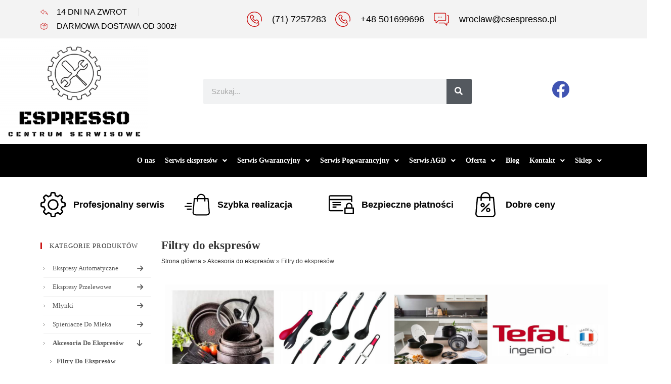

--- FILE ---
content_type: text/html; charset=UTF-8
request_url: https://csespresso.pl/k/akcesoria-do-ekspresow/filtry/
body_size: 258833
content:
<!DOCTYPE html>
<html class="html" lang="pl-PL">
<head>
	<meta charset="UTF-8">
	<link rel="profile" href="https://gmpg.org/xfn/11">

	<meta name='robots' content='index, follow, max-image-preview:large, max-snippet:-1, max-video-preview:-1' />
	<style>img:is([sizes="auto" i], [sizes^="auto," i]) { contain-intrinsic-size: 3000px 1500px }</style>
	<meta name="viewport" content="width=device-width, initial-scale=1">
	<!-- This site is optimized with the Yoast SEO plugin v23.9 - https://yoast.com/wordpress/plugins/seo/ -->
	<title>Filtry do ekspresów - najlepsza cena i opinie! - csespresso.pl</title>
	<meta name="description" content="Sprawdź nasze produkty: Filtry do ekspresów ✔ Sklep internetowy ✔ Szybka realizacja zamówień ✔ Bogaty asortyment ✔ Atrakcyjne ceny" />
	<link rel="canonical" href="https://csespresso.pl/k/akcesoria-do-ekspresow/filtry/" />
	<meta property="og:locale" content="pl_PL" />
	<meta property="og:type" content="article" />
	<meta property="og:title" content="Filtry do ekspresów - najlepsza cena i opinie! - csespresso.pl" />
	<meta property="og:description" content="Sprawdź nasze produkty: Filtry do ekspresów ✔ Sklep internetowy ✔ Szybka realizacja zamówień ✔ Bogaty asortyment ✔ Atrakcyjne ceny" />
	<meta property="og:url" content="https://csespresso.pl/k/akcesoria-do-ekspresow/filtry/" />
	<meta property="og:site_name" content="csespresso.pl" />
	<meta name="twitter:card" content="summary_large_image" />
	<script type="application/ld+json" class="yoast-schema-graph">{"@context":"https://schema.org","@graph":[{"@type":"CollectionPage","@id":"https://csespresso.pl/k/akcesoria-do-ekspresow/filtry/","url":"https://csespresso.pl/k/akcesoria-do-ekspresow/filtry/","name":"Filtry do ekspresów - najlepsza cena i opinie! - csespresso.pl","isPartOf":{"@id":"https://csespresso.pl/#website"},"primaryImageOfPage":{"@id":"https://csespresso.pl/k/akcesoria-do-ekspresow/filtry/#primaryimage"},"image":{"@id":"https://csespresso.pl/k/akcesoria-do-ekspresow/filtry/#primaryimage"},"thumbnailUrl":"https://csespresso.pl/wp-content/uploads/2020/10/eece00eb4ab1add910d3bb15b974.jpg","description":"Sprawdź nasze produkty: Filtry do ekspresów ✔ Sklep internetowy ✔ Szybka realizacja zamówień ✔ Bogaty asortyment ✔ Atrakcyjne ceny","breadcrumb":{"@id":"https://csespresso.pl/k/akcesoria-do-ekspresow/filtry/#breadcrumb"},"inLanguage":"pl-PL"},{"@type":"ImageObject","inLanguage":"pl-PL","@id":"https://csespresso.pl/k/akcesoria-do-ekspresow/filtry/#primaryimage","url":"https://csespresso.pl/wp-content/uploads/2020/10/eece00eb4ab1add910d3bb15b974.jpg","contentUrl":"https://csespresso.pl/wp-content/uploads/2020/10/eece00eb4ab1add910d3bb15b974.jpg","width":800,"height":667},{"@type":"BreadcrumbList","@id":"https://csespresso.pl/k/akcesoria-do-ekspresow/filtry/#breadcrumb","itemListElement":[{"@type":"ListItem","position":1,"name":"Strona główna","item":"https://csespresso.pl/"},{"@type":"ListItem","position":2,"name":"Akcesoria do ekspresów","item":"https://csespresso.pl/k/akcesoria-do-ekspresow/"},{"@type":"ListItem","position":3,"name":"Filtry do ekspresów"}]},{"@type":"WebSite","@id":"https://csespresso.pl/#website","url":"https://csespresso.pl/","name":"csespresso.pl","description":"","potentialAction":[{"@type":"SearchAction","target":{"@type":"EntryPoint","urlTemplate":"https://csespresso.pl/?s={search_term_string}"},"query-input":{"@type":"PropertyValueSpecification","valueRequired":true,"valueName":"search_term_string"}}],"inLanguage":"pl-PL"}]}</script>
	<!-- / Yoast SEO plugin. -->


<link rel="alternate" type="application/rss+xml" title="csespresso.pl &raquo; Kanał z wpisami" href="https://csespresso.pl/feed/" />
<link rel="alternate" type="application/rss+xml" title="csespresso.pl &raquo; Kanał z komentarzami" href="https://csespresso.pl/comments/feed/" />
<link rel="alternate" type="application/rss+xml" title="Kanał csespresso.pl &raquo; Filtry do ekspresów Kategoria" href="https://csespresso.pl/k/akcesoria-do-ekspresow/filtry/feed/" />
<script>
window._wpemojiSettings = {"baseUrl":"https:\/\/s.w.org\/images\/core\/emoji\/15.0.3\/72x72\/","ext":".png","svgUrl":"https:\/\/s.w.org\/images\/core\/emoji\/15.0.3\/svg\/","svgExt":".svg","source":{"concatemoji":"https:\/\/csespresso.pl\/wp-includes\/js\/wp-emoji-release.min.js?ver=6.7.4"}};
/*! This file is auto-generated */
!function(i,n){var o,s,e;function c(e){try{var t={supportTests:e,timestamp:(new Date).valueOf()};sessionStorage.setItem(o,JSON.stringify(t))}catch(e){}}function p(e,t,n){e.clearRect(0,0,e.canvas.width,e.canvas.height),e.fillText(t,0,0);var t=new Uint32Array(e.getImageData(0,0,e.canvas.width,e.canvas.height).data),r=(e.clearRect(0,0,e.canvas.width,e.canvas.height),e.fillText(n,0,0),new Uint32Array(e.getImageData(0,0,e.canvas.width,e.canvas.height).data));return t.every(function(e,t){return e===r[t]})}function u(e,t,n){switch(t){case"flag":return n(e,"\ud83c\udff3\ufe0f\u200d\u26a7\ufe0f","\ud83c\udff3\ufe0f\u200b\u26a7\ufe0f")?!1:!n(e,"\ud83c\uddfa\ud83c\uddf3","\ud83c\uddfa\u200b\ud83c\uddf3")&&!n(e,"\ud83c\udff4\udb40\udc67\udb40\udc62\udb40\udc65\udb40\udc6e\udb40\udc67\udb40\udc7f","\ud83c\udff4\u200b\udb40\udc67\u200b\udb40\udc62\u200b\udb40\udc65\u200b\udb40\udc6e\u200b\udb40\udc67\u200b\udb40\udc7f");case"emoji":return!n(e,"\ud83d\udc26\u200d\u2b1b","\ud83d\udc26\u200b\u2b1b")}return!1}function f(e,t,n){var r="undefined"!=typeof WorkerGlobalScope&&self instanceof WorkerGlobalScope?new OffscreenCanvas(300,150):i.createElement("canvas"),a=r.getContext("2d",{willReadFrequently:!0}),o=(a.textBaseline="top",a.font="600 32px Arial",{});return e.forEach(function(e){o[e]=t(a,e,n)}),o}function t(e){var t=i.createElement("script");t.src=e,t.defer=!0,i.head.appendChild(t)}"undefined"!=typeof Promise&&(o="wpEmojiSettingsSupports",s=["flag","emoji"],n.supports={everything:!0,everythingExceptFlag:!0},e=new Promise(function(e){i.addEventListener("DOMContentLoaded",e,{once:!0})}),new Promise(function(t){var n=function(){try{var e=JSON.parse(sessionStorage.getItem(o));if("object"==typeof e&&"number"==typeof e.timestamp&&(new Date).valueOf()<e.timestamp+604800&&"object"==typeof e.supportTests)return e.supportTests}catch(e){}return null}();if(!n){if("undefined"!=typeof Worker&&"undefined"!=typeof OffscreenCanvas&&"undefined"!=typeof URL&&URL.createObjectURL&&"undefined"!=typeof Blob)try{var e="postMessage("+f.toString()+"("+[JSON.stringify(s),u.toString(),p.toString()].join(",")+"));",r=new Blob([e],{type:"text/javascript"}),a=new Worker(URL.createObjectURL(r),{name:"wpTestEmojiSupports"});return void(a.onmessage=function(e){c(n=e.data),a.terminate(),t(n)})}catch(e){}c(n=f(s,u,p))}t(n)}).then(function(e){for(var t in e)n.supports[t]=e[t],n.supports.everything=n.supports.everything&&n.supports[t],"flag"!==t&&(n.supports.everythingExceptFlag=n.supports.everythingExceptFlag&&n.supports[t]);n.supports.everythingExceptFlag=n.supports.everythingExceptFlag&&!n.supports.flag,n.DOMReady=!1,n.readyCallback=function(){n.DOMReady=!0}}).then(function(){return e}).then(function(){var e;n.supports.everything||(n.readyCallback(),(e=n.source||{}).concatemoji?t(e.concatemoji):e.wpemoji&&e.twemoji&&(t(e.twemoji),t(e.wpemoji)))}))}((window,document),window._wpemojiSettings);
</script>
<link rel='stylesheet' id='wpb_wmca_accordion_style-css' href='https://csespresso.pl/wp-content/plugins/wpb-accordion-menu-or-category/elementor/../assets/css/wpb_wmca_style.css?ver=1.0' media='all' />
<style id='wp-emoji-styles-inline-css'>

	img.wp-smiley, img.emoji {
		display: inline !important;
		border: none !important;
		box-shadow: none !important;
		height: 1em !important;
		width: 1em !important;
		margin: 0 0.07em !important;
		vertical-align: -0.1em !important;
		background: none !important;
		padding: 0 !important;
	}
</style>
<link rel='stylesheet' id='wp-block-library-css' href='https://csespresso.pl/wp-includes/css/dist/block-library/style.min.css?ver=6.7.4' media='all' />
<style id='wp-block-library-theme-inline-css'>
.wp-block-audio :where(figcaption){color:#555;font-size:13px;text-align:center}.is-dark-theme .wp-block-audio :where(figcaption){color:#ffffffa6}.wp-block-audio{margin:0 0 1em}.wp-block-code{border:1px solid #ccc;border-radius:4px;font-family:Menlo,Consolas,monaco,monospace;padding:.8em 1em}.wp-block-embed :where(figcaption){color:#555;font-size:13px;text-align:center}.is-dark-theme .wp-block-embed :where(figcaption){color:#ffffffa6}.wp-block-embed{margin:0 0 1em}.blocks-gallery-caption{color:#555;font-size:13px;text-align:center}.is-dark-theme .blocks-gallery-caption{color:#ffffffa6}:root :where(.wp-block-image figcaption){color:#555;font-size:13px;text-align:center}.is-dark-theme :root :where(.wp-block-image figcaption){color:#ffffffa6}.wp-block-image{margin:0 0 1em}.wp-block-pullquote{border-bottom:4px solid;border-top:4px solid;color:currentColor;margin-bottom:1.75em}.wp-block-pullquote cite,.wp-block-pullquote footer,.wp-block-pullquote__citation{color:currentColor;font-size:.8125em;font-style:normal;text-transform:uppercase}.wp-block-quote{border-left:.25em solid;margin:0 0 1.75em;padding-left:1em}.wp-block-quote cite,.wp-block-quote footer{color:currentColor;font-size:.8125em;font-style:normal;position:relative}.wp-block-quote:where(.has-text-align-right){border-left:none;border-right:.25em solid;padding-left:0;padding-right:1em}.wp-block-quote:where(.has-text-align-center){border:none;padding-left:0}.wp-block-quote.is-large,.wp-block-quote.is-style-large,.wp-block-quote:where(.is-style-plain){border:none}.wp-block-search .wp-block-search__label{font-weight:700}.wp-block-search__button{border:1px solid #ccc;padding:.375em .625em}:where(.wp-block-group.has-background){padding:1.25em 2.375em}.wp-block-separator.has-css-opacity{opacity:.4}.wp-block-separator{border:none;border-bottom:2px solid;margin-left:auto;margin-right:auto}.wp-block-separator.has-alpha-channel-opacity{opacity:1}.wp-block-separator:not(.is-style-wide):not(.is-style-dots){width:100px}.wp-block-separator.has-background:not(.is-style-dots){border-bottom:none;height:1px}.wp-block-separator.has-background:not(.is-style-wide):not(.is-style-dots){height:2px}.wp-block-table{margin:0 0 1em}.wp-block-table td,.wp-block-table th{word-break:normal}.wp-block-table :where(figcaption){color:#555;font-size:13px;text-align:center}.is-dark-theme .wp-block-table :where(figcaption){color:#ffffffa6}.wp-block-video :where(figcaption){color:#555;font-size:13px;text-align:center}.is-dark-theme .wp-block-video :where(figcaption){color:#ffffffa6}.wp-block-video{margin:0 0 1em}:root :where(.wp-block-template-part.has-background){margin-bottom:0;margin-top:0;padding:1.25em 2.375em}
</style>
<style id='classic-theme-styles-inline-css'>
/*! This file is auto-generated */
.wp-block-button__link{color:#fff;background-color:#32373c;border-radius:9999px;box-shadow:none;text-decoration:none;padding:calc(.667em + 2px) calc(1.333em + 2px);font-size:1.125em}.wp-block-file__button{background:#32373c;color:#fff;text-decoration:none}
</style>
<style id='global-styles-inline-css'>
:root{--wp--preset--aspect-ratio--square: 1;--wp--preset--aspect-ratio--4-3: 4/3;--wp--preset--aspect-ratio--3-4: 3/4;--wp--preset--aspect-ratio--3-2: 3/2;--wp--preset--aspect-ratio--2-3: 2/3;--wp--preset--aspect-ratio--16-9: 16/9;--wp--preset--aspect-ratio--9-16: 9/16;--wp--preset--color--black: #000000;--wp--preset--color--cyan-bluish-gray: #abb8c3;--wp--preset--color--white: #ffffff;--wp--preset--color--pale-pink: #f78da7;--wp--preset--color--vivid-red: #cf2e2e;--wp--preset--color--luminous-vivid-orange: #ff6900;--wp--preset--color--luminous-vivid-amber: #fcb900;--wp--preset--color--light-green-cyan: #7bdcb5;--wp--preset--color--vivid-green-cyan: #00d084;--wp--preset--color--pale-cyan-blue: #8ed1fc;--wp--preset--color--vivid-cyan-blue: #0693e3;--wp--preset--color--vivid-purple: #9b51e0;--wp--preset--gradient--vivid-cyan-blue-to-vivid-purple: linear-gradient(135deg,rgba(6,147,227,1) 0%,rgb(155,81,224) 100%);--wp--preset--gradient--light-green-cyan-to-vivid-green-cyan: linear-gradient(135deg,rgb(122,220,180) 0%,rgb(0,208,130) 100%);--wp--preset--gradient--luminous-vivid-amber-to-luminous-vivid-orange: linear-gradient(135deg,rgba(252,185,0,1) 0%,rgba(255,105,0,1) 100%);--wp--preset--gradient--luminous-vivid-orange-to-vivid-red: linear-gradient(135deg,rgba(255,105,0,1) 0%,rgb(207,46,46) 100%);--wp--preset--gradient--very-light-gray-to-cyan-bluish-gray: linear-gradient(135deg,rgb(238,238,238) 0%,rgb(169,184,195) 100%);--wp--preset--gradient--cool-to-warm-spectrum: linear-gradient(135deg,rgb(74,234,220) 0%,rgb(151,120,209) 20%,rgb(207,42,186) 40%,rgb(238,44,130) 60%,rgb(251,105,98) 80%,rgb(254,248,76) 100%);--wp--preset--gradient--blush-light-purple: linear-gradient(135deg,rgb(255,206,236) 0%,rgb(152,150,240) 100%);--wp--preset--gradient--blush-bordeaux: linear-gradient(135deg,rgb(254,205,165) 0%,rgb(254,45,45) 50%,rgb(107,0,62) 100%);--wp--preset--gradient--luminous-dusk: linear-gradient(135deg,rgb(255,203,112) 0%,rgb(199,81,192) 50%,rgb(65,88,208) 100%);--wp--preset--gradient--pale-ocean: linear-gradient(135deg,rgb(255,245,203) 0%,rgb(182,227,212) 50%,rgb(51,167,181) 100%);--wp--preset--gradient--electric-grass: linear-gradient(135deg,rgb(202,248,128) 0%,rgb(113,206,126) 100%);--wp--preset--gradient--midnight: linear-gradient(135deg,rgb(2,3,129) 0%,rgb(40,116,252) 100%);--wp--preset--font-size--small: 13px;--wp--preset--font-size--medium: 20px;--wp--preset--font-size--large: 36px;--wp--preset--font-size--x-large: 42px;--wp--preset--font-family--inter: "Inter", sans-serif;--wp--preset--font-family--cardo: Cardo;--wp--preset--spacing--20: 0.44rem;--wp--preset--spacing--30: 0.67rem;--wp--preset--spacing--40: 1rem;--wp--preset--spacing--50: 1.5rem;--wp--preset--spacing--60: 2.25rem;--wp--preset--spacing--70: 3.38rem;--wp--preset--spacing--80: 5.06rem;--wp--preset--shadow--natural: 6px 6px 9px rgba(0, 0, 0, 0.2);--wp--preset--shadow--deep: 12px 12px 50px rgba(0, 0, 0, 0.4);--wp--preset--shadow--sharp: 6px 6px 0px rgba(0, 0, 0, 0.2);--wp--preset--shadow--outlined: 6px 6px 0px -3px rgba(255, 255, 255, 1), 6px 6px rgba(0, 0, 0, 1);--wp--preset--shadow--crisp: 6px 6px 0px rgba(0, 0, 0, 1);}:where(.is-layout-flex){gap: 0.5em;}:where(.is-layout-grid){gap: 0.5em;}body .is-layout-flex{display: flex;}.is-layout-flex{flex-wrap: wrap;align-items: center;}.is-layout-flex > :is(*, div){margin: 0;}body .is-layout-grid{display: grid;}.is-layout-grid > :is(*, div){margin: 0;}:where(.wp-block-columns.is-layout-flex){gap: 2em;}:where(.wp-block-columns.is-layout-grid){gap: 2em;}:where(.wp-block-post-template.is-layout-flex){gap: 1.25em;}:where(.wp-block-post-template.is-layout-grid){gap: 1.25em;}.has-black-color{color: var(--wp--preset--color--black) !important;}.has-cyan-bluish-gray-color{color: var(--wp--preset--color--cyan-bluish-gray) !important;}.has-white-color{color: var(--wp--preset--color--white) !important;}.has-pale-pink-color{color: var(--wp--preset--color--pale-pink) !important;}.has-vivid-red-color{color: var(--wp--preset--color--vivid-red) !important;}.has-luminous-vivid-orange-color{color: var(--wp--preset--color--luminous-vivid-orange) !important;}.has-luminous-vivid-amber-color{color: var(--wp--preset--color--luminous-vivid-amber) !important;}.has-light-green-cyan-color{color: var(--wp--preset--color--light-green-cyan) !important;}.has-vivid-green-cyan-color{color: var(--wp--preset--color--vivid-green-cyan) !important;}.has-pale-cyan-blue-color{color: var(--wp--preset--color--pale-cyan-blue) !important;}.has-vivid-cyan-blue-color{color: var(--wp--preset--color--vivid-cyan-blue) !important;}.has-vivid-purple-color{color: var(--wp--preset--color--vivid-purple) !important;}.has-black-background-color{background-color: var(--wp--preset--color--black) !important;}.has-cyan-bluish-gray-background-color{background-color: var(--wp--preset--color--cyan-bluish-gray) !important;}.has-white-background-color{background-color: var(--wp--preset--color--white) !important;}.has-pale-pink-background-color{background-color: var(--wp--preset--color--pale-pink) !important;}.has-vivid-red-background-color{background-color: var(--wp--preset--color--vivid-red) !important;}.has-luminous-vivid-orange-background-color{background-color: var(--wp--preset--color--luminous-vivid-orange) !important;}.has-luminous-vivid-amber-background-color{background-color: var(--wp--preset--color--luminous-vivid-amber) !important;}.has-light-green-cyan-background-color{background-color: var(--wp--preset--color--light-green-cyan) !important;}.has-vivid-green-cyan-background-color{background-color: var(--wp--preset--color--vivid-green-cyan) !important;}.has-pale-cyan-blue-background-color{background-color: var(--wp--preset--color--pale-cyan-blue) !important;}.has-vivid-cyan-blue-background-color{background-color: var(--wp--preset--color--vivid-cyan-blue) !important;}.has-vivid-purple-background-color{background-color: var(--wp--preset--color--vivid-purple) !important;}.has-black-border-color{border-color: var(--wp--preset--color--black) !important;}.has-cyan-bluish-gray-border-color{border-color: var(--wp--preset--color--cyan-bluish-gray) !important;}.has-white-border-color{border-color: var(--wp--preset--color--white) !important;}.has-pale-pink-border-color{border-color: var(--wp--preset--color--pale-pink) !important;}.has-vivid-red-border-color{border-color: var(--wp--preset--color--vivid-red) !important;}.has-luminous-vivid-orange-border-color{border-color: var(--wp--preset--color--luminous-vivid-orange) !important;}.has-luminous-vivid-amber-border-color{border-color: var(--wp--preset--color--luminous-vivid-amber) !important;}.has-light-green-cyan-border-color{border-color: var(--wp--preset--color--light-green-cyan) !important;}.has-vivid-green-cyan-border-color{border-color: var(--wp--preset--color--vivid-green-cyan) !important;}.has-pale-cyan-blue-border-color{border-color: var(--wp--preset--color--pale-cyan-blue) !important;}.has-vivid-cyan-blue-border-color{border-color: var(--wp--preset--color--vivid-cyan-blue) !important;}.has-vivid-purple-border-color{border-color: var(--wp--preset--color--vivid-purple) !important;}.has-vivid-cyan-blue-to-vivid-purple-gradient-background{background: var(--wp--preset--gradient--vivid-cyan-blue-to-vivid-purple) !important;}.has-light-green-cyan-to-vivid-green-cyan-gradient-background{background: var(--wp--preset--gradient--light-green-cyan-to-vivid-green-cyan) !important;}.has-luminous-vivid-amber-to-luminous-vivid-orange-gradient-background{background: var(--wp--preset--gradient--luminous-vivid-amber-to-luminous-vivid-orange) !important;}.has-luminous-vivid-orange-to-vivid-red-gradient-background{background: var(--wp--preset--gradient--luminous-vivid-orange-to-vivid-red) !important;}.has-very-light-gray-to-cyan-bluish-gray-gradient-background{background: var(--wp--preset--gradient--very-light-gray-to-cyan-bluish-gray) !important;}.has-cool-to-warm-spectrum-gradient-background{background: var(--wp--preset--gradient--cool-to-warm-spectrum) !important;}.has-blush-light-purple-gradient-background{background: var(--wp--preset--gradient--blush-light-purple) !important;}.has-blush-bordeaux-gradient-background{background: var(--wp--preset--gradient--blush-bordeaux) !important;}.has-luminous-dusk-gradient-background{background: var(--wp--preset--gradient--luminous-dusk) !important;}.has-pale-ocean-gradient-background{background: var(--wp--preset--gradient--pale-ocean) !important;}.has-electric-grass-gradient-background{background: var(--wp--preset--gradient--electric-grass) !important;}.has-midnight-gradient-background{background: var(--wp--preset--gradient--midnight) !important;}.has-small-font-size{font-size: var(--wp--preset--font-size--small) !important;}.has-medium-font-size{font-size: var(--wp--preset--font-size--medium) !important;}.has-large-font-size{font-size: var(--wp--preset--font-size--large) !important;}.has-x-large-font-size{font-size: var(--wp--preset--font-size--x-large) !important;}
:where(.wp-block-post-template.is-layout-flex){gap: 1.25em;}:where(.wp-block-post-template.is-layout-grid){gap: 1.25em;}
:where(.wp-block-columns.is-layout-flex){gap: 2em;}:where(.wp-block-columns.is-layout-grid){gap: 2em;}
:root :where(.wp-block-pullquote){font-size: 1.5em;line-height: 1.6;}
</style>
<link rel='stylesheet' id='trwca-style-css' href='https://csespresso.pl/wp-content/plugins/Archiwum/assets/css/trwca-style.min.css?ver=1.0' media='all' />
<link rel='stylesheet' id='icon-font-css' href='https://csespresso.pl/wp-content/plugins/Archiwum/assets/css/font-awesome.min.css?ver=1.0' media='all' />
<link rel='stylesheet' id='contact-form-7-css' href='https://csespresso.pl/wp-content/plugins/contact-form-7/includes/css/styles.css?ver=6.0.3' media='all' />
<style id='woocommerce-inline-inline-css'>
.woocommerce form .form-row .required { visibility: visible; }
</style>
<link rel='stylesheet' id='wpcf7-redirect-script-frontend-css' href='https://csespresso.pl/wp-content/plugins/wpcf7-redirect/build/css/wpcf7-redirect-frontend.min.css?ver=1.1' media='all' />
<link rel='stylesheet' id='ywctm-frontend-css' href='https://csespresso.pl/wp-content/plugins/yith-woocommerce-catalog-mode/assets/css/frontend.css?ver=2.40.0' media='all' />
<style id='ywctm-frontend-inline-css'>
.widget.woocommerce.widget_shopping_cart{display: none !important}
</style>
<link rel='stylesheet' id='oceanwp-woo-mini-cart-css' href='https://csespresso.pl/wp-content/themes/oceanwp/assets/css/woo/woo-mini-cart.min.css?ver=6.7.4' media='all' />
<link rel='stylesheet' id='font-awesome-css' href='https://csespresso.pl/wp-content/themes/oceanwp/assets/fonts/fontawesome/css/all.min.css?ver=6.4.2' media='all' />
<style id='font-awesome-inline-css'>
[data-font="FontAwesome"]:before {font-family: 'FontAwesome' !important;content: attr(data-icon) !important;speak: none !important;font-weight: normal !important;font-variant: normal !important;text-transform: none !important;line-height: 1 !important;font-style: normal !important;-webkit-font-smoothing: antialiased !important;-moz-osx-font-smoothing: grayscale !important;}
</style>
<link rel='stylesheet' id='simple-line-icons-css' href='https://csespresso.pl/wp-content/themes/oceanwp/assets/css/third/simple-line-icons.min.css?ver=2.4.0' media='all' />
<link rel='stylesheet' id='oceanwp-style-css' href='https://csespresso.pl/wp-content/themes/oceanwp/assets/css/style.min.css?ver=1.8.9.1600762334' media='all' />
<style id='oceanwp-style-inline-css'>
div.wpforms-container-full .wpforms-form input[type=submit]:hover,
			div.wpforms-container-full .wpforms-form input[type=submit]:focus,
			div.wpforms-container-full .wpforms-form input[type=submit]:active,
			div.wpforms-container-full .wpforms-form button[type=submit]:hover,
			div.wpforms-container-full .wpforms-form button[type=submit]:focus,
			div.wpforms-container-full .wpforms-form button[type=submit]:active,
			div.wpforms-container-full .wpforms-form .wpforms-page-button:hover,
			div.wpforms-container-full .wpforms-form .wpforms-page-button:active,
			div.wpforms-container-full .wpforms-form .wpforms-page-button:focus {
				border: none;
			}
</style>
<link rel='stylesheet' id='font-awesome-all-css' href='https://csespresso.pl/wp-content/plugins/jet-menu/assets/public/lib/font-awesome/css/all.min.css?ver=5.12.0' media='all' />
<link rel='stylesheet' id='font-awesome-v4-shims-css' href='https://csespresso.pl/wp-content/plugins/jet-menu/assets/public/lib/font-awesome/css/v4-shims.min.css?ver=5.12.0' media='all' />
<link rel='stylesheet' id='jet-menu-public-styles-css' href='https://csespresso.pl/wp-content/plugins/jet-menu/assets/public/css/public.css?ver=2.4.4' media='all' />
<link rel='stylesheet' id='elementor-icons-css' href='https://csespresso.pl/wp-content/plugins/elementor/assets/lib/eicons/css/elementor-icons.min.css?ver=5.32.0' media='all' />
<link rel='stylesheet' id='elementor-frontend-css' href='https://csespresso.pl/wp-content/plugins/elementor/assets/css/frontend.min.css?ver=3.25.10' media='all' />
<link rel='stylesheet' id='swiper-css' href='https://csespresso.pl/wp-content/plugins/elementor/assets/lib/swiper/v8/css/swiper.min.css?ver=8.4.5' media='all' />
<link rel='stylesheet' id='e-swiper-css' href='https://csespresso.pl/wp-content/plugins/elementor/assets/css/conditionals/e-swiper.min.css?ver=3.25.10' media='all' />
<link rel='stylesheet' id='elementor-post-10-css' href='https://csespresso.pl/wp-content/uploads/elementor/css/post-10.css?ver=1732897524' media='all' />
<link rel='stylesheet' id='elementor-pro-css' href='https://csespresso.pl/wp-content/plugins/elementor-pro/assets/css/frontend.min.css?ver=3.20.3' media='all' />
<link rel='stylesheet' id='elementor-post-77-css' href='https://csespresso.pl/wp-content/uploads/elementor/css/post-77.css?ver=1754064416' media='all' />
<link rel='stylesheet' id='elementor-post-80-css' href='https://csespresso.pl/wp-content/uploads/elementor/css/post-80.css?ver=1754064363' media='all' />
<link rel='stylesheet' id='elementor-post-83-css' href='https://csespresso.pl/wp-content/uploads/elementor/css/post-83.css?ver=1732898358' media='all' />
<link rel='stylesheet' id='oceanwp-woocommerce-css' href='https://csespresso.pl/wp-content/themes/oceanwp/assets/css/woo/woocommerce.min.css?ver=6.7.4' media='all' />
<link rel='stylesheet' id='oceanwp-woo-star-font-css' href='https://csespresso.pl/wp-content/themes/oceanwp/assets/css/woo/woo-star-font.min.css?ver=6.7.4' media='all' />
<link rel='stylesheet' id='jet-menu-oceanwp-css' href='https://csespresso.pl/wp-content/plugins/jet-menu/integration/themes/oceanwp/assets/css/style.css?ver=2.4.4' media='all' />
<link rel='stylesheet' id='prdctfltr-css' href='https://csespresso.pl/wp-content/plugins/prdctfltr/includes/css/styles.css?ver=8.3.0' media='all' />
<link rel='stylesheet' id='google-fonts-1-css' href='https://fonts.googleapis.com/css?family=Josefin+Sans%3A100%2C100italic%2C200%2C200italic%2C300%2C300italic%2C400%2C400italic%2C500%2C500italic%2C600%2C600italic%2C700%2C700italic%2C800%2C800italic%2C900%2C900italic&#038;display=auto&#038;subset=latin-ext&#038;ver=6.7.4' media='all' />
<link rel='stylesheet' id='elementor-icons-shared-0-css' href='https://csespresso.pl/wp-content/plugins/elementor/assets/lib/font-awesome/css/fontawesome.min.css?ver=5.15.3' media='all' />
<link rel='stylesheet' id='elementor-icons-fa-brands-css' href='https://csespresso.pl/wp-content/plugins/elementor/assets/lib/font-awesome/css/brands.min.css?ver=5.15.3' media='all' />
<link rel='stylesheet' id='elementor-icons-fa-solid-css' href='https://csespresso.pl/wp-content/plugins/elementor/assets/lib/font-awesome/css/solid.min.css?ver=5.15.3' media='all' />
<link rel="preconnect" href="https://fonts.gstatic.com/" crossorigin><script src="https://csespresso.pl/wp-includes/js/jquery/jquery.min.js?ver=3.7.1" id="jquery-core-js"></script>
<script src="https://csespresso.pl/wp-includes/js/jquery/jquery-migrate.min.js?ver=3.4.1" id="jquery-migrate-js"></script>
<script src="https://csespresso.pl/wp-content/plugins/Archiwum/assets/js/trwca-script.min.js?ver=1.0" id="trwca_script-js"></script>
<script src="https://csespresso.pl/wp-content/plugins/woocommerce/assets/js/jquery-blockui/jquery.blockUI.min.js?ver=2.7.0-wc.9.4.4" id="jquery-blockui-js" defer data-wp-strategy="defer"></script>
<script id="wc-add-to-cart-js-extra">
var wc_add_to_cart_params = {"ajax_url":"\/wp-admin\/admin-ajax.php","wc_ajax_url":"\/?wc-ajax=%%endpoint%%","i18n_view_cart":"Zobacz koszyk","cart_url":"https:\/\/csespresso.pl\/koszyk\/","is_cart":"","cart_redirect_after_add":"no"};
</script>
<script src="https://csespresso.pl/wp-content/plugins/woocommerce/assets/js/frontend/add-to-cart.min.js?ver=9.4.4" id="wc-add-to-cart-js" defer data-wp-strategy="defer"></script>
<script src="https://csespresso.pl/wp-content/plugins/woocommerce/assets/js/js-cookie/js.cookie.min.js?ver=2.1.4-wc.9.4.4" id="js-cookie-js" defer data-wp-strategy="defer"></script>
<script id="woocommerce-js-extra">
var woocommerce_params = {"ajax_url":"\/wp-admin\/admin-ajax.php","wc_ajax_url":"\/?wc-ajax=%%endpoint%%"};
</script>
<script src="https://csespresso.pl/wp-content/plugins/woocommerce/assets/js/frontend/woocommerce.min.js?ver=9.4.4" id="woocommerce-js" defer data-wp-strategy="defer"></script>
<script id="kk-script-js-extra">
var fetchCartItems = {"ajax_url":"https:\/\/csespresso.pl\/wp-admin\/admin-ajax.php","action":"kk_wc_fetchcartitems","nonce":"93871b8c46","currency":"PLN"};
</script>
<script src="https://csespresso.pl/wp-content/plugins/kliken-marketing-for-google/assets/kk-script.js?ver=6.7.4" id="kk-script-js"></script>
<script id="wc-cart-fragments-js-extra">
var wc_cart_fragments_params = {"ajax_url":"\/wp-admin\/admin-ajax.php","wc_ajax_url":"\/?wc-ajax=%%endpoint%%","cart_hash_key":"wc_cart_hash_e453ec9b24b4818825f996a31aa93ce0","fragment_name":"wc_fragments_e453ec9b24b4818825f996a31aa93ce0","request_timeout":"5000"};
</script>
<script src="https://csespresso.pl/wp-content/plugins/woocommerce/assets/js/frontend/cart-fragments.min.js?ver=9.4.4" id="wc-cart-fragments-js" defer data-wp-strategy="defer"></script>
<link rel="https://api.w.org/" href="https://csespresso.pl/wp-json/" /><link rel="alternate" title="JSON" type="application/json" href="https://csespresso.pl/wp-json/wp/v2/product_cat/45" /><link rel="EditURI" type="application/rsd+xml" title="RSD" href="https://csespresso.pl/xmlrpc.php?rsd" />
<meta name="generator" content="WordPress 6.7.4" />
<meta name="generator" content="WooCommerce 9.4.4" />
	<noscript><style>.woocommerce-product-gallery{ opacity: 1 !important; }</style></noscript>
	<meta name="generator" content="Elementor 3.25.10; features: additional_custom_breakpoints, e_optimized_control_loading; settings: css_print_method-external, google_font-enabled, font_display-auto">
			<style>
				.e-con.e-parent:nth-of-type(n+4):not(.e-lazyloaded):not(.e-no-lazyload),
				.e-con.e-parent:nth-of-type(n+4):not(.e-lazyloaded):not(.e-no-lazyload) * {
					background-image: none !important;
				}
				@media screen and (max-height: 1024px) {
					.e-con.e-parent:nth-of-type(n+3):not(.e-lazyloaded):not(.e-no-lazyload),
					.e-con.e-parent:nth-of-type(n+3):not(.e-lazyloaded):not(.e-no-lazyload) * {
						background-image: none !important;
					}
				}
				@media screen and (max-height: 640px) {
					.e-con.e-parent:nth-of-type(n+2):not(.e-lazyloaded):not(.e-no-lazyload),
					.e-con.e-parent:nth-of-type(n+2):not(.e-lazyloaded):not(.e-no-lazyload) * {
						background-image: none !important;
					}
				}
			</style>
				<!-- Global site tag (gtag.js) - Google Analytics -->
	<script async src="https://www.googletagmanager.com/gtag/js?id=UA-142745345-1"></script>
	<script>
		window.dataLayer = window.dataLayer || [];

		function gtag() {
			dataLayer.push(arguments);
		}
		gtag('js', new Date());

		gtag('config', 'UA-142745345-1');
	</script>

<style class='wp-fonts-local'>
@font-face{font-family:Inter;font-style:normal;font-weight:300 900;font-display:fallback;src:url('https://csespresso.pl/wp-content/plugins/woocommerce/assets/fonts/Inter-VariableFont_slnt,wght.woff2') format('woff2');font-stretch:normal;}
@font-face{font-family:Cardo;font-style:normal;font-weight:400;font-display:fallback;src:url('https://csespresso.pl/wp-content/plugins/woocommerce/assets/fonts/cardo_normal_400.woff2') format('woff2');}
</style>
<link rel="icon" href="https://csespresso.pl/wp-content/uploads/2020/05/cropped-Logo-PDF-e1600434294449-32x32.png" sizes="32x32" />
<link rel="icon" href="https://csespresso.pl/wp-content/uploads/2020/05/cropped-Logo-PDF-e1600434294449-192x192.png" sizes="192x192" />
<link rel="apple-touch-icon" href="https://csespresso.pl/wp-content/uploads/2020/05/cropped-Logo-PDF-e1600434294449-180x180.png" />
<meta name="msapplication-TileImage" content="https://csespresso.pl/wp-content/uploads/2020/05/cropped-Logo-PDF-e1600434294449-270x270.png" />
<meta name="generator" content="XforWooCommerce.com - Product Filter for WooCommerce"/>		<style id="wp-custom-css">
			.woocommerce ul.products li.product li.title a{font-size:18px;font-family:Muli}.woocommerce ul.products li.product .price .amount{color:black!important;font-family:Muli}.woocommerce ul.products li.product .woo-entry-inner li.image-wrap .woo-entry-image,.woocommerce ul.products li.product .woo-entry-inner li.image-wrap .product-entry-slider-wrap{background-color:#E4E4E4!important;padding:20px}#top-bar-wrap,.page-header{display:none}#site-header{border:none}.amount{color:black;font-family:Muli}.wpb_category_n_menu_accordion >ul >li >a{background-color:black}.wpb_category_n_menu_accordion >ul >li:not(:last-child) >a{border-bottom:1px solid #ffffff !important}@media only screen and (max-width:600px){.jet-mobile-menu__container{width:100vw}}/*instant css*/.select2-container{box-sizing:border-box;display:inline-block;margin:0;position:relative;vertical-align:middle;width:100% !important}a#open-geowidget{margin-top:10px;padding-top:0;display:table;z-index:999;text-align:revert;width:100%}ul.jet-menu.jet-menu--animation-type-fade.jet-responsive-menu{justify-content:space-between}ul.products.oceanwp-row.clr.list .woo-entry-image.clr img{width:50%}ul.products.oceanwp-row.clr.list{grid-template-columns:repeat(1,1fr) !important}ul#shipping_method>li{display:flex;align-items:center;justify-content:right}ul#shipping_method>li>input{margin-right:10px}ul#shipping_method label:before{font-family:'Font Awesome 5 Free';text-rendering:auto;display:inline-block;font-size:inherit;content:'\f111';color:#333;font-weight:400;margin-right:10px;-webkit-transition:color 0.2s ease;-moz-transition:color 0.2s ease;-ms-transition:color 0.2s ease;-o-transition:color 0.2s ease;transition:color 0.2s ease}ul#shipping_method input[type=radio]:first-child:checked+label:before{content:'\f192';color:#cb1616}ul#shipping_method label{display:block;font-size:16px;font-weight:600;padding:20px;cursor:pointer;margin:0;letter-spacing:.4px}ul#shipping_method input[type=radio]:first-child{position:absolute !important;clip:rect(1px 1px 1px 1px);clip:rect(1px,1px,1px,1px)}#allegro_button img{filter:invert(1)}.wpcf7-form .mrt{display:block!important;margin-top:60px!important;margin-bottom:0!important}.wpcf7-form label{display:block!important;margin-top:-20px!important}.red-text{color:red!important;font-weight:800}		</style>
		<!-- OceanWP CSS -->
<style type="text/css">
/* Colors */.woocommerce-MyAccount-navigation ul li a:before,.woocommerce-checkout .woocommerce-info a,.woocommerce-checkout #payment ul.payment_methods .wc_payment_method>input[type=radio]:first-child:checked+label:before,.woocommerce-checkout #payment .payment_method_paypal .about_paypal,.woocommerce ul.products li.product li.category a:hover,.woocommerce ul.products li.product .button:hover,.woocommerce ul.products li.product .product-inner .added_to_cart:hover,.product_meta .posted_in a:hover,.product_meta .tagged_as a:hover,.woocommerce div.product .woocommerce-tabs ul.tabs li a:hover,.woocommerce div.product .woocommerce-tabs ul.tabs li.active a,.woocommerce .oceanwp-grid-list a.active,.woocommerce .oceanwp-grid-list a:hover,.woocommerce .oceanwp-off-canvas-filter:hover,.widget_shopping_cart ul.cart_list li .owp-grid-wrap .owp-grid a.remove:hover,.widget_product_categories li a:hover ~ .count,.widget_layered_nav li a:hover ~ .count,.woocommerce ul.products li.product:not(.product-category) .woo-entry-buttons li a:hover,a:hover,a.light:hover,.theme-heading .text::before,.theme-heading .text::after,#top-bar-content >a:hover,#top-bar-social li.oceanwp-email a:hover,#site-navigation-wrap .dropdown-menu >li >a:hover,#site-header.medium-header #medium-searchform button:hover,.oceanwp-mobile-menu-icon a:hover,.blog-entry.post .blog-entry-header .entry-title a:hover,.blog-entry.post .blog-entry-readmore a:hover,.blog-entry.thumbnail-entry .blog-entry-category a,ul.meta li a:hover,.dropcap,.single nav.post-navigation .nav-links .title,body .related-post-title a:hover,body #wp-calendar caption,body .contact-info-widget.default i,body .contact-info-widget.big-icons i,body .custom-links-widget .oceanwp-custom-links li a:hover,body .custom-links-widget .oceanwp-custom-links li a:hover:before,body .posts-thumbnails-widget li a:hover,body .social-widget li.oceanwp-email a:hover,.comment-author .comment-meta .comment-reply-link,#respond #cancel-comment-reply-link:hover,#footer-widgets .footer-box a:hover,#footer-bottom a:hover,#footer-bottom #footer-bottom-menu a:hover,.sidr a:hover,.sidr-class-dropdown-toggle:hover,.sidr-class-menu-item-has-children.active >a,.sidr-class-menu-item-has-children.active >a >.sidr-class-dropdown-toggle,input[type=checkbox]:checked:before{color:#cb1616}.woocommerce .oceanwp-grid-list a.active .owp-icon use,.woocommerce .oceanwp-grid-list a:hover .owp-icon use,.single nav.post-navigation .nav-links .title .owp-icon use,.blog-entry.post .blog-entry-readmore a:hover .owp-icon use,body .contact-info-widget.default .owp-icon use,body .contact-info-widget.big-icons .owp-icon use{stroke:#cb1616}.woocommerce div.product div.images .open-image,.wcmenucart-details.count,.woocommerce-message a,.woocommerce-error a,.woocommerce-info a,.woocommerce .widget_price_filter .ui-slider .ui-slider-handle,.woocommerce .widget_price_filter .ui-slider .ui-slider-range,.owp-product-nav li a.owp-nav-link:hover,.woocommerce div.product.owp-tabs-layout-vertical .woocommerce-tabs ul.tabs li a:after,.woocommerce .widget_product_categories li.current-cat >a ~ .count,.woocommerce .widget_product_categories li.current-cat >a:before,.woocommerce .widget_layered_nav li.chosen a ~ .count,.woocommerce .widget_layered_nav li.chosen a:before,#owp-checkout-timeline .active .timeline-wrapper,.bag-style:hover .wcmenucart-cart-icon .wcmenucart-count,.show-cart .wcmenucart-cart-icon .wcmenucart-count,.woocommerce ul.products li.product:not(.product-category) .image-wrap .button,input[type="button"],input[type="reset"],input[type="submit"],button[type="submit"],.button,#site-navigation-wrap .dropdown-menu >li.btn >a >span,.thumbnail:hover i,.thumbnail:hover .link-post-svg-icon,.post-quote-content,.omw-modal .omw-close-modal,body .contact-info-widget.big-icons li:hover i,body .contact-info-widget.big-icons li:hover .owp-icon,body div.wpforms-container-full .wpforms-form input[type=submit],body div.wpforms-container-full .wpforms-form button[type=submit],body div.wpforms-container-full .wpforms-form .wpforms-page-button{background-color:#cb1616}.current-shop-items-dropdown{border-top-color:#cb1616}.woocommerce div.product .woocommerce-tabs ul.tabs li.active a{border-bottom-color:#cb1616}.wcmenucart-details.count:before{border-color:#cb1616}.woocommerce ul.products li.product .button:hover{border-color:#cb1616}.woocommerce ul.products li.product .product-inner .added_to_cart:hover{border-color:#cb1616}.woocommerce div.product .woocommerce-tabs ul.tabs li.active a{border-color:#cb1616}.woocommerce .oceanwp-grid-list a.active{border-color:#cb1616}.woocommerce .oceanwp-grid-list a:hover{border-color:#cb1616}.woocommerce .oceanwp-off-canvas-filter:hover{border-color:#cb1616}.owp-product-nav li a.owp-nav-link:hover{border-color:#cb1616}.widget_shopping_cart_content .buttons .button:first-child:hover{border-color:#cb1616}.widget_shopping_cart ul.cart_list li .owp-grid-wrap .owp-grid a.remove:hover{border-color:#cb1616}.widget_product_categories li a:hover ~ .count{border-color:#cb1616}.woocommerce .widget_product_categories li.current-cat >a ~ .count{border-color:#cb1616}.woocommerce .widget_product_categories li.current-cat >a:before{border-color:#cb1616}.widget_layered_nav li a:hover ~ .count{border-color:#cb1616}.woocommerce .widget_layered_nav li.chosen a ~ .count{border-color:#cb1616}.woocommerce .widget_layered_nav li.chosen a:before{border-color:#cb1616}#owp-checkout-timeline.arrow .active .timeline-wrapper:before{border-top-color:#cb1616;border-bottom-color:#cb1616}#owp-checkout-timeline.arrow .active .timeline-wrapper:after{border-left-color:#cb1616;border-right-color:#cb1616}.bag-style:hover .wcmenucart-cart-icon .wcmenucart-count{border-color:#cb1616}.bag-style:hover .wcmenucart-cart-icon .wcmenucart-count:after{border-color:#cb1616}.show-cart .wcmenucart-cart-icon .wcmenucart-count{border-color:#cb1616}.show-cart .wcmenucart-cart-icon .wcmenucart-count:after{border-color:#cb1616}.woocommerce ul.products li.product:not(.product-category) .woo-product-gallery .active a{border-color:#cb1616}.woocommerce ul.products li.product:not(.product-category) .woo-product-gallery a:hover{border-color:#cb1616}.widget-title{border-color:#cb1616}blockquote{border-color:#cb1616}.wp-block-quote{border-color:#cb1616}#searchform-dropdown{border-color:#cb1616}.dropdown-menu .sub-menu{border-color:#cb1616}.blog-entry.large-entry .blog-entry-readmore a:hover{border-color:#cb1616}.oceanwp-newsletter-form-wrap input[type="email"]:focus{border-color:#cb1616}.social-widget li.oceanwp-email a:hover{border-color:#cb1616}#respond #cancel-comment-reply-link:hover{border-color:#cb1616}body .contact-info-widget.big-icons li:hover i{border-color:#cb1616}body .contact-info-widget.big-icons li:hover .owp-icon{border-color:#cb1616}#footer-widgets .oceanwp-newsletter-form-wrap input[type="email"]:focus{border-color:#cb1616}body .theme-button,body input[type="submit"],body button[type="submit"],body button,body .button,body div.wpforms-container-full .wpforms-form input[type=submit],body div.wpforms-container-full .wpforms-form button[type=submit],body div.wpforms-container-full .wpforms-form .wpforms-page-button{border-color:#ffffff}body .theme-button:hover,body input[type="submit"]:hover,body button[type="submit"]:hover,body button:hover,body .button:hover,body div.wpforms-container-full .wpforms-form input[type=submit]:hover,body div.wpforms-container-full .wpforms-form input[type=submit]:active,body div.wpforms-container-full .wpforms-form button[type=submit]:hover,body div.wpforms-container-full .wpforms-form button[type=submit]:active,body div.wpforms-container-full .wpforms-form .wpforms-page-button:hover,body div.wpforms-container-full .wpforms-form .wpforms-page-button:active{border-color:#ffffff}/* OceanWP Style Settings CSS */.theme-button,input[type="submit"],button[type="submit"],button,.button,body div.wpforms-container-full .wpforms-form input[type=submit],body div.wpforms-container-full .wpforms-form button[type=submit],body div.wpforms-container-full .wpforms-form .wpforms-page-button{border-style:solid}.theme-button,input[type="submit"],button[type="submit"],button,.button,body div.wpforms-container-full .wpforms-form input[type=submit],body div.wpforms-container-full .wpforms-form button[type=submit],body div.wpforms-container-full .wpforms-form .wpforms-page-button{border-width:1px}form input[type="text"],form input[type="password"],form input[type="email"],form input[type="url"],form input[type="date"],form input[type="month"],form input[type="time"],form input[type="datetime"],form input[type="datetime-local"],form input[type="week"],form input[type="number"],form input[type="search"],form input[type="tel"],form input[type="color"],form select,form textarea,.woocommerce .woocommerce-checkout .select2-container--default .select2-selection--single{border-style:solid}body div.wpforms-container-full .wpforms-form input[type=date],body div.wpforms-container-full .wpforms-form input[type=datetime],body div.wpforms-container-full .wpforms-form input[type=datetime-local],body div.wpforms-container-full .wpforms-form input[type=email],body div.wpforms-container-full .wpforms-form input[type=month],body div.wpforms-container-full .wpforms-form input[type=number],body div.wpforms-container-full .wpforms-form input[type=password],body div.wpforms-container-full .wpforms-form input[type=range],body div.wpforms-container-full .wpforms-form input[type=search],body div.wpforms-container-full .wpforms-form input[type=tel],body div.wpforms-container-full .wpforms-form input[type=text],body div.wpforms-container-full .wpforms-form input[type=time],body div.wpforms-container-full .wpforms-form input[type=url],body div.wpforms-container-full .wpforms-form input[type=week],body div.wpforms-container-full .wpforms-form select,body div.wpforms-container-full .wpforms-form textarea{border-style:solid}form input[type="text"],form input[type="password"],form input[type="email"],form input[type="url"],form input[type="date"],form input[type="month"],form input[type="time"],form input[type="datetime"],form input[type="datetime-local"],form input[type="week"],form input[type="number"],form input[type="search"],form input[type="tel"],form input[type="color"],form select,form textarea{border-radius:3px}body div.wpforms-container-full .wpforms-form input[type=date],body div.wpforms-container-full .wpforms-form input[type=datetime],body div.wpforms-container-full .wpforms-form input[type=datetime-local],body div.wpforms-container-full .wpforms-form input[type=email],body div.wpforms-container-full .wpforms-form input[type=month],body div.wpforms-container-full .wpforms-form input[type=number],body div.wpforms-container-full .wpforms-form input[type=password],body div.wpforms-container-full .wpforms-form input[type=range],body div.wpforms-container-full .wpforms-form input[type=search],body div.wpforms-container-full .wpforms-form input[type=tel],body div.wpforms-container-full .wpforms-form input[type=text],body div.wpforms-container-full .wpforms-form input[type=time],body div.wpforms-container-full .wpforms-form input[type=url],body div.wpforms-container-full .wpforms-form input[type=week],body div.wpforms-container-full .wpforms-form select,body div.wpforms-container-full .wpforms-form textarea{border-radius:3px}/* Header */#site-header.has-header-media .overlay-header-media{background-color:rgba(0,0,0,0.5)}/* Blog CSS */.ocean-single-post-header ul.meta-item li a:hover{color:#333333}/* WooCommerce */#owp-checkout-timeline .timeline-step{color:#cccccc}#owp-checkout-timeline .timeline-step{border-color:#cccccc}/* Typography */body{font-family:Muli;font-size:14px;line-height:1.8}h1,h2,h3,h4,h5,h6,.theme-heading,.widget-title,.oceanwp-widget-recent-posts-title,.comment-reply-title,.entry-title,.sidebar-box .widget-title{line-height:1.4}h1{font-size:23px;line-height:1.4}h2{font-size:20px;line-height:1.4}h3{font-size:18px;line-height:1.4}h4{font-size:17px;line-height:1.4}h5{font-size:14px;line-height:1.4}h6{font-size:15px;line-height:1.4}.page-header .page-header-title,.page-header.background-image-page-header .page-header-title{font-size:32px;line-height:1.4}.page-header .page-subheading{font-size:15px;line-height:1.8}.site-breadcrumbs,.site-breadcrumbs a{font-size:13px;line-height:1.4}#top-bar-content,#top-bar-social-alt{font-size:12px;line-height:1.8}#site-logo a.site-logo-text{font-size:24px;line-height:1.8}.dropdown-menu ul li a.menu-link,#site-header.full_screen-header .fs-dropdown-menu ul.sub-menu li a{font-size:12px;line-height:1.2;letter-spacing:.6px}.sidr-class-dropdown-menu li a,a.sidr-class-toggle-sidr-close,#mobile-dropdown ul li a,body #mobile-fullscreen ul li a{font-size:15px;line-height:1.8}.blog-entry.post .blog-entry-header .entry-title a{font-size:24px;line-height:1.4}.ocean-single-post-header .single-post-title{font-size:34px;line-height:1.4;letter-spacing:.6px}.ocean-single-post-header ul.meta-item li,.ocean-single-post-header ul.meta-item li a{font-size:13px;line-height:1.4;letter-spacing:.6px}.ocean-single-post-header .post-author-name,.ocean-single-post-header .post-author-name a{font-size:14px;line-height:1.4;letter-spacing:.6px}.ocean-single-post-header .post-author-description{font-size:12px;line-height:1.4;letter-spacing:.6px}.single-post .entry-title{line-height:1.4;letter-spacing:.6px}.single-post ul.meta li,.single-post ul.meta li a{font-size:14px;line-height:1.4;letter-spacing:.6px}.sidebar-box .widget-title,.sidebar-box.widget_block .wp-block-heading{font-size:13px;line-height:1;letter-spacing:1px}#footer-widgets .footer-box .widget-title{font-size:13px;line-height:1;letter-spacing:1px}#footer-bottom #copyright{font-size:12px;line-height:1}#footer-bottom #footer-bottom-menu{font-size:12px;line-height:1}.woocommerce-store-notice.demo_store{line-height:2;letter-spacing:1.5px}.demo_store .woocommerce-store-notice__dismiss-link{line-height:2;letter-spacing:1.5px}.woocommerce ul.products li.product li.title h2,.woocommerce ul.products li.product li.title a{font-size:14px;line-height:1.5}.woocommerce ul.products li.product li.category,.woocommerce ul.products li.product li.category a{font-size:12px;line-height:1}.woocommerce ul.products li.product .price{font-size:18px;line-height:1}.woocommerce ul.products li.product .button,.woocommerce ul.products li.product .product-inner .added_to_cart{font-size:12px;line-height:1.5;letter-spacing:1px}.woocommerce ul.products li.owp-woo-cond-notice span,.woocommerce ul.products li.owp-woo-cond-notice a{font-size:16px;line-height:1;letter-spacing:1px;font-weight:600;text-transform:capitalize}.woocommerce div.product .product_title{font-size:24px;line-height:1.4;letter-spacing:.6px}.woocommerce div.product p.price{font-size:36px;line-height:1}.woocommerce .owp-btn-normal .summary form button.button,.woocommerce .owp-btn-big .summary form button.button,.woocommerce .owp-btn-very-big .summary form button.button{font-size:12px;line-height:1.5;letter-spacing:1px;text-transform:uppercase}.woocommerce div.owp-woo-single-cond-notice span,.woocommerce div.owp-woo-single-cond-notice a{font-size:18px;line-height:2;letter-spacing:1.5px;font-weight:600;text-transform:capitalize}
</style></head>

<body data-rsssl=1 class="archive tax-product_cat term-filtry term-45 wp-embed-responsive theme-oceanwp woocommerce woocommerce-page woocommerce-no-js oceanwp-theme dropdown-mobile default-breakpoint has-sidebar content-left-sidebar has-topbar has-breadcrumbs has-grid-list account-original-style jet-desktop-menu-active prdctfltr-ajax prdctfltr-shop elementor-default elementor-template-full-width elementor-kit-10 elementor-page-83" itemscope="itemscope" itemtype="https://schema.org/WebPage">

	
	
	<div id="outer-wrap" class="site clr">

		<a class="skip-link screen-reader-text" href="#main">Koniec treści</a>

		
		<div id="wrap" class="clr">

			

<div id="top-bar-wrap" class="clr">

	<div id="top-bar" class="clr container has-no-content">

		
		<div id="top-bar-inner" class="clr">

			
	<div id="top-bar-content" class="clr top-bar-left">

		
<div id="top-bar-nav" class="navigation clr">

	<div class="jet-menu-container"><div class="jet-menu-inner"><ul class="jet-menu jet-menu--animation-type-fade jet-menu--roll-up"><li id="jet-menu-item-196" class="jet-menu-item jet-menu-item-type-post_type jet-menu-item-object-page jet-has-roll-up jet-simple-menu-item jet-regular-item jet-menu-item-196"><a href="https://csespresso.pl/o-nas/" class="top-level-link"><div class="jet-menu-item-wrapper"><div class="jet-menu-title">O nas</div></div></a></li>
<li id="jet-menu-item-14927" class="jet-menu-item jet-menu-item-type-custom jet-menu-item-object-custom jet-menu-item-has-children jet-has-roll-up jet-simple-menu-item jet-regular-item jet-menu-item-14927"><a href="https://csespresso.pl/serwis-ekspresow/" class="top-level-link"><div class="jet-menu-item-wrapper"><div class="jet-menu-title">Serwis ekspresów</div><i class="jet-dropdown-arrow fa fa-angle-down"></i></div></a>
<ul  class="jet-sub-menu">
	<li id="jet-menu-item-5620" class="jet-menu-item jet-menu-item-type-custom jet-menu-item-object-custom jet-menu-item-has-children jet-has-roll-up jet-simple-menu-item jet-regular-item jet-menu-item-5620 jet-sub-menu-item"><a href="https://csespresso.pl/serwis-ekspresow-krups2/" class="sub-level-link"><div class="jet-menu-item-wrapper"><div class="jet-menu-title">Serwis eksperów Krups</div><i class="jet-dropdown-arrow fa fa-angle-right"></i></div></a>
	<ul  class="jet-sub-menu">
		<li id="jet-menu-item-4987" class="jet-menu-item jet-menu-item-type-post_type jet-menu-item-object-page jet-has-roll-up jet-simple-menu-item jet-regular-item jet-menu-item-4987 jet-sub-menu-item"><a href="https://csespresso.pl/serwis-krups-wroclaw/" class="sub-level-link"><div class="jet-menu-item-wrapper"><div class="jet-menu-title">Serwis Krups Wrocław</div></div></a></li>
		<li id="jet-menu-item-5629" class="jet-menu-item jet-menu-item-type-post_type jet-menu-item-object-page jet-has-roll-up jet-simple-menu-item jet-regular-item jet-menu-item-5629 jet-sub-menu-item"><a href="https://csespresso.pl/serwis-krups-krakow/" class="sub-level-link"><div class="jet-menu-item-wrapper"><div class="jet-menu-title">Serwis Krups Kraków</div></div></a></li>
		<li id="jet-menu-item-5625" class="jet-menu-item jet-menu-item-type-post_type jet-menu-item-object-page jet-has-roll-up jet-simple-menu-item jet-regular-item jet-menu-item-5625 jet-sub-menu-item"><a href="https://csespresso.pl/serwis-krups-bialystok/" class="sub-level-link"><div class="jet-menu-item-wrapper"><div class="jet-menu-title">Serwis Krups Białystok</div></div></a></li>
		<li id="jet-menu-item-6263" class="jet-menu-item jet-menu-item-type-post_type jet-menu-item-object-page jet-has-roll-up jet-simple-menu-item jet-regular-item jet-menu-item-6263 jet-sub-menu-item"><a href="https://csespresso.pl/serwis-krups-bielsko-biala/" class="sub-level-link"><div class="jet-menu-item-wrapper"><div class="jet-menu-title">Serwis Krups Bielsko-Biała</div></div></a></li>
		<li id="jet-menu-item-22561" class="jet-menu-item jet-menu-item-type-post_type jet-menu-item-object-page jet-has-roll-up jet-simple-menu-item jet-regular-item jet-menu-item-22561 jet-sub-menu-item"><a href="https://csespresso.pl/serwis-krups-lublin-2/" class="sub-level-link"><div class="jet-menu-item-wrapper"><div class="jet-menu-title">Serwis Krups Lublin</div></div></a></li>
		<li id="jet-menu-item-5797" class="jet-menu-item jet-menu-item-type-post_type jet-menu-item-object-page jet-has-roll-up jet-simple-menu-item jet-regular-item jet-menu-item-5797 jet-sub-menu-item"><a href="https://csespresso.pl/serwis-krups-bydgoszcz/" class="sub-level-link"><div class="jet-menu-item-wrapper"><div class="jet-menu-title">Serwis Krups Bydgoszcz</div></div></a></li>
		<li id="jet-menu-item-5626" class="jet-menu-item jet-menu-item-type-post_type jet-menu-item-object-page jet-has-roll-up jet-simple-menu-item jet-regular-item jet-menu-item-5626 jet-sub-menu-item"><a href="https://csespresso.pl/serwis-krups-czestochowa/" class="sub-level-link"><div class="jet-menu-item-wrapper"><div class="jet-menu-title">Serwis Krups Częstochowa</div></div></a></li>
		<li id="jet-menu-item-5798" class="jet-menu-item jet-menu-item-type-post_type jet-menu-item-object-page jet-has-roll-up jet-simple-menu-item jet-regular-item jet-menu-item-5798 jet-sub-menu-item"><a href="https://csespresso.pl/serwis-krups-gdansk/" class="sub-level-link"><div class="jet-menu-item-wrapper"><div class="jet-menu-title">Serwis Krups Gdańsk</div></div></a></li>
		<li id="jet-menu-item-5623" class="jet-menu-item jet-menu-item-type-post_type jet-menu-item-object-page jet-has-roll-up jet-simple-menu-item jet-regular-item jet-menu-item-5623 jet-sub-menu-item"><a href="https://csespresso.pl/serwis-krups-gdynia/" class="sub-level-link"><div class="jet-menu-item-wrapper"><div class="jet-menu-title">Serwis Krups Gdynia</div></div></a></li>
		<li id="jet-menu-item-6259" class="jet-menu-item jet-menu-item-type-post_type jet-menu-item-object-page jet-has-roll-up jet-simple-menu-item jet-regular-item jet-menu-item-6259 jet-sub-menu-item"><a href="https://csespresso.pl/serwis-krups-gliwice/" class="sub-level-link"><div class="jet-menu-item-wrapper"><div class="jet-menu-title">Serwis Krups Gliwice</div></div></a></li>
		<li id="jet-menu-item-5802" class="jet-menu-item jet-menu-item-type-post_type jet-menu-item-object-page jet-has-roll-up jet-simple-menu-item jet-regular-item jet-menu-item-5802 jet-sub-menu-item"><a href="https://csespresso.pl/serwis-krups-katowice/" class="sub-level-link"><div class="jet-menu-item-wrapper"><div class="jet-menu-title">Serwis Krups Katowice</div></div></a></li>
		<li id="jet-menu-item-5624" class="jet-menu-item jet-menu-item-type-post_type jet-menu-item-object-page jet-has-roll-up jet-simple-menu-item jet-regular-item jet-menu-item-5624 jet-sub-menu-item"><a href="https://csespresso.pl/serwis-krups-kielce/" class="sub-level-link"><div class="jet-menu-item-wrapper"><div class="jet-menu-title">Serwis Krups Kielce</div></div></a></li>
		<li id="jet-menu-item-5800" class="jet-menu-item jet-menu-item-type-post_type jet-menu-item-object-page jet-has-roll-up jet-simple-menu-item jet-regular-item jet-menu-item-5800 jet-sub-menu-item"><a href="https://csespresso.pl/serwis-krups-lodz/" class="sub-level-link"><div class="jet-menu-item-wrapper"><div class="jet-menu-title">Serwis Krups Łódź</div></div></a></li>
		<li id="jet-menu-item-7250" class="jet-menu-item jet-menu-item-type-post_type jet-menu-item-object-page jet-has-roll-up jet-simple-menu-item jet-regular-item jet-menu-item-7250 jet-sub-menu-item"><a href="https://csespresso.pl/serwis-krups-olsztyn/" class="sub-level-link"><div class="jet-menu-item-wrapper"><div class="jet-menu-title">Serwis Krups Olsztyn</div></div></a></li>
		<li id="jet-menu-item-5801" class="jet-menu-item jet-menu-item-type-post_type jet-menu-item-object-page jet-has-roll-up jet-simple-menu-item jet-regular-item jet-menu-item-5801 jet-sub-menu-item"><a href="https://csespresso.pl/serwis-krups-poznan/" class="sub-level-link"><div class="jet-menu-item-wrapper"><div class="jet-menu-title">Serwis Krups Poznań</div></div></a></li>
		<li id="jet-menu-item-7249" class="jet-menu-item jet-menu-item-type-post_type jet-menu-item-object-page jet-has-roll-up jet-simple-menu-item jet-regular-item jet-menu-item-7249 jet-sub-menu-item"><a href="https://csespresso.pl/serwis-krups-radom/" class="sub-level-link"><div class="jet-menu-item-wrapper"><div class="jet-menu-title">Serwis Krups Radom</div></div></a></li>
		<li id="jet-menu-item-6267" class="jet-menu-item jet-menu-item-type-post_type jet-menu-item-object-page jet-has-roll-up jet-simple-menu-item jet-regular-item jet-menu-item-6267 jet-sub-menu-item"><a href="https://csespresso.pl/serwis-krups-rzeszow/" class="sub-level-link"><div class="jet-menu-item-wrapper"><div class="jet-menu-title">Serwis Krups Rzeszów</div></div></a></li>
		<li id="jet-menu-item-5799" class="jet-menu-item jet-menu-item-type-post_type jet-menu-item-object-page jet-has-roll-up jet-simple-menu-item jet-regular-item jet-menu-item-5799 jet-sub-menu-item"><a href="https://csespresso.pl/serwis-krups-szczecin/" class="sub-level-link"><div class="jet-menu-item-wrapper"><div class="jet-menu-title">Serwis Krups Szczecin</div></div></a></li>
		<li id="jet-menu-item-5803" class="jet-menu-item jet-menu-item-type-post_type jet-menu-item-object-page jet-has-roll-up jet-simple-menu-item jet-regular-item jet-menu-item-5803 jet-sub-menu-item"><a href="https://csespresso.pl/serwis-krups-warszawa/" class="sub-level-link"><div class="jet-menu-item-wrapper"><div class="jet-menu-title">Serwis Krups Warszawa</div></div></a></li>
		<li id="jet-menu-item-5628" class="jet-menu-item jet-menu-item-type-post_type jet-menu-item-object-page jet-has-roll-up jet-simple-menu-item jet-regular-item jet-menu-item-5628 jet-sub-menu-item"><a href="https://csespresso.pl/serwis-krups-wroclaw/" class="sub-level-link"><div class="jet-menu-item-wrapper"><div class="jet-menu-title">Serwis Krups Wrocław</div></div></a></li>
	</ul>
</li>
	<li id="jet-menu-item-7470" class="jet-menu-item jet-menu-item-type-custom jet-menu-item-object-custom jet-menu-item-has-children jet-has-roll-up jet-simple-menu-item jet-regular-item jet-menu-item-7470 jet-sub-menu-item"><a href="https://csespresso.pl/serwis-ekspresow-delonghi/" class="sub-level-link"><div class="jet-menu-item-wrapper"><div class="jet-menu-title">Sewis ekspresów DeLonghi</div><i class="jet-dropdown-arrow fa fa-angle-right"></i></div></a>
	<ul  class="jet-sub-menu">
		<li id="jet-menu-item-7473" class="jet-menu-item jet-menu-item-type-post_type jet-menu-item-object-page jet-has-roll-up jet-simple-menu-item jet-regular-item jet-menu-item-7473 jet-sub-menu-item"><a href="https://csespresso.pl/serwis-delonghi-gdansk/" class="sub-level-link"><div class="jet-menu-item-wrapper"><div class="jet-menu-title">Serwis Delonghi Gdańsk</div></div></a></li>
		<li id="jet-menu-item-7478" class="jet-menu-item jet-menu-item-type-post_type jet-menu-item-object-page jet-has-roll-up jet-simple-menu-item jet-regular-item jet-menu-item-7478 jet-sub-menu-item"><a href="https://csespresso.pl/serwis-delonghi-katowice/" class="sub-level-link"><div class="jet-menu-item-wrapper"><div class="jet-menu-title">Serwis Delonghi Katowice</div></div></a></li>
		<li id="jet-menu-item-7474" class="jet-menu-item jet-menu-item-type-post_type jet-menu-item-object-page jet-has-roll-up jet-simple-menu-item jet-regular-item jet-menu-item-7474 jet-sub-menu-item"><a href="https://csespresso.pl/serwis-delonghi-lodz/" class="sub-level-link"><div class="jet-menu-item-wrapper"><div class="jet-menu-title">Serwis Delonghi Łódź</div></div></a></li>
		<li id="jet-menu-item-7477" class="jet-menu-item jet-menu-item-type-post_type jet-menu-item-object-page jet-has-roll-up jet-simple-menu-item jet-regular-item jet-menu-item-7477 jet-sub-menu-item"><a href="https://csespresso.pl/serwis-delonghi-poznan/" class="sub-level-link"><div class="jet-menu-item-wrapper"><div class="jet-menu-title">Serwis Delonghi Poznań</div></div></a></li>
		<li id="jet-menu-item-7476" class="jet-menu-item jet-menu-item-type-post_type jet-menu-item-object-page jet-has-roll-up jet-simple-menu-item jet-regular-item jet-menu-item-7476 jet-sub-menu-item"><a href="https://csespresso.pl/serwis-delonghi-szczecin/" class="sub-level-link"><div class="jet-menu-item-wrapper"><div class="jet-menu-title">Serwis Delonghi Szczecin</div></div></a></li>
		<li id="jet-menu-item-7475" class="jet-menu-item jet-menu-item-type-post_type jet-menu-item-object-page jet-has-roll-up jet-simple-menu-item jet-regular-item jet-menu-item-7475 jet-sub-menu-item"><a href="https://csespresso.pl/serwis-delonghi-warszawa/" class="sub-level-link"><div class="jet-menu-item-wrapper"><div class="jet-menu-title">Serwis Delonghi  Warszawa</div></div></a></li>
	</ul>
</li>
	<li id="jet-menu-item-17774" class="jet-menu-item jet-menu-item-type-post_type jet-menu-item-object-page jet-menu-item-has-children jet-has-roll-up jet-simple-menu-item jet-regular-item jet-menu-item-17774 jet-sub-menu-item"><a href="https://csespresso.pl/serwis-ekspresow-saeco/" class="sub-level-link"><div class="jet-menu-item-wrapper"><div class="jet-menu-title">Serwis ekspresów Saeco</div><i class="jet-dropdown-arrow fa fa-angle-right"></i></div></a>
	<ul  class="jet-sub-menu">
		<li id="jet-menu-item-4978" class="jet-menu-item jet-menu-item-type-post_type jet-menu-item-object-page jet-has-roll-up jet-simple-menu-item jet-regular-item jet-menu-item-4978 jet-sub-menu-item"><a href="https://csespresso.pl/serwis-saeco-krakow/" class="sub-level-link"><div class="jet-menu-item-wrapper"><div class="jet-menu-title">Serwis Saeco Kraków</div></div></a></li>
		<li id="jet-menu-item-4972" class="jet-menu-item jet-menu-item-type-post_type jet-menu-item-object-page jet-has-roll-up jet-simple-menu-item jet-regular-item jet-menu-item-4972 jet-sub-menu-item"><a href="https://csespresso.pl/serwis-saeco-wroclaw/" class="sub-level-link"><div class="jet-menu-item-wrapper"><div class="jet-menu-title">Serwis Saeco Wrocław</div></div></a></li>
	</ul>
</li>
	<li id="jet-menu-item-17775" class="jet-menu-item jet-menu-item-type-post_type jet-menu-item-object-page jet-has-roll-up jet-simple-menu-item jet-regular-item jet-menu-item-17775 jet-sub-menu-item"><a href="https://csespresso.pl/serwis-ekspresow-philips/" class="sub-level-link"><div class="jet-menu-item-wrapper"><div class="jet-menu-title">Serwis ekspresów Philips</div></div></a></li>
	<li id="jet-menu-item-17776" class="jet-menu-item jet-menu-item-type-post_type jet-menu-item-object-page jet-menu-item-has-children jet-has-roll-up jet-simple-menu-item jet-regular-item jet-menu-item-17776 jet-sub-menu-item"><a href="https://csespresso.pl/serwis-ekspresow-melitta/" class="sub-level-link"><div class="jet-menu-item-wrapper"><div class="jet-menu-title">Serwis ekspresów Melitta</div><i class="jet-dropdown-arrow fa fa-angle-right"></i></div></a>
	<ul  class="jet-sub-menu">
		<li id="jet-menu-item-4975" class="jet-menu-item jet-menu-item-type-post_type jet-menu-item-object-page jet-has-roll-up jet-simple-menu-item jet-regular-item jet-menu-item-4975 jet-sub-menu-item"><a href="https://csespresso.pl/serwis-melitta-wroclaw/" class="sub-level-link"><div class="jet-menu-item-wrapper"><div class="jet-menu-title">Serwis Melitta Wrocław</div></div></a></li>
	</ul>
</li>
	<li id="jet-menu-item-17778" class="jet-menu-item jet-menu-item-type-post_type jet-menu-item-object-page jet-menu-item-has-children jet-has-roll-up jet-simple-menu-item jet-regular-item jet-menu-item-17778 jet-sub-menu-item"><a href="https://csespresso.pl/serwis-ekspresow-nivona/" class="sub-level-link"><div class="jet-menu-item-wrapper"><div class="jet-menu-title">Serwis ekspresów Nivona</div><i class="jet-dropdown-arrow fa fa-angle-right"></i></div></a>
	<ul  class="jet-sub-menu">
		<li id="jet-menu-item-4980" class="jet-menu-item jet-menu-item-type-post_type jet-menu-item-object-page jet-has-roll-up jet-simple-menu-item jet-regular-item jet-menu-item-4980 jet-sub-menu-item"><a href="https://csespresso.pl/serwis-nivona-krakow/" class="sub-level-link"><div class="jet-menu-item-wrapper"><div class="jet-menu-title">Serwis Nivona Kraków</div></div></a></li>
		<li id="jet-menu-item-4974" class="jet-menu-item jet-menu-item-type-post_type jet-menu-item-object-page jet-has-roll-up jet-simple-menu-item jet-regular-item jet-menu-item-4974 jet-sub-menu-item"><a href="https://csespresso.pl/serwis-nivona-wroclaw/" class="sub-level-link"><div class="jet-menu-item-wrapper"><div class="jet-menu-title">Serwis Nivona Wrocław</div></div></a></li>
	</ul>
</li>
</ul>
</li>
<li id="jet-menu-item-21916" class="jet-menu-item jet-menu-item-type-custom jet-menu-item-object-custom jet-menu-item-has-children jet-has-roll-up jet-simple-menu-item jet-regular-item jet-menu-item-21916"><a href="https://csespresso.pl/serwis-gwarancyjny-ekspresow/" class="top-level-link"><div class="jet-menu-item-wrapper"><div class="jet-menu-title">Serwis Gwarancyjny</div><i class="jet-dropdown-arrow fa fa-angle-down"></i></div></a>
<ul  class="jet-sub-menu">
	<li id="jet-menu-item-2595" class="jet-menu-item jet-menu-item-type-post_type jet-menu-item-object-page jet-has-roll-up jet-simple-menu-item jet-regular-item jet-menu-item-2595 jet-sub-menu-item"><a href="https://csespresso.pl/serwis-gwarancyjny-wmf/" class="sub-level-link"><div class="jet-menu-item-wrapper"><div class="jet-menu-title">Serwis gwarancyjny WMF</div></div></a></li>
	<li id="jet-menu-item-21926" class="jet-menu-item jet-menu-item-type-post_type jet-menu-item-object-page jet-has-roll-up jet-simple-menu-item jet-regular-item jet-menu-item-21926 jet-sub-menu-item"><a href="https://csespresso.pl/serwis-gwarancyjny-krups/" class="sub-level-link"><div class="jet-menu-item-wrapper"><div class="jet-menu-title">Serwis gwarancyjny Krups</div></div></a></li>
	<li id="jet-menu-item-21923" class="jet-menu-item jet-menu-item-type-post_type jet-menu-item-object-page jet-has-roll-up jet-simple-menu-item jet-regular-item jet-menu-item-21923 jet-sub-menu-item"><a href="https://csespresso.pl/serwis-gwarancyjny-tefal/" class="sub-level-link"><div class="jet-menu-item-wrapper"><div class="jet-menu-title">Serwis gwarancyjny Tefal</div></div></a></li>
	<li id="jet-menu-item-21924" class="jet-menu-item jet-menu-item-type-post_type jet-menu-item-object-page jet-has-roll-up jet-simple-menu-item jet-regular-item jet-menu-item-21924 jet-sub-menu-item"><a href="https://csespresso.pl/serwis-gwarancyjny-rowenta/" class="sub-level-link"><div class="jet-menu-item-wrapper"><div class="jet-menu-title">Serwis gwarancyjny Rowenta</div></div></a></li>
	<li id="jet-menu-item-21925" class="jet-menu-item jet-menu-item-type-post_type jet-menu-item-object-page jet-has-roll-up jet-simple-menu-item jet-regular-item jet-menu-item-21925 jet-sub-menu-item"><a href="https://csespresso.pl/serwis-gwarancyjny-nivona/" class="sub-level-link"><div class="jet-menu-item-wrapper"><div class="jet-menu-title">Serwis gwarancyjny Nivona</div></div></a></li>
</ul>
</li>
<li id="jet-menu-item-21927" class="jet-menu-item jet-menu-item-type-custom jet-menu-item-object-custom jet-menu-item-has-children jet-has-roll-up jet-simple-menu-item jet-regular-item jet-menu-item-21927"><a href="https://csespresso.pl/serwis-pogwarancyjny-ekspresow/" class="top-level-link"><div class="jet-menu-item-wrapper"><div class="jet-menu-title">Serwis Pogwarancyjny</div><i class="jet-dropdown-arrow fa fa-angle-down"></i></div></a>
<ul  class="jet-sub-menu">
	<li id="jet-menu-item-21917" class="jet-menu-item jet-menu-item-type-post_type jet-menu-item-object-page jet-has-roll-up jet-simple-menu-item jet-regular-item jet-menu-item-21917 jet-sub-menu-item"><a href="https://csespresso.pl/serwis-pogwarancyjny-wmf/" class="sub-level-link"><div class="jet-menu-item-wrapper"><div class="jet-menu-title">Serwis pogwarancyjny WMF</div></div></a></li>
	<li id="jet-menu-item-21921" class="jet-menu-item jet-menu-item-type-post_type jet-menu-item-object-page jet-has-roll-up jet-simple-menu-item jet-regular-item jet-menu-item-21921 jet-sub-menu-item"><a href="https://csespresso.pl/serwis-pogwarancyjny-krups/" class="sub-level-link"><div class="jet-menu-item-wrapper"><div class="jet-menu-title">Serwis pogwarancyjny Krups</div></div></a></li>
	<li id="jet-menu-item-21918" class="jet-menu-item jet-menu-item-type-post_type jet-menu-item-object-page jet-has-roll-up jet-simple-menu-item jet-regular-item jet-menu-item-21918 jet-sub-menu-item"><a href="https://csespresso.pl/serwis-pogwarancyjny-tefal/" class="sub-level-link"><div class="jet-menu-item-wrapper"><div class="jet-menu-title">Serwis pogwarancyjny Tefal</div></div></a></li>
	<li id="jet-menu-item-21919" class="jet-menu-item jet-menu-item-type-post_type jet-menu-item-object-page jet-has-roll-up jet-simple-menu-item jet-regular-item jet-menu-item-21919 jet-sub-menu-item"><a href="https://csespresso.pl/serwis-pogwarancyjny-nivona/" class="sub-level-link"><div class="jet-menu-item-wrapper"><div class="jet-menu-title">Serwis pogwarancyjny Nivona</div></div></a></li>
	<li id="jet-menu-item-21920" class="jet-menu-item jet-menu-item-type-post_type jet-menu-item-object-page jet-has-roll-up jet-simple-menu-item jet-regular-item jet-menu-item-21920 jet-sub-menu-item"><a href="https://csespresso.pl/serwis-pogwarancyjny-melitta/" class="sub-level-link"><div class="jet-menu-item-wrapper"><div class="jet-menu-title">Serwis pogwarancyjny Melitta</div></div></a></li>
	<li id="jet-menu-item-21922" class="jet-menu-item jet-menu-item-type-post_type jet-menu-item-object-page jet-has-roll-up jet-simple-menu-item jet-regular-item jet-menu-item-21922 jet-sub-menu-item"><a href="https://csespresso.pl/serwis-pogwarancyjny-delonghi/" class="sub-level-link"><div class="jet-menu-item-wrapper"><div class="jet-menu-title">Serwis pogwarancyjny Delonghi</div></div></a></li>
	<li id="jet-menu-item-22138" class="jet-menu-item jet-menu-item-type-post_type jet-menu-item-object-page jet-has-roll-up jet-simple-menu-item jet-regular-item jet-menu-item-22138 jet-sub-menu-item"><a href="https://csespresso.pl/serwis-pogwarancyjny-saeco/" class="sub-level-link"><div class="jet-menu-item-wrapper"><div class="jet-menu-title">Serwis pogwarancyjny Saeco</div></div></a></li>
	<li id="jet-menu-item-22143" class="jet-menu-item jet-menu-item-type-post_type jet-menu-item-object-page jet-has-roll-up jet-simple-menu-item jet-regular-item jet-menu-item-22143 jet-sub-menu-item"><a href="https://csespresso.pl/serwis-pogwarancyjny-philips/" class="sub-level-link"><div class="jet-menu-item-wrapper"><div class="jet-menu-title">Serwis pogwarancyjny Philips</div></div></a></li>
	<li id="jet-menu-item-22139" class="jet-menu-item jet-menu-item-type-post_type jet-menu-item-object-page jet-has-roll-up jet-simple-menu-item jet-regular-item jet-menu-item-22139 jet-sub-menu-item"><a href="https://csespresso.pl/serwis-pogwarancyjny-dyson/" class="sub-level-link"><div class="jet-menu-item-wrapper"><div class="jet-menu-title">Serwis pogwarancyjny Dyson</div></div></a></li>
</ul>
</li>
<li id="jet-menu-item-19913" class="jet-menu-item jet-menu-item-type-custom jet-menu-item-object-custom jet-menu-item-has-children jet-has-roll-up jet-simple-menu-item jet-regular-item jet-menu-item-19913"><a href="https://csespresso.pl/serwis-agd/" class="top-level-link"><div class="jet-menu-item-wrapper"><div class="jet-menu-title">Serwis AGD</div><i class="jet-dropdown-arrow fa fa-angle-down"></i></div></a>
<ul  class="jet-sub-menu">
	<li id="jet-menu-item-2582" class="jet-menu-item jet-menu-item-type-post_type jet-menu-item-object-page jet-menu-item-has-children jet-has-roll-up jet-simple-menu-item jet-regular-item jet-menu-item-2582 jet-sub-menu-item"><a href="https://csespresso.pl/serwis-i-naprawa-agd/" class="sub-level-link"><div class="jet-menu-item-wrapper"><div class="jet-menu-title">Serwis AGD Wrocław</div><i class="jet-dropdown-arrow fa fa-angle-right"></i></div></a>
	<ul  class="jet-sub-menu">
		<li id="jet-menu-item-4983" class="jet-menu-item jet-menu-item-type-post_type jet-menu-item-object-page jet-has-roll-up jet-simple-menu-item jet-regular-item jet-menu-item-4983 jet-sub-menu-item"><a href="https://csespresso.pl/serwis-delonghi-wroclaw/" class="sub-level-link"><div class="jet-menu-item-wrapper"><div class="jet-menu-title">Serwis DeLonghi Wrocław</div></div></a></li>
		<li id="jet-menu-item-5698" class="jet-menu-item jet-menu-item-type-post_type jet-menu-item-object-page jet-has-roll-up jet-simple-menu-item jet-regular-item jet-menu-item-5698 jet-sub-menu-item"><a href="https://csespresso.pl/serwis-philips-wroclaw/" class="sub-level-link"><div class="jet-menu-item-wrapper"><div class="jet-menu-title">Serwis Philips Wrocław</div></div></a></li>
		<li id="jet-menu-item-4973" class="jet-menu-item jet-menu-item-type-post_type jet-menu-item-object-page jet-has-roll-up jet-simple-menu-item jet-regular-item jet-menu-item-4973 jet-sub-menu-item"><a href="https://csespresso.pl/serwis-rowenta-wroclaw/" class="sub-level-link"><div class="jet-menu-item-wrapper"><div class="jet-menu-title">Serwis Rowenta Wrocław</div></div></a></li>
	</ul>
</li>
	<li id="jet-menu-item-4913" class="jet-menu-item jet-menu-item-type-post_type jet-menu-item-object-page jet-menu-item-has-children jet-has-roll-up jet-simple-menu-item jet-regular-item jet-menu-item-4913 jet-sub-menu-item"><a href="https://csespresso.pl/serwis-agd-krakow/" class="sub-level-link"><div class="jet-menu-item-wrapper"><div class="jet-menu-title">Serwis AGD Kraków</div><i class="jet-dropdown-arrow fa fa-angle-right"></i></div></a>
	<ul  class="jet-sub-menu">
		<li id="jet-menu-item-4984" class="jet-menu-item jet-menu-item-type-post_type jet-menu-item-object-page jet-has-roll-up jet-simple-menu-item jet-regular-item jet-menu-item-4984 jet-sub-menu-item"><a href="https://csespresso.pl/serwis-delonghi-krakow/" class="sub-level-link"><div class="jet-menu-item-wrapper"><div class="jet-menu-title">Serwis Delonghi Kraków</div></div></a></li>
		<li id="jet-menu-item-5699" class="jet-menu-item jet-menu-item-type-post_type jet-menu-item-object-page jet-has-roll-up jet-simple-menu-item jet-regular-item jet-menu-item-5699 jet-sub-menu-item"><a href="https://csespresso.pl/serwis-philips-krakow/" class="sub-level-link"><div class="jet-menu-item-wrapper"><div class="jet-menu-title">Serwis Philips Kraków</div></div></a></li>
		<li id="jet-menu-item-4979" class="jet-menu-item jet-menu-item-type-post_type jet-menu-item-object-page jet-has-roll-up jet-simple-menu-item jet-regular-item jet-menu-item-4979 jet-sub-menu-item"><a href="https://csespresso.pl/serwis-rowenta-krakow/" class="sub-level-link"><div class="jet-menu-item-wrapper"><div class="jet-menu-title">Serwis Rowenta Kraków</div></div></a></li>
		<li id="jet-menu-item-4989" class="jet-menu-item jet-menu-item-type-post_type jet-menu-item-object-page jet-has-roll-up jet-simple-menu-item jet-regular-item jet-menu-item-4989 jet-sub-menu-item"><a href="https://csespresso.pl/serwis-tefal-krakow/" class="sub-level-link"><div class="jet-menu-item-wrapper"><div class="jet-menu-title">Serwis  Tefal Kraków</div></div></a></li>
	</ul>
</li>
</ul>
</li>
<li id="jet-menu-item-4991" class="jet-menu-item jet-menu-item-type-custom jet-menu-item-object-custom jet-menu-item-has-children jet-has-roll-up jet-simple-menu-item jet-regular-item jet-menu-item-4991"><a href="https://csespresso.pl/oferta/" class="top-level-link"><div class="jet-menu-item-wrapper"><div class="jet-menu-title">Oferta</div><i class="jet-dropdown-arrow fa fa-angle-down"></i></div></a>
<ul  class="jet-sub-menu">
	<li id="jet-menu-item-5695" class="jet-menu-item jet-menu-item-type-post_type jet-menu-item-object-page jet-has-roll-up jet-simple-menu-item jet-regular-item jet-menu-item-5695 jet-sub-menu-item"><a href="https://csespresso.pl/naprawa-blenderow-krakow/" class="sub-level-link"><div class="jet-menu-item-wrapper"><div class="jet-menu-title">Naprawa blenderów Kraków</div></div></a></li>
	<li id="jet-menu-item-2587" class="jet-menu-item jet-menu-item-type-post_type jet-menu-item-object-page jet-menu-item-has-children jet-has-roll-up jet-simple-menu-item jet-regular-item jet-menu-item-2587 jet-sub-menu-item"><a href="https://csespresso.pl/serwis-i-naprawa-odkurzaczy/" class="sub-level-link"><div class="jet-menu-item-wrapper"><div class="jet-menu-title">Serwis i naprawa odkurzaczy</div><i class="jet-dropdown-arrow fa fa-angle-right"></i></div></a>
	<ul  class="jet-sub-menu">
		<li id="jet-menu-item-14396" class="jet-menu-item jet-menu-item-type-post_type jet-menu-item-object-page jet-has-roll-up jet-simple-menu-item jet-regular-item jet-menu-item-14396 jet-sub-menu-item"><a href="https://csespresso.pl/naprawa-odkurzaczy-krakow/" class="sub-level-link"><div class="jet-menu-item-wrapper"><div class="jet-menu-title">Naprawa odkurzaczy – Kraków</div></div></a></li>
		<li id="jet-menu-item-22145" class="jet-menu-item jet-menu-item-type-post_type jet-menu-item-object-page jet-has-roll-up jet-simple-menu-item jet-regular-item jet-menu-item-22145 jet-sub-menu-item"><a href="https://csespresso.pl/serwis-odkurzaczy-rowenta/" class="sub-level-link"><div class="jet-menu-item-wrapper"><div class="jet-menu-title">Serwis odkurzaczy Rowenta</div></div></a></li>
		<li id="jet-menu-item-22144" class="jet-menu-item jet-menu-item-type-post_type jet-menu-item-object-page jet-has-roll-up jet-simple-menu-item jet-regular-item jet-menu-item-22144 jet-sub-menu-item"><a href="https://csespresso.pl/serwis-odkurzaczy-tefal/" class="sub-level-link"><div class="jet-menu-item-wrapper"><div class="jet-menu-title">Serwis odkurzaczy Tefal</div></div></a></li>
		<li id="jet-menu-item-22141" class="jet-menu-item jet-menu-item-type-post_type jet-menu-item-object-page jet-has-roll-up jet-simple-menu-item jet-regular-item jet-menu-item-22141 jet-sub-menu-item"><a href="https://csespresso.pl/serwis-odkurzaczy-dyson/" class="sub-level-link"><div class="jet-menu-item-wrapper"><div class="jet-menu-title">Serwis odkurzaczy Dyson</div></div></a></li>
		<li id="jet-menu-item-22140" class="jet-menu-item jet-menu-item-type-post_type jet-menu-item-object-page jet-has-roll-up jet-simple-menu-item jet-regular-item jet-menu-item-22140 jet-sub-menu-item"><a href="https://csespresso.pl/serwis-odkurzaczy-philips/" class="sub-level-link"><div class="jet-menu-item-wrapper"><div class="jet-menu-title">Serwis odkurzaczy Philips</div></div></a></li>
	</ul>
</li>
	<li id="jet-menu-item-2596" class="jet-menu-item jet-menu-item-type-post_type jet-menu-item-object-page jet-menu-item-has-children jet-has-roll-up jet-simple-menu-item jet-regular-item jet-menu-item-2596 jet-sub-menu-item"><a href="https://csespresso.pl/serwis-i-naprawa-generatorow-pary-zelazka/" class="sub-level-link"><div class="jet-menu-item-wrapper"><div class="jet-menu-title">Serwis i naprawa generatorów pary, żelazka</div><i class="jet-dropdown-arrow fa fa-angle-right"></i></div></a>
	<ul  class="jet-sub-menu">
		<li id="jet-menu-item-14395" class="jet-menu-item jet-menu-item-type-post_type jet-menu-item-object-page jet-has-roll-up jet-simple-menu-item jet-regular-item jet-menu-item-14395 jet-sub-menu-item"><a href="https://csespresso.pl/serwis-generatorow-pary-krakow/" class="sub-level-link"><div class="jet-menu-item-wrapper"><div class="jet-menu-title">Serwis generatorów pary – Kraków</div></div></a></li>
		<li id="jet-menu-item-22142" class="jet-menu-item jet-menu-item-type-post_type jet-menu-item-object-page jet-has-roll-up jet-simple-menu-item jet-regular-item jet-menu-item-22142 jet-sub-menu-item"><a href="https://csespresso.pl/naprawa-generatora-pary-philips/" class="sub-level-link"><div class="jet-menu-item-wrapper"><div class="jet-menu-title">Naprawa generatora pary Philips</div></div></a></li>
	</ul>
</li>
	<li id="jet-menu-item-20243" class="jet-menu-item jet-menu-item-type-post_type jet-menu-item-object-page jet-menu-item-has-children jet-has-roll-up jet-simple-menu-item jet-regular-item jet-menu-item-20243 jet-sub-menu-item"><a href="https://csespresso.pl/serwis-robotow-sprza%cc%a8taja%cc%a8cych/" class="sub-level-link"><div class="jet-menu-item-wrapper"><div class="jet-menu-title">Serwis robotów sprzątających</div><i class="jet-dropdown-arrow fa fa-angle-right"></i></div></a>
	<ul  class="jet-sub-menu">
		<li id="jet-menu-item-20244" class="jet-menu-item jet-menu-item-type-post_type jet-menu-item-object-page jet-has-roll-up jet-simple-menu-item jet-regular-item jet-menu-item-20244 jet-sub-menu-item"><a href="https://csespresso.pl/serwis-robotow-sprza%cc%a8taja%cc%a8cych-tefal/" class="sub-level-link"><div class="jet-menu-item-wrapper"><div class="jet-menu-title">Serwis robotów sprzątających Tefal</div></div></a></li>
		<li id="jet-menu-item-20245" class="jet-menu-item jet-menu-item-type-post_type jet-menu-item-object-page jet-has-roll-up jet-simple-menu-item jet-regular-item jet-menu-item-20245 jet-sub-menu-item"><a href="https://csespresso.pl/serwis-robotow-sprza%cc%a8taja%cc%a8cych-rowenta/" class="sub-level-link"><div class="jet-menu-item-wrapper"><div class="jet-menu-title">Serwis robotów sprzątających Rowenta</div></div></a></li>
	</ul>
</li>
</ul>
</li>
<li id="jet-menu-item-600" class="jet-menu-item jet-menu-item-type-post_type jet-menu-item-object-page jet-has-roll-up jet-simple-menu-item jet-regular-item jet-menu-item-600"><a href="https://csespresso.pl/blog/" class="top-level-link"><div class="jet-menu-item-wrapper"><div class="jet-menu-title">Blog</div></div></a></li>
<li id="jet-menu-item-200" class="jet-menu-item jet-menu-item-type-post_type jet-menu-item-object-page jet-menu-item-has-children jet-has-roll-up jet-simple-menu-item jet-regular-item jet-menu-item-200"><a href="https://csespresso.pl/kontakt/" class="top-level-link"><div class="jet-menu-item-wrapper"><div class="jet-menu-title">Kontakt</div><i class="jet-dropdown-arrow fa fa-angle-down"></i></div></a>
<ul  class="jet-sub-menu">
	<li id="jet-menu-item-28583" class="jet-menu-item jet-menu-item-type-post_type jet-menu-item-object-page jet-has-roll-up jet-simple-menu-item jet-regular-item jet-menu-item-28583 jet-sub-menu-item"><a href="https://csespresso.pl/kontakt/" class="sub-level-link"><div class="jet-menu-item-wrapper"><div class="jet-menu-title">Kontakt</div></div></a></li>
	<li id="jet-menu-item-28582" class="jet-menu-item jet-menu-item-type-custom jet-menu-item-object-custom jet-has-roll-up jet-simple-menu-item jet-regular-item jet-menu-item-28582 jet-sub-menu-item"><a href="https://csespresso.pl/zglos-reklamacje/" class="sub-level-link"><div class="jet-menu-item-wrapper"><div class="jet-menu-title">Sklepy portal RMA</div></div></a></li>
	<li id="jet-menu-item-28850" class="jet-menu-item jet-menu-item-type-custom jet-menu-item-object-custom jet-has-roll-up jet-simple-menu-item jet-regular-item jet-menu-item-28850 jet-sub-menu-item"><a href="https://csespresso.pl/reklamacje.php" class="sub-level-link"><div class="jet-menu-item-wrapper"><div class="jet-menu-title">Status reklamacji</div></div></a></li>
</ul>
</li>
<li id="jet-menu-item-201" class="jet-menu-item jet-menu-item-type-post_type jet-menu-item-object-page jet-menu-item-has-children jet-has-roll-up jet-simple-menu-item jet-regular-item jet-menu-item-201"><a href="https://csespresso.pl/sklep/" class="top-level-link"><div class="jet-menu-item-wrapper"><div class="jet-menu-title">Sklep</div><i class="jet-dropdown-arrow fa fa-angle-down"></i></div></a>
<ul  class="jet-sub-menu">
	<li id="jet-menu-item-26578" class="jet-menu-item jet-menu-item-type-custom jet-menu-item-object-custom jet-has-roll-up jet-simple-menu-item jet-regular-item jet-menu-item-26578 jet-sub-menu-item"><a href="https://csespresso.pl/k/ekspresy-automatyczne/" class="sub-level-link"><div class="jet-menu-item-wrapper"><div class="jet-menu-title">Ekspresy automatyczne</div></div></a></li>
	<li id="jet-menu-item-26579" class="jet-menu-item jet-menu-item-type-custom jet-menu-item-object-custom jet-has-roll-up jet-simple-menu-item jet-regular-item jet-menu-item-26579 jet-sub-menu-item"><a href="https://csespresso.pl/k/ekspresy-przelewowe/" class="sub-level-link"><div class="jet-menu-item-wrapper"><div class="jet-menu-title">Ekspresy przelewowe</div></div></a></li>
	<li id="jet-menu-item-26580" class="jet-menu-item jet-menu-item-type-custom jet-menu-item-object-custom jet-has-roll-up jet-simple-menu-item jet-regular-item jet-menu-item-26580 jet-sub-menu-item"><a href="https://csespresso.pl/k/mlynki/" class="sub-level-link"><div class="jet-menu-item-wrapper"><div class="jet-menu-title">Młynki do kawy</div></div></a></li>
	<li id="jet-menu-item-26581" class="jet-menu-item jet-menu-item-type-custom jet-menu-item-object-custom jet-has-roll-up jet-simple-menu-item jet-regular-item jet-menu-item-26581 jet-sub-menu-item"><a href="https://csespresso.pl/k/spieniacze-do-mleka/" class="sub-level-link"><div class="jet-menu-item-wrapper"><div class="jet-menu-title">Spieniacze do mleka</div></div></a></li>
	<li id="jet-menu-item-26582" class="jet-menu-item jet-menu-item-type-custom jet-menu-item-object-custom jet-has-roll-up jet-simple-menu-item jet-regular-item jet-menu-item-26582 jet-sub-menu-item"><a href="https://csespresso.pl/k/akcesoria-do-ekspresow/" class="sub-level-link"><div class="jet-menu-item-wrapper"><div class="jet-menu-title">Akcesoria do ekspresów</div></div></a></li>
	<li id="jet-menu-item-26583" class="jet-menu-item jet-menu-item-type-custom jet-menu-item-object-custom jet-has-roll-up jet-simple-menu-item jet-regular-item jet-menu-item-26583 jet-sub-menu-item"><a href="https://csespresso.pl/k/kawa-ziarnista/" class="sub-level-link"><div class="jet-menu-item-wrapper"><div class="jet-menu-title">Kawa ziarnista</div></div></a></li>
	<li id="jet-menu-item-26584" class="jet-menu-item jet-menu-item-type-custom jet-menu-item-object-custom jet-has-roll-up jet-simple-menu-item jet-regular-item jet-menu-item-26584 jet-sub-menu-item"><a href="https://csespresso.pl/k/akcesoria-kuchenne/" class="sub-level-link"><div class="jet-menu-item-wrapper"><div class="jet-menu-title">Akcesoria kuchenne</div></div></a></li>
	<li id="jet-menu-item-26585" class="jet-menu-item jet-menu-item-type-custom jet-menu-item-object-custom jet-has-roll-up jet-simple-menu-item jet-regular-item jet-menu-item-26585 jet-sub-menu-item"><a href="https://csespresso.pl/k/akcesoria-do-odkurzaczy-i-mopow/" class="sub-level-link"><div class="jet-menu-item-wrapper"><div class="jet-menu-title">Akcesoria do odkurzaczy i mopów</div></div></a></li>
	<li id="jet-menu-item-26586" class="jet-menu-item jet-menu-item-type-custom jet-menu-item-object-custom jet-has-roll-up jet-simple-menu-item jet-regular-item jet-menu-item-26586 jet-sub-menu-item"><a href="https://csespresso.pl/k/akcesoria-do-oczyszczaczy-powietrza/" class="sub-level-link"><div class="jet-menu-item-wrapper"><div class="jet-menu-title">Akcesoria do oczyszczaczy powietrza</div></div></a></li>
	<li id="jet-menu-item-26587" class="jet-menu-item jet-menu-item-type-custom jet-menu-item-object-custom jet-has-roll-up jet-simple-menu-item jet-regular-item jet-menu-item-26587 jet-sub-menu-item"><a href="https://csespresso.pl/k/akcesoria-do-opiekaczy/" class="sub-level-link"><div class="jet-menu-item-wrapper"><div class="jet-menu-title">Akcesoria do opiekaczy</div></div></a></li>
	<li id="jet-menu-item-26588" class="jet-menu-item jet-menu-item-type-custom jet-menu-item-object-custom jet-has-roll-up jet-simple-menu-item jet-regular-item jet-menu-item-26588 jet-sub-menu-item"><a href="https://csespresso.pl/k/akcesoria-do-szybkowarow/" class="sub-level-link"><div class="jet-menu-item-wrapper"><div class="jet-menu-title">Akcesoria do szybkowarów</div></div></a></li>
</ul>
</li>
</ul></div></div>
</div>

		
			
	</div><!-- #top-bar-content -->



		</div><!-- #top-bar-inner -->

		
	</div><!-- #top-bar -->

</div><!-- #top-bar-wrap -->


			
<header id="site-header" class="clr" data-height="74" itemscope="itemscope" itemtype="https://schema.org/WPHeader" role="banner">

			<div data-elementor-type="header" data-elementor-id="77" class="elementor elementor-77 elementor-location-header" data-elementor-post-type="elementor_library">
					<section class="elementor-section elementor-top-section elementor-element elementor-element-09f7d5e elementor-section-content-middle elementor-section-boxed elementor-section-height-default elementor-section-height-default" data-id="09f7d5e" data-element_type="section" data-settings="{&quot;background_background&quot;:&quot;classic&quot;}">
						<div class="elementor-container elementor-column-gap-default">
					<div class="elementor-column elementor-col-50 elementor-top-column elementor-element elementor-element-1ba03c3" data-id="1ba03c3" data-element_type="column">
			<div class="elementor-widget-wrap elementor-element-populated">
						<div class="elementor-element elementor-element-177b88a elementor-icon-list--layout-inline elementor-mobile-align-center elementor-tablet-align-center elementor-list-item-link-full_width elementor-widget elementor-widget-icon-list" data-id="177b88a" data-element_type="widget" data-widget_type="icon-list.default">
				<div class="elementor-widget-container">
					<ul class="elementor-icon-list-items elementor-inline-items">
							<li class="elementor-icon-list-item elementor-inline-item">
											<span class="elementor-icon-list-icon">
							<svg xmlns="http://www.w3.org/2000/svg" xmlns:xlink="http://www.w3.org/1999/xlink" id="Capa_1" x="0px" y="0px" viewBox="0 0 489 489" style="enable-background:new 0 0 489 489;" xml:space="preserve"><g>	<path d="M429.4,255.033c-35.4-43.1-102.1-94.4-219.7-98.8v-79.8c0-4.7-2.7-9.1-7-11.1s-9.4-1.4-13,1.6L4.5,219.633   c-2.8,2.3-4.5,5.8-4.5,9.4c0,3.7,1.6,7.1,4.4,9.4l185.2,153.3c3.7,3,8.7,3.7,13,1.6c4.3-2,7-6.3,7-11.1v-79.5   c76.8,0.3,194.2,6,256.5,115.9c2.2,3.9,6.3,6.2,10.7,6.2c1,0,2.1-0.1,3.1-0.4c5.4-1.4,9.1-6.3,9.1-11.8   C489.1,371.533,473.4,308.633,429.4,255.033z M197.4,278.233L197.4,278.233c-3.3,0-6.4,1.3-8.7,3.6s-3.6,5.4-3.6,8.7v65.7   l-153.5-127.1l153.6-126.7v65.7c0,6.7,5.4,12.2,12.1,12.3c176,1.7,241.6,109,260.7,184.4   C382.2,278.333,268.7,278.233,197.4,278.233z"></path></g><g></g><g></g><g></g><g></g><g></g><g></g><g></g><g></g><g></g><g></g><g></g><g></g><g></g><g></g><g></g></svg>						</span>
										<span class="elementor-icon-list-text">14 DNI NA ZWROT</span>
									</li>
								<li class="elementor-icon-list-item elementor-inline-item">
											<span class="elementor-icon-list-icon">
							<svg xmlns="http://www.w3.org/2000/svg" xmlns:xlink="http://www.w3.org/1999/xlink" id="Capa_1" x="0px" y="0px" viewBox="0 0 473.8 473.8" style="enable-background:new 0 0 473.8 473.8;" xml:space="preserve"><g>	<path d="M454.8,111.7c0-1.8-0.4-3.6-1.2-5.3c-1.6-3.4-4.7-5.7-8.1-6.4L241.8,1.2c-3.3-1.6-7.2-1.6-10.5,0L25.6,100.9   c-4,1.9-6.6,5.9-6.8,10.4v0.1c0,0.1,0,0.2,0,0.4V362c0,4.6,2.6,8.8,6.8,10.8l205.7,99.7c0.1,0,0.1,0,0.2,0.1   c0.3,0.1,0.6,0.2,0.9,0.4c0.1,0,0.2,0.1,0.4,0.1c0.3,0.1,0.6,0.2,0.9,0.3c0.1,0,0.2,0.1,0.3,0.1c0.3,0.1,0.7,0.1,1,0.2   c0.1,0,0.2,0,0.3,0c0.4,0,0.9,0.1,1.3,0.1c0.4,0,0.9,0,1.3-0.1c0.1,0,0.2,0,0.3,0c0.3,0,0.7-0.1,1-0.2c0.1,0,0.2-0.1,0.3-0.1   c0.3-0.1,0.6-0.2,0.9-0.3c0.1,0,0.2-0.1,0.4-0.1c0.3-0.1,0.6-0.2,0.9-0.4c0.1,0,0.1,0,0.2-0.1l206.3-100c4.1-2,6.8-6.2,6.8-10.8   V112C454.8,111.9,454.8,111.8,454.8,111.7z M236.5,25.3l178.4,86.5l-65.7,31.9L170.8,57.2L236.5,25.3z M236.5,198.3L58.1,111.8   l85.2-41.3L321.7,157L236.5,198.3z M42.8,131.1l181.7,88.1v223.3L42.8,354.4V131.1z M248.5,442.5V219.2l85.3-41.4v58.4   c0,6.6,5.4,12,12,12s12-5.4,12-12v-70.1l73-35.4V354L248.5,442.5z"></path></g><g></g><g></g><g></g><g></g><g></g><g></g><g></g><g></g><g></g><g></g><g></g><g></g><g></g><g></g><g></g></svg>						</span>
										<span class="elementor-icon-list-text">DARMOWA DOSTAWA OD 300zł</span>
									</li>
						</ul>
				</div>
				</div>
					</div>
		</div>
				<div class="elementor-column elementor-col-50 elementor-top-column elementor-element elementor-element-e47adb6" data-id="e47adb6" data-element_type="column">
			<div class="elementor-widget-wrap elementor-element-populated">
						<div class="elementor-element elementor-element-92a0052 elementor-align-left elementor-tablet-align-center elementor-mobile-align-center elementor-icon-list--layout-inline elementor-widget__width-initial elementor-list-item-link-full_width elementor-widget elementor-widget-icon-list" data-id="92a0052" data-element_type="widget" data-widget_type="icon-list.default">
				<div class="elementor-widget-container">
					<ul class="elementor-icon-list-items elementor-inline-items">
							<li class="elementor-icon-list-item elementor-inline-item">
											<a href="tel:(71)%207257283">

												<span class="elementor-icon-list-icon">
							<svg xmlns="http://www.w3.org/2000/svg" xmlns:xlink="http://www.w3.org/1999/xlink" id="Capa_1" x="0px" y="0px" viewBox="0 0 486.1 486.1" style="enable-background:new 0 0 486.1 486.1;" xml:space="preserve"><g>	<path d="M414.8,71.25C368.9,25.35,307.9,0.05,243,0.05s-125.9,25.3-171.8,71.2S0,178.15,0,243.05s25.3,125.9,71.2,171.8   s106.9,71.2,171.8,71.2c37.7,0,72.1-7,99.4-20.1c25.9-12.5,44.7-30.4,53-50.3c9.9-23.9,4.3-48.8-15.3-68.4l-0.7-0.7   c0.3-0.4,0.7-0.7,1-1c14-14.7,14-34-0.2-48.2l-34.6-34.6c-6.8-7-15-10.8-23.7-10.8s-17,3.7-24,10.7l-18,18   c-0.9-0.5-1.7-0.9-2.6-1.3c-2.2-1.1-4.2-2.1-5.9-3.2c-18.3-11.6-34.9-26.8-50.8-46.3c-7-8.8-11.8-16.3-15.4-23.7   c4.5-4.2,8.7-8.5,12.8-12.7c1.7-1.8,3.5-3.5,5.3-5.3c14.7-14.7,14.7-33.7,0-48.4l-17.1-17.1c-2-2-3.9-3.9-5.8-5.9   c-3.8-3.9-7.7-7.9-11.9-11.8c-6.8-6.7-14.9-10.2-23.5-10.2s-16.8,3.5-23.8,10.2c-0.1,0.1-0.1,0.1-0.2,0.2l-21.5,21.5   c-8.6,8.6-13.6,19.2-14.6,31.4c-1.5,19,4,36.6,8.3,48.1c10.3,27.8,25.7,53.6,48.6,81.2c27.8,33.2,61.3,59.5,99.6,78   c14.7,7,34.4,15.2,56.6,16.7c1.4,0.1,2.8,0.1,4.2,0.1c15.5,0,28.6-5.6,38.8-16.7c0.1-0.1,0.3-0.3,0.4-0.4c0.3-0.4,0.7-0.8,1.1-1.2   l0.6,0.6c12.8,12.8,16.3,27.4,10.1,42.3c-11.5,27.3-56.2,55.3-130.2,55.3c-120.8,0-219-98.2-219-219s98.2-219,219-219   s219,98.2,219,219c0,19.9-2.7,39.5-7.9,58.4c-1.8,6.4,2,13,8.4,14.8s13-2,14.8-8.4c5.8-21,8.8-42.8,8.8-64.8   C486,178.15,460.7,117.15,414.8,71.25z M343.2,349.15c-5.7,6.1-12.1,8.8-21,8.8c-0.9,0-1.8,0-2.7-0.1c-18-1.2-35-8.3-47.7-14.4   c-35.1-17-65.9-41.1-91.5-71.7c-21.1-25.4-35.2-48.9-44.6-74.1c-5.6-15.2-7.7-26.8-6.9-37.8c0.6-6.5,3-11.8,7.7-16.4l21.5-21.4   c1.7-1.6,4.3-3.5,7.1-3.5s5.2,1.8,6.7,3.4c0.1,0.1,0.2,0.2,0.3,0.3c3.8,3.5,7.4,7.2,11.2,11.1c2,2,4,4.1,6,6.1l17.1,17.1   c5.3,5.3,5.3,9.2,0,14.5c-1.8,1.8-3.6,3.6-5.4,5.4c-5.3,5.3-10.2,10.4-15.6,15.2c-0.2,0.1-0.3,0.3-0.5,0.5   c-7.5,7.5-4.9,15.3-4.1,17.9c0.1,0.3,0.2,0.5,0.3,0.8c4.6,11.1,11,21.5,20.8,33.9l0.1,0.1c17.6,21.7,36.1,38.5,56.6,51.5   c2.7,1.7,5.4,3.1,8,4.4c2.2,1.1,4.2,2.1,5.9,3.2c0.3,0.2,0.7,0.4,1.1,0.6c2.6,1.3,5.2,1.9,7.8,1.9c4.4,0,8.5-1.8,12-5.4l21.5-21.5   c1.7-1.7,4.2-3.7,7-3.7c2.6,0,5,1.9,6.5,3.5c0.1,0.1,0.1,0.1,0.2,0.2l34.6,34.6c4.9,4.9,4.9,9.4-0.2,14.7l-0.1,0.1   c-2.3,2.5-4.8,4.9-7.5,7.5C351.4,340.35,347.2,344.45,343.2,349.15z"></path></g><g></g><g></g><g></g><g></g><g></g><g></g><g></g><g></g><g></g><g></g><g></g><g></g><g></g><g></g><g></g></svg>						</span>
										<span class="elementor-icon-list-text">(71) 7257283</span>
											</a>
									</li>
								<li class="elementor-icon-list-item elementor-inline-item">
											<a href="tel:+48%20501699696">

												<span class="elementor-icon-list-icon">
							<svg xmlns="http://www.w3.org/2000/svg" xmlns:xlink="http://www.w3.org/1999/xlink" id="Capa_1" x="0px" y="0px" viewBox="0 0 486.1 486.1" style="enable-background:new 0 0 486.1 486.1;" xml:space="preserve"><g>	<path d="M414.8,71.25C368.9,25.35,307.9,0.05,243,0.05s-125.9,25.3-171.8,71.2S0,178.15,0,243.05s25.3,125.9,71.2,171.8   s106.9,71.2,171.8,71.2c37.7,0,72.1-7,99.4-20.1c25.9-12.5,44.7-30.4,53-50.3c9.9-23.9,4.3-48.8-15.3-68.4l-0.7-0.7   c0.3-0.4,0.7-0.7,1-1c14-14.7,14-34-0.2-48.2l-34.6-34.6c-6.8-7-15-10.8-23.7-10.8s-17,3.7-24,10.7l-18,18   c-0.9-0.5-1.7-0.9-2.6-1.3c-2.2-1.1-4.2-2.1-5.9-3.2c-18.3-11.6-34.9-26.8-50.8-46.3c-7-8.8-11.8-16.3-15.4-23.7   c4.5-4.2,8.7-8.5,12.8-12.7c1.7-1.8,3.5-3.5,5.3-5.3c14.7-14.7,14.7-33.7,0-48.4l-17.1-17.1c-2-2-3.9-3.9-5.8-5.9   c-3.8-3.9-7.7-7.9-11.9-11.8c-6.8-6.7-14.9-10.2-23.5-10.2s-16.8,3.5-23.8,10.2c-0.1,0.1-0.1,0.1-0.2,0.2l-21.5,21.5   c-8.6,8.6-13.6,19.2-14.6,31.4c-1.5,19,4,36.6,8.3,48.1c10.3,27.8,25.7,53.6,48.6,81.2c27.8,33.2,61.3,59.5,99.6,78   c14.7,7,34.4,15.2,56.6,16.7c1.4,0.1,2.8,0.1,4.2,0.1c15.5,0,28.6-5.6,38.8-16.7c0.1-0.1,0.3-0.3,0.4-0.4c0.3-0.4,0.7-0.8,1.1-1.2   l0.6,0.6c12.8,12.8,16.3,27.4,10.1,42.3c-11.5,27.3-56.2,55.3-130.2,55.3c-120.8,0-219-98.2-219-219s98.2-219,219-219   s219,98.2,219,219c0,19.9-2.7,39.5-7.9,58.4c-1.8,6.4,2,13,8.4,14.8s13-2,14.8-8.4c5.8-21,8.8-42.8,8.8-64.8   C486,178.15,460.7,117.15,414.8,71.25z M343.2,349.15c-5.7,6.1-12.1,8.8-21,8.8c-0.9,0-1.8,0-2.7-0.1c-18-1.2-35-8.3-47.7-14.4   c-35.1-17-65.9-41.1-91.5-71.7c-21.1-25.4-35.2-48.9-44.6-74.1c-5.6-15.2-7.7-26.8-6.9-37.8c0.6-6.5,3-11.8,7.7-16.4l21.5-21.4   c1.7-1.6,4.3-3.5,7.1-3.5s5.2,1.8,6.7,3.4c0.1,0.1,0.2,0.2,0.3,0.3c3.8,3.5,7.4,7.2,11.2,11.1c2,2,4,4.1,6,6.1l17.1,17.1   c5.3,5.3,5.3,9.2,0,14.5c-1.8,1.8-3.6,3.6-5.4,5.4c-5.3,5.3-10.2,10.4-15.6,15.2c-0.2,0.1-0.3,0.3-0.5,0.5   c-7.5,7.5-4.9,15.3-4.1,17.9c0.1,0.3,0.2,0.5,0.3,0.8c4.6,11.1,11,21.5,20.8,33.9l0.1,0.1c17.6,21.7,36.1,38.5,56.6,51.5   c2.7,1.7,5.4,3.1,8,4.4c2.2,1.1,4.2,2.1,5.9,3.2c0.3,0.2,0.7,0.4,1.1,0.6c2.6,1.3,5.2,1.9,7.8,1.9c4.4,0,8.5-1.8,12-5.4l21.5-21.5   c1.7-1.7,4.2-3.7,7-3.7c2.6,0,5,1.9,6.5,3.5c0.1,0.1,0.1,0.1,0.2,0.2l34.6,34.6c4.9,4.9,4.9,9.4-0.2,14.7l-0.1,0.1   c-2.3,2.5-4.8,4.9-7.5,7.5C351.4,340.35,347.2,344.45,343.2,349.15z"></path></g><g></g><g></g><g></g><g></g><g></g><g></g><g></g><g></g><g></g><g></g><g></g><g></g><g></g><g></g><g></g></svg>						</span>
										<span class="elementor-icon-list-text">+48 501699696</span>
											</a>
									</li>
								<li class="elementor-icon-list-item elementor-inline-item">
											<a href="mailto:wroclaw@csespresso.pl">

												<span class="elementor-icon-list-icon">
							<svg xmlns="http://www.w3.org/2000/svg" xmlns:xlink="http://www.w3.org/1999/xlink" id="Capa_1" x="0px" y="0px" viewBox="0 0 489.6 489.6" style="enable-background:new 0 0 489.6 489.6;" xml:space="preserve"><g>	<g>		<path d="M394.8,261.5V81.7c0-24.9-20.3-45.2-45.2-45.2H45.2C20.3,36.5,0,56.8,0,81.7v179.8c0,24.9,20.3,45.2,45.2,45.2h12.9v54.2    c0,10,8.1,18.1,18.2,18.1l0,0c5.2,0,10.2-2.3,13.7-6.3l57.1-66.1h202.6C374.5,306.7,394.8,286.4,394.8,261.5z M141.4,282.2    c-3.6,0-6.9,1.5-9.3,4.2l-49.6,57.3v-49.3c0-6.8-5.5-12.3-12.3-12.3h-25c-11.4,0-20.7-9.3-20.7-20.7V81.7    c0-11.4,9.3-20.7,20.7-20.7h304.4c11.4,0,20.7,9.3,20.7,20.7v179.8c0,11.4-9.3,20.7-20.7,20.7L141.4,282.2L141.4,282.2z"></path>		<path d="M399.7,446.8c3.5,4.1,8.5,6.3,13.6,6.3c2.1,0,4.3-0.4,6.4-1.2c7.2-2.7,11.8-9.3,11.8-17v-54.2h12.9    c24.9,0,45.2-20.3,45.2-45.2V155.7c0-24.9-20.3-45.2-45.2-45.2c-6.8,0-12.3,5.5-12.3,12.2c0,6.8,5.5,12.3,12.3,12.3    c11.4,0,20.7,9.3,20.7,20.7v179.8c0,11.4-9.3,20.7-20.7,20.7h-25.1c-6.8,0-12.3,5.5-12.3,12.3v49.3l-49.6-57.3    c-2.3-2.7-5.7-4.2-9.3-4.2h-184c-6.8,0-12.3,5.5-12.3,12.3s5.5,12.3,12.3,12.3h178.4L399.7,446.8z"></path>		<circle cx="197.4" cy="175.9" r="14.6"></circle>		<circle cx="246.3" cy="175.9" r="14.6"></circle>		<circle cx="148.5" cy="175.9" r="14.6"></circle>	</g></g><g></g><g></g><g></g><g></g><g></g><g></g><g></g><g></g><g></g><g></g><g></g><g></g><g></g><g></g><g></g></svg>						</span>
										<span class="elementor-icon-list-text">wroclaw@csespresso.pl</span>
											</a>
									</li>
						</ul>
				</div>
				</div>
					</div>
		</div>
					</div>
		</section>
				<section class="elementor-section elementor-top-section elementor-element elementor-element-7077fd8 elementor-section-boxed elementor-section-height-default elementor-section-height-default" data-id="7077fd8" data-element_type="section" data-settings="{&quot;background_background&quot;:&quot;classic&quot;}">
						<div class="elementor-container elementor-column-gap-no">
					<div class="elementor-column elementor-col-33 elementor-top-column elementor-element elementor-element-5e30335" data-id="5e30335" data-element_type="column">
			<div class="elementor-widget-wrap elementor-element-populated">
						<div class="elementor-element elementor-element-2628740 elementor-widget elementor-widget-image" data-id="2628740" data-element_type="widget" data-widget_type="image.default">
				<div class="elementor-widget-container">
														<a href="https://csespresso.pl">
							<img fetchpriority="high" width="292" height="209" src="https://csespresso.pl/wp-content/uploads/2020/05/Logo-PDF-e1600434294449.png" class="elementor-animation-shrink attachment-full size-full wp-image-68" alt="" />								</a>
													</div>
				</div>
					</div>
		</div>
				<div class="elementor-column elementor-col-33 elementor-top-column elementor-element elementor-element-11e32a1" data-id="11e32a1" data-element_type="column">
			<div class="elementor-widget-wrap elementor-element-populated">
						<div class="elementor-element elementor-element-05e53f8 elementor-search-form--skin-classic elementor-search-form--button-type-icon elementor-search-form--icon-search elementor-widget elementor-widget-search-form" data-id="05e53f8" data-element_type="widget" data-settings="{&quot;skin&quot;:&quot;classic&quot;}" data-widget_type="search-form.default">
				<div class="elementor-widget-container">
					<search role="search">
			<form class="elementor-search-form" action="https://csespresso.pl" method="get">
												<div class="elementor-search-form__container">
					<label class="elementor-screen-only" for="elementor-search-form-05e53f8">Szukaj</label>

					
					<input id="elementor-search-form-05e53f8" placeholder="Szukaj..." class="elementor-search-form__input" type="search" name="s" value="">
					
											<button class="elementor-search-form__submit" type="submit" aria-label="Szukaj">
															<i aria-hidden="true" class="fas fa-search"></i>								<span class="elementor-screen-only">Szukaj</span>
													</button>
					
									</div>
			</form>
		</search>
				</div>
				</div>
					</div>
		</div>
				<div class="elementor-column elementor-col-33 elementor-top-column elementor-element elementor-element-540c177" data-id="540c177" data-element_type="column">
			<div class="elementor-widget-wrap elementor-element-populated">
						<div class="elementor-element elementor-element-6f315f7 elementor-widget__width-auto elementor-widget-tablet__width-auto elementor-view-default elementor-widget elementor-widget-icon" data-id="6f315f7" data-element_type="widget" data-widget_type="icon.default">
				<div class="elementor-widget-container">
					<div class="elementor-icon-wrapper">
			<a class="elementor-icon" href="https://www.facebook.com/csespresso/">
			<i aria-hidden="true" class="fab fa-facebook"></i>			</a>
		</div>
				</div>
				</div>
					</div>
		</div>
					</div>
		</section>
				<section class="elementor-section elementor-top-section elementor-element elementor-element-dac9594 elementor-section-boxed elementor-section-height-default elementor-section-height-default" data-id="dac9594" data-element_type="section" data-settings="{&quot;background_background&quot;:&quot;classic&quot;,&quot;sticky&quot;:&quot;top&quot;,&quot;sticky_on&quot;:[&quot;desktop&quot;,&quot;tablet&quot;,&quot;mobile&quot;],&quot;sticky_offset&quot;:0,&quot;sticky_effects_offset&quot;:0}">
						<div class="elementor-container elementor-column-gap-default">
					<div class="elementor-column elementor-col-100 elementor-top-column elementor-element elementor-element-a9e46f1" data-id="a9e46f1" data-element_type="column">
			<div class="elementor-widget-wrap elementor-element-populated">
						<div class="elementor-element elementor-element-4f73ea9 elementor-widget elementor-widget-jet-mega-menu" data-id="4f73ea9" data-element_type="widget" data-widget_type="jet-mega-menu.default">
				<div class="elementor-widget-container">
			<div class="menu-menu-glowne-container"><div class="jet-menu-container"><div class="jet-menu-inner"><ul class="jet-menu jet-menu--animation-type-fade jet-menu--roll-up"><li class="jet-menu-item jet-menu-item-type-post_type jet-menu-item-object-page jet-has-roll-up jet-simple-menu-item jet-regular-item jet-menu-item-196"><a href="https://csespresso.pl/o-nas/" class="top-level-link"><div class="jet-menu-item-wrapper"><div class="jet-menu-title">O nas</div></div></a></li>
<li class="jet-menu-item jet-menu-item-type-custom jet-menu-item-object-custom jet-menu-item-has-children jet-has-roll-up jet-simple-menu-item jet-regular-item jet-menu-item-14927"><a href="https://csespresso.pl/serwis-ekspresow/" class="top-level-link"><div class="jet-menu-item-wrapper"><div class="jet-menu-title">Serwis ekspresów</div><i class="jet-dropdown-arrow fa fa-angle-down"></i></div></a>
<ul  class="jet-sub-menu">
	<li class="jet-menu-item jet-menu-item-type-custom jet-menu-item-object-custom jet-menu-item-has-children jet-has-roll-up jet-simple-menu-item jet-regular-item jet-menu-item-5620 jet-sub-menu-item"><a href="https://csespresso.pl/serwis-ekspresow-krups2/" class="sub-level-link"><div class="jet-menu-item-wrapper"><div class="jet-menu-title">Serwis eksperów Krups</div><i class="jet-dropdown-arrow fa fa-angle-right"></i></div></a>
	<ul  class="jet-sub-menu">
		<li class="jet-menu-item jet-menu-item-type-post_type jet-menu-item-object-page jet-has-roll-up jet-simple-menu-item jet-regular-item jet-menu-item-4987 jet-sub-menu-item"><a href="https://csespresso.pl/serwis-krups-wroclaw/" class="sub-level-link"><div class="jet-menu-item-wrapper"><div class="jet-menu-title">Serwis Krups Wrocław</div></div></a></li>
		<li class="jet-menu-item jet-menu-item-type-post_type jet-menu-item-object-page jet-has-roll-up jet-simple-menu-item jet-regular-item jet-menu-item-5629 jet-sub-menu-item"><a href="https://csespresso.pl/serwis-krups-krakow/" class="sub-level-link"><div class="jet-menu-item-wrapper"><div class="jet-menu-title">Serwis Krups Kraków</div></div></a></li>
		<li class="jet-menu-item jet-menu-item-type-post_type jet-menu-item-object-page jet-has-roll-up jet-simple-menu-item jet-regular-item jet-menu-item-5625 jet-sub-menu-item"><a href="https://csespresso.pl/serwis-krups-bialystok/" class="sub-level-link"><div class="jet-menu-item-wrapper"><div class="jet-menu-title">Serwis Krups Białystok</div></div></a></li>
		<li class="jet-menu-item jet-menu-item-type-post_type jet-menu-item-object-page jet-has-roll-up jet-simple-menu-item jet-regular-item jet-menu-item-6263 jet-sub-menu-item"><a href="https://csespresso.pl/serwis-krups-bielsko-biala/" class="sub-level-link"><div class="jet-menu-item-wrapper"><div class="jet-menu-title">Serwis Krups Bielsko-Biała</div></div></a></li>
		<li class="jet-menu-item jet-menu-item-type-post_type jet-menu-item-object-page jet-has-roll-up jet-simple-menu-item jet-regular-item jet-menu-item-22561 jet-sub-menu-item"><a href="https://csespresso.pl/serwis-krups-lublin-2/" class="sub-level-link"><div class="jet-menu-item-wrapper"><div class="jet-menu-title">Serwis Krups Lublin</div></div></a></li>
		<li class="jet-menu-item jet-menu-item-type-post_type jet-menu-item-object-page jet-has-roll-up jet-simple-menu-item jet-regular-item jet-menu-item-5797 jet-sub-menu-item"><a href="https://csespresso.pl/serwis-krups-bydgoszcz/" class="sub-level-link"><div class="jet-menu-item-wrapper"><div class="jet-menu-title">Serwis Krups Bydgoszcz</div></div></a></li>
		<li class="jet-menu-item jet-menu-item-type-post_type jet-menu-item-object-page jet-has-roll-up jet-simple-menu-item jet-regular-item jet-menu-item-5626 jet-sub-menu-item"><a href="https://csespresso.pl/serwis-krups-czestochowa/" class="sub-level-link"><div class="jet-menu-item-wrapper"><div class="jet-menu-title">Serwis Krups Częstochowa</div></div></a></li>
		<li class="jet-menu-item jet-menu-item-type-post_type jet-menu-item-object-page jet-has-roll-up jet-simple-menu-item jet-regular-item jet-menu-item-5798 jet-sub-menu-item"><a href="https://csespresso.pl/serwis-krups-gdansk/" class="sub-level-link"><div class="jet-menu-item-wrapper"><div class="jet-menu-title">Serwis Krups Gdańsk</div></div></a></li>
		<li class="jet-menu-item jet-menu-item-type-post_type jet-menu-item-object-page jet-has-roll-up jet-simple-menu-item jet-regular-item jet-menu-item-5623 jet-sub-menu-item"><a href="https://csespresso.pl/serwis-krups-gdynia/" class="sub-level-link"><div class="jet-menu-item-wrapper"><div class="jet-menu-title">Serwis Krups Gdynia</div></div></a></li>
		<li class="jet-menu-item jet-menu-item-type-post_type jet-menu-item-object-page jet-has-roll-up jet-simple-menu-item jet-regular-item jet-menu-item-6259 jet-sub-menu-item"><a href="https://csespresso.pl/serwis-krups-gliwice/" class="sub-level-link"><div class="jet-menu-item-wrapper"><div class="jet-menu-title">Serwis Krups Gliwice</div></div></a></li>
		<li class="jet-menu-item jet-menu-item-type-post_type jet-menu-item-object-page jet-has-roll-up jet-simple-menu-item jet-regular-item jet-menu-item-5802 jet-sub-menu-item"><a href="https://csespresso.pl/serwis-krups-katowice/" class="sub-level-link"><div class="jet-menu-item-wrapper"><div class="jet-menu-title">Serwis Krups Katowice</div></div></a></li>
		<li class="jet-menu-item jet-menu-item-type-post_type jet-menu-item-object-page jet-has-roll-up jet-simple-menu-item jet-regular-item jet-menu-item-5624 jet-sub-menu-item"><a href="https://csespresso.pl/serwis-krups-kielce/" class="sub-level-link"><div class="jet-menu-item-wrapper"><div class="jet-menu-title">Serwis Krups Kielce</div></div></a></li>
		<li class="jet-menu-item jet-menu-item-type-post_type jet-menu-item-object-page jet-has-roll-up jet-simple-menu-item jet-regular-item jet-menu-item-5800 jet-sub-menu-item"><a href="https://csespresso.pl/serwis-krups-lodz/" class="sub-level-link"><div class="jet-menu-item-wrapper"><div class="jet-menu-title">Serwis Krups Łódź</div></div></a></li>
		<li class="jet-menu-item jet-menu-item-type-post_type jet-menu-item-object-page jet-has-roll-up jet-simple-menu-item jet-regular-item jet-menu-item-7250 jet-sub-menu-item"><a href="https://csespresso.pl/serwis-krups-olsztyn/" class="sub-level-link"><div class="jet-menu-item-wrapper"><div class="jet-menu-title">Serwis Krups Olsztyn</div></div></a></li>
		<li class="jet-menu-item jet-menu-item-type-post_type jet-menu-item-object-page jet-has-roll-up jet-simple-menu-item jet-regular-item jet-menu-item-5801 jet-sub-menu-item"><a href="https://csespresso.pl/serwis-krups-poznan/" class="sub-level-link"><div class="jet-menu-item-wrapper"><div class="jet-menu-title">Serwis Krups Poznań</div></div></a></li>
		<li class="jet-menu-item jet-menu-item-type-post_type jet-menu-item-object-page jet-has-roll-up jet-simple-menu-item jet-regular-item jet-menu-item-7249 jet-sub-menu-item"><a href="https://csespresso.pl/serwis-krups-radom/" class="sub-level-link"><div class="jet-menu-item-wrapper"><div class="jet-menu-title">Serwis Krups Radom</div></div></a></li>
		<li class="jet-menu-item jet-menu-item-type-post_type jet-menu-item-object-page jet-has-roll-up jet-simple-menu-item jet-regular-item jet-menu-item-6267 jet-sub-menu-item"><a href="https://csespresso.pl/serwis-krups-rzeszow/" class="sub-level-link"><div class="jet-menu-item-wrapper"><div class="jet-menu-title">Serwis Krups Rzeszów</div></div></a></li>
		<li class="jet-menu-item jet-menu-item-type-post_type jet-menu-item-object-page jet-has-roll-up jet-simple-menu-item jet-regular-item jet-menu-item-5799 jet-sub-menu-item"><a href="https://csespresso.pl/serwis-krups-szczecin/" class="sub-level-link"><div class="jet-menu-item-wrapper"><div class="jet-menu-title">Serwis Krups Szczecin</div></div></a></li>
		<li class="jet-menu-item jet-menu-item-type-post_type jet-menu-item-object-page jet-has-roll-up jet-simple-menu-item jet-regular-item jet-menu-item-5803 jet-sub-menu-item"><a href="https://csespresso.pl/serwis-krups-warszawa/" class="sub-level-link"><div class="jet-menu-item-wrapper"><div class="jet-menu-title">Serwis Krups Warszawa</div></div></a></li>
		<li class="jet-menu-item jet-menu-item-type-post_type jet-menu-item-object-page jet-has-roll-up jet-simple-menu-item jet-regular-item jet-menu-item-5628 jet-sub-menu-item"><a href="https://csespresso.pl/serwis-krups-wroclaw/" class="sub-level-link"><div class="jet-menu-item-wrapper"><div class="jet-menu-title">Serwis Krups Wrocław</div></div></a></li>
	</ul>
</li>
	<li class="jet-menu-item jet-menu-item-type-custom jet-menu-item-object-custom jet-menu-item-has-children jet-has-roll-up jet-simple-menu-item jet-regular-item jet-menu-item-7470 jet-sub-menu-item"><a href="https://csespresso.pl/serwis-ekspresow-delonghi/" class="sub-level-link"><div class="jet-menu-item-wrapper"><div class="jet-menu-title">Sewis ekspresów DeLonghi</div><i class="jet-dropdown-arrow fa fa-angle-right"></i></div></a>
	<ul  class="jet-sub-menu">
		<li class="jet-menu-item jet-menu-item-type-post_type jet-menu-item-object-page jet-has-roll-up jet-simple-menu-item jet-regular-item jet-menu-item-7473 jet-sub-menu-item"><a href="https://csespresso.pl/serwis-delonghi-gdansk/" class="sub-level-link"><div class="jet-menu-item-wrapper"><div class="jet-menu-title">Serwis Delonghi Gdańsk</div></div></a></li>
		<li class="jet-menu-item jet-menu-item-type-post_type jet-menu-item-object-page jet-has-roll-up jet-simple-menu-item jet-regular-item jet-menu-item-7478 jet-sub-menu-item"><a href="https://csespresso.pl/serwis-delonghi-katowice/" class="sub-level-link"><div class="jet-menu-item-wrapper"><div class="jet-menu-title">Serwis Delonghi Katowice</div></div></a></li>
		<li class="jet-menu-item jet-menu-item-type-post_type jet-menu-item-object-page jet-has-roll-up jet-simple-menu-item jet-regular-item jet-menu-item-7474 jet-sub-menu-item"><a href="https://csespresso.pl/serwis-delonghi-lodz/" class="sub-level-link"><div class="jet-menu-item-wrapper"><div class="jet-menu-title">Serwis Delonghi Łódź</div></div></a></li>
		<li class="jet-menu-item jet-menu-item-type-post_type jet-menu-item-object-page jet-has-roll-up jet-simple-menu-item jet-regular-item jet-menu-item-7477 jet-sub-menu-item"><a href="https://csespresso.pl/serwis-delonghi-poznan/" class="sub-level-link"><div class="jet-menu-item-wrapper"><div class="jet-menu-title">Serwis Delonghi Poznań</div></div></a></li>
		<li class="jet-menu-item jet-menu-item-type-post_type jet-menu-item-object-page jet-has-roll-up jet-simple-menu-item jet-regular-item jet-menu-item-7476 jet-sub-menu-item"><a href="https://csespresso.pl/serwis-delonghi-szczecin/" class="sub-level-link"><div class="jet-menu-item-wrapper"><div class="jet-menu-title">Serwis Delonghi Szczecin</div></div></a></li>
		<li class="jet-menu-item jet-menu-item-type-post_type jet-menu-item-object-page jet-has-roll-up jet-simple-menu-item jet-regular-item jet-menu-item-7475 jet-sub-menu-item"><a href="https://csespresso.pl/serwis-delonghi-warszawa/" class="sub-level-link"><div class="jet-menu-item-wrapper"><div class="jet-menu-title">Serwis Delonghi  Warszawa</div></div></a></li>
	</ul>
</li>
	<li class="jet-menu-item jet-menu-item-type-post_type jet-menu-item-object-page jet-menu-item-has-children jet-has-roll-up jet-simple-menu-item jet-regular-item jet-menu-item-17774 jet-sub-menu-item"><a href="https://csespresso.pl/serwis-ekspresow-saeco/" class="sub-level-link"><div class="jet-menu-item-wrapper"><div class="jet-menu-title">Serwis ekspresów Saeco</div><i class="jet-dropdown-arrow fa fa-angle-right"></i></div></a>
	<ul  class="jet-sub-menu">
		<li class="jet-menu-item jet-menu-item-type-post_type jet-menu-item-object-page jet-has-roll-up jet-simple-menu-item jet-regular-item jet-menu-item-4978 jet-sub-menu-item"><a href="https://csespresso.pl/serwis-saeco-krakow/" class="sub-level-link"><div class="jet-menu-item-wrapper"><div class="jet-menu-title">Serwis Saeco Kraków</div></div></a></li>
		<li class="jet-menu-item jet-menu-item-type-post_type jet-menu-item-object-page jet-has-roll-up jet-simple-menu-item jet-regular-item jet-menu-item-4972 jet-sub-menu-item"><a href="https://csespresso.pl/serwis-saeco-wroclaw/" class="sub-level-link"><div class="jet-menu-item-wrapper"><div class="jet-menu-title">Serwis Saeco Wrocław</div></div></a></li>
	</ul>
</li>
	<li class="jet-menu-item jet-menu-item-type-post_type jet-menu-item-object-page jet-has-roll-up jet-simple-menu-item jet-regular-item jet-menu-item-17775 jet-sub-menu-item"><a href="https://csespresso.pl/serwis-ekspresow-philips/" class="sub-level-link"><div class="jet-menu-item-wrapper"><div class="jet-menu-title">Serwis ekspresów Philips</div></div></a></li>
	<li class="jet-menu-item jet-menu-item-type-post_type jet-menu-item-object-page jet-menu-item-has-children jet-has-roll-up jet-simple-menu-item jet-regular-item jet-menu-item-17776 jet-sub-menu-item"><a href="https://csespresso.pl/serwis-ekspresow-melitta/" class="sub-level-link"><div class="jet-menu-item-wrapper"><div class="jet-menu-title">Serwis ekspresów Melitta</div><i class="jet-dropdown-arrow fa fa-angle-right"></i></div></a>
	<ul  class="jet-sub-menu">
		<li class="jet-menu-item jet-menu-item-type-post_type jet-menu-item-object-page jet-has-roll-up jet-simple-menu-item jet-regular-item jet-menu-item-4975 jet-sub-menu-item"><a href="https://csespresso.pl/serwis-melitta-wroclaw/" class="sub-level-link"><div class="jet-menu-item-wrapper"><div class="jet-menu-title">Serwis Melitta Wrocław</div></div></a></li>
	</ul>
</li>
	<li class="jet-menu-item jet-menu-item-type-post_type jet-menu-item-object-page jet-menu-item-has-children jet-has-roll-up jet-simple-menu-item jet-regular-item jet-menu-item-17778 jet-sub-menu-item"><a href="https://csespresso.pl/serwis-ekspresow-nivona/" class="sub-level-link"><div class="jet-menu-item-wrapper"><div class="jet-menu-title">Serwis ekspresów Nivona</div><i class="jet-dropdown-arrow fa fa-angle-right"></i></div></a>
	<ul  class="jet-sub-menu">
		<li class="jet-menu-item jet-menu-item-type-post_type jet-menu-item-object-page jet-has-roll-up jet-simple-menu-item jet-regular-item jet-menu-item-4980 jet-sub-menu-item"><a href="https://csespresso.pl/serwis-nivona-krakow/" class="sub-level-link"><div class="jet-menu-item-wrapper"><div class="jet-menu-title">Serwis Nivona Kraków</div></div></a></li>
		<li class="jet-menu-item jet-menu-item-type-post_type jet-menu-item-object-page jet-has-roll-up jet-simple-menu-item jet-regular-item jet-menu-item-4974 jet-sub-menu-item"><a href="https://csespresso.pl/serwis-nivona-wroclaw/" class="sub-level-link"><div class="jet-menu-item-wrapper"><div class="jet-menu-title">Serwis Nivona Wrocław</div></div></a></li>
	</ul>
</li>
</ul>
</li>
<li class="jet-menu-item jet-menu-item-type-custom jet-menu-item-object-custom jet-menu-item-has-children jet-has-roll-up jet-simple-menu-item jet-regular-item jet-menu-item-21916"><a href="https://csespresso.pl/serwis-gwarancyjny-ekspresow/" class="top-level-link"><div class="jet-menu-item-wrapper"><div class="jet-menu-title">Serwis Gwarancyjny</div><i class="jet-dropdown-arrow fa fa-angle-down"></i></div></a>
<ul  class="jet-sub-menu">
	<li class="jet-menu-item jet-menu-item-type-post_type jet-menu-item-object-page jet-has-roll-up jet-simple-menu-item jet-regular-item jet-menu-item-2595 jet-sub-menu-item"><a href="https://csespresso.pl/serwis-gwarancyjny-wmf/" class="sub-level-link"><div class="jet-menu-item-wrapper"><div class="jet-menu-title">Serwis gwarancyjny WMF</div></div></a></li>
	<li class="jet-menu-item jet-menu-item-type-post_type jet-menu-item-object-page jet-has-roll-up jet-simple-menu-item jet-regular-item jet-menu-item-21926 jet-sub-menu-item"><a href="https://csespresso.pl/serwis-gwarancyjny-krups/" class="sub-level-link"><div class="jet-menu-item-wrapper"><div class="jet-menu-title">Serwis gwarancyjny Krups</div></div></a></li>
	<li class="jet-menu-item jet-menu-item-type-post_type jet-menu-item-object-page jet-has-roll-up jet-simple-menu-item jet-regular-item jet-menu-item-21923 jet-sub-menu-item"><a href="https://csespresso.pl/serwis-gwarancyjny-tefal/" class="sub-level-link"><div class="jet-menu-item-wrapper"><div class="jet-menu-title">Serwis gwarancyjny Tefal</div></div></a></li>
	<li class="jet-menu-item jet-menu-item-type-post_type jet-menu-item-object-page jet-has-roll-up jet-simple-menu-item jet-regular-item jet-menu-item-21924 jet-sub-menu-item"><a href="https://csespresso.pl/serwis-gwarancyjny-rowenta/" class="sub-level-link"><div class="jet-menu-item-wrapper"><div class="jet-menu-title">Serwis gwarancyjny Rowenta</div></div></a></li>
	<li class="jet-menu-item jet-menu-item-type-post_type jet-menu-item-object-page jet-has-roll-up jet-simple-menu-item jet-regular-item jet-menu-item-21925 jet-sub-menu-item"><a href="https://csespresso.pl/serwis-gwarancyjny-nivona/" class="sub-level-link"><div class="jet-menu-item-wrapper"><div class="jet-menu-title">Serwis gwarancyjny Nivona</div></div></a></li>
</ul>
</li>
<li class="jet-menu-item jet-menu-item-type-custom jet-menu-item-object-custom jet-menu-item-has-children jet-has-roll-up jet-simple-menu-item jet-regular-item jet-menu-item-21927"><a href="https://csespresso.pl/serwis-pogwarancyjny-ekspresow/" class="top-level-link"><div class="jet-menu-item-wrapper"><div class="jet-menu-title">Serwis Pogwarancyjny</div><i class="jet-dropdown-arrow fa fa-angle-down"></i></div></a>
<ul  class="jet-sub-menu">
	<li class="jet-menu-item jet-menu-item-type-post_type jet-menu-item-object-page jet-has-roll-up jet-simple-menu-item jet-regular-item jet-menu-item-21917 jet-sub-menu-item"><a href="https://csespresso.pl/serwis-pogwarancyjny-wmf/" class="sub-level-link"><div class="jet-menu-item-wrapper"><div class="jet-menu-title">Serwis pogwarancyjny WMF</div></div></a></li>
	<li class="jet-menu-item jet-menu-item-type-post_type jet-menu-item-object-page jet-has-roll-up jet-simple-menu-item jet-regular-item jet-menu-item-21921 jet-sub-menu-item"><a href="https://csespresso.pl/serwis-pogwarancyjny-krups/" class="sub-level-link"><div class="jet-menu-item-wrapper"><div class="jet-menu-title">Serwis pogwarancyjny Krups</div></div></a></li>
	<li class="jet-menu-item jet-menu-item-type-post_type jet-menu-item-object-page jet-has-roll-up jet-simple-menu-item jet-regular-item jet-menu-item-21918 jet-sub-menu-item"><a href="https://csespresso.pl/serwis-pogwarancyjny-tefal/" class="sub-level-link"><div class="jet-menu-item-wrapper"><div class="jet-menu-title">Serwis pogwarancyjny Tefal</div></div></a></li>
	<li class="jet-menu-item jet-menu-item-type-post_type jet-menu-item-object-page jet-has-roll-up jet-simple-menu-item jet-regular-item jet-menu-item-21919 jet-sub-menu-item"><a href="https://csespresso.pl/serwis-pogwarancyjny-nivona/" class="sub-level-link"><div class="jet-menu-item-wrapper"><div class="jet-menu-title">Serwis pogwarancyjny Nivona</div></div></a></li>
	<li class="jet-menu-item jet-menu-item-type-post_type jet-menu-item-object-page jet-has-roll-up jet-simple-menu-item jet-regular-item jet-menu-item-21920 jet-sub-menu-item"><a href="https://csespresso.pl/serwis-pogwarancyjny-melitta/" class="sub-level-link"><div class="jet-menu-item-wrapper"><div class="jet-menu-title">Serwis pogwarancyjny Melitta</div></div></a></li>
	<li class="jet-menu-item jet-menu-item-type-post_type jet-menu-item-object-page jet-has-roll-up jet-simple-menu-item jet-regular-item jet-menu-item-21922 jet-sub-menu-item"><a href="https://csespresso.pl/serwis-pogwarancyjny-delonghi/" class="sub-level-link"><div class="jet-menu-item-wrapper"><div class="jet-menu-title">Serwis pogwarancyjny Delonghi</div></div></a></li>
	<li class="jet-menu-item jet-menu-item-type-post_type jet-menu-item-object-page jet-has-roll-up jet-simple-menu-item jet-regular-item jet-menu-item-22138 jet-sub-menu-item"><a href="https://csespresso.pl/serwis-pogwarancyjny-saeco/" class="sub-level-link"><div class="jet-menu-item-wrapper"><div class="jet-menu-title">Serwis pogwarancyjny Saeco</div></div></a></li>
	<li class="jet-menu-item jet-menu-item-type-post_type jet-menu-item-object-page jet-has-roll-up jet-simple-menu-item jet-regular-item jet-menu-item-22143 jet-sub-menu-item"><a href="https://csespresso.pl/serwis-pogwarancyjny-philips/" class="sub-level-link"><div class="jet-menu-item-wrapper"><div class="jet-menu-title">Serwis pogwarancyjny Philips</div></div></a></li>
	<li class="jet-menu-item jet-menu-item-type-post_type jet-menu-item-object-page jet-has-roll-up jet-simple-menu-item jet-regular-item jet-menu-item-22139 jet-sub-menu-item"><a href="https://csespresso.pl/serwis-pogwarancyjny-dyson/" class="sub-level-link"><div class="jet-menu-item-wrapper"><div class="jet-menu-title">Serwis pogwarancyjny Dyson</div></div></a></li>
</ul>
</li>
<li class="jet-menu-item jet-menu-item-type-custom jet-menu-item-object-custom jet-menu-item-has-children jet-has-roll-up jet-simple-menu-item jet-regular-item jet-menu-item-19913"><a href="https://csespresso.pl/serwis-agd/" class="top-level-link"><div class="jet-menu-item-wrapper"><div class="jet-menu-title">Serwis AGD</div><i class="jet-dropdown-arrow fa fa-angle-down"></i></div></a>
<ul  class="jet-sub-menu">
	<li class="jet-menu-item jet-menu-item-type-post_type jet-menu-item-object-page jet-menu-item-has-children jet-has-roll-up jet-simple-menu-item jet-regular-item jet-menu-item-2582 jet-sub-menu-item"><a href="https://csespresso.pl/serwis-i-naprawa-agd/" class="sub-level-link"><div class="jet-menu-item-wrapper"><div class="jet-menu-title">Serwis AGD Wrocław</div><i class="jet-dropdown-arrow fa fa-angle-right"></i></div></a>
	<ul  class="jet-sub-menu">
		<li class="jet-menu-item jet-menu-item-type-post_type jet-menu-item-object-page jet-has-roll-up jet-simple-menu-item jet-regular-item jet-menu-item-4983 jet-sub-menu-item"><a href="https://csespresso.pl/serwis-delonghi-wroclaw/" class="sub-level-link"><div class="jet-menu-item-wrapper"><div class="jet-menu-title">Serwis DeLonghi Wrocław</div></div></a></li>
		<li class="jet-menu-item jet-menu-item-type-post_type jet-menu-item-object-page jet-has-roll-up jet-simple-menu-item jet-regular-item jet-menu-item-5698 jet-sub-menu-item"><a href="https://csespresso.pl/serwis-philips-wroclaw/" class="sub-level-link"><div class="jet-menu-item-wrapper"><div class="jet-menu-title">Serwis Philips Wrocław</div></div></a></li>
		<li class="jet-menu-item jet-menu-item-type-post_type jet-menu-item-object-page jet-has-roll-up jet-simple-menu-item jet-regular-item jet-menu-item-4973 jet-sub-menu-item"><a href="https://csespresso.pl/serwis-rowenta-wroclaw/" class="sub-level-link"><div class="jet-menu-item-wrapper"><div class="jet-menu-title">Serwis Rowenta Wrocław</div></div></a></li>
	</ul>
</li>
	<li class="jet-menu-item jet-menu-item-type-post_type jet-menu-item-object-page jet-menu-item-has-children jet-has-roll-up jet-simple-menu-item jet-regular-item jet-menu-item-4913 jet-sub-menu-item"><a href="https://csespresso.pl/serwis-agd-krakow/" class="sub-level-link"><div class="jet-menu-item-wrapper"><div class="jet-menu-title">Serwis AGD Kraków</div><i class="jet-dropdown-arrow fa fa-angle-right"></i></div></a>
	<ul  class="jet-sub-menu">
		<li class="jet-menu-item jet-menu-item-type-post_type jet-menu-item-object-page jet-has-roll-up jet-simple-menu-item jet-regular-item jet-menu-item-4984 jet-sub-menu-item"><a href="https://csespresso.pl/serwis-delonghi-krakow/" class="sub-level-link"><div class="jet-menu-item-wrapper"><div class="jet-menu-title">Serwis Delonghi Kraków</div></div></a></li>
		<li class="jet-menu-item jet-menu-item-type-post_type jet-menu-item-object-page jet-has-roll-up jet-simple-menu-item jet-regular-item jet-menu-item-5699 jet-sub-menu-item"><a href="https://csespresso.pl/serwis-philips-krakow/" class="sub-level-link"><div class="jet-menu-item-wrapper"><div class="jet-menu-title">Serwis Philips Kraków</div></div></a></li>
		<li class="jet-menu-item jet-menu-item-type-post_type jet-menu-item-object-page jet-has-roll-up jet-simple-menu-item jet-regular-item jet-menu-item-4979 jet-sub-menu-item"><a href="https://csespresso.pl/serwis-rowenta-krakow/" class="sub-level-link"><div class="jet-menu-item-wrapper"><div class="jet-menu-title">Serwis Rowenta Kraków</div></div></a></li>
		<li class="jet-menu-item jet-menu-item-type-post_type jet-menu-item-object-page jet-has-roll-up jet-simple-menu-item jet-regular-item jet-menu-item-4989 jet-sub-menu-item"><a href="https://csespresso.pl/serwis-tefal-krakow/" class="sub-level-link"><div class="jet-menu-item-wrapper"><div class="jet-menu-title">Serwis  Tefal Kraków</div></div></a></li>
	</ul>
</li>
</ul>
</li>
<li class="jet-menu-item jet-menu-item-type-custom jet-menu-item-object-custom jet-menu-item-has-children jet-has-roll-up jet-simple-menu-item jet-regular-item jet-menu-item-4991"><a href="https://csespresso.pl/oferta/" class="top-level-link"><div class="jet-menu-item-wrapper"><div class="jet-menu-title">Oferta</div><i class="jet-dropdown-arrow fa fa-angle-down"></i></div></a>
<ul  class="jet-sub-menu">
	<li class="jet-menu-item jet-menu-item-type-post_type jet-menu-item-object-page jet-has-roll-up jet-simple-menu-item jet-regular-item jet-menu-item-5695 jet-sub-menu-item"><a href="https://csespresso.pl/naprawa-blenderow-krakow/" class="sub-level-link"><div class="jet-menu-item-wrapper"><div class="jet-menu-title">Naprawa blenderów Kraków</div></div></a></li>
	<li class="jet-menu-item jet-menu-item-type-post_type jet-menu-item-object-page jet-menu-item-has-children jet-has-roll-up jet-simple-menu-item jet-regular-item jet-menu-item-2587 jet-sub-menu-item"><a href="https://csespresso.pl/serwis-i-naprawa-odkurzaczy/" class="sub-level-link"><div class="jet-menu-item-wrapper"><div class="jet-menu-title">Serwis i naprawa odkurzaczy</div><i class="jet-dropdown-arrow fa fa-angle-right"></i></div></a>
	<ul  class="jet-sub-menu">
		<li class="jet-menu-item jet-menu-item-type-post_type jet-menu-item-object-page jet-has-roll-up jet-simple-menu-item jet-regular-item jet-menu-item-14396 jet-sub-menu-item"><a href="https://csespresso.pl/naprawa-odkurzaczy-krakow/" class="sub-level-link"><div class="jet-menu-item-wrapper"><div class="jet-menu-title">Naprawa odkurzaczy – Kraków</div></div></a></li>
		<li class="jet-menu-item jet-menu-item-type-post_type jet-menu-item-object-page jet-has-roll-up jet-simple-menu-item jet-regular-item jet-menu-item-22145 jet-sub-menu-item"><a href="https://csespresso.pl/serwis-odkurzaczy-rowenta/" class="sub-level-link"><div class="jet-menu-item-wrapper"><div class="jet-menu-title">Serwis odkurzaczy Rowenta</div></div></a></li>
		<li class="jet-menu-item jet-menu-item-type-post_type jet-menu-item-object-page jet-has-roll-up jet-simple-menu-item jet-regular-item jet-menu-item-22144 jet-sub-menu-item"><a href="https://csespresso.pl/serwis-odkurzaczy-tefal/" class="sub-level-link"><div class="jet-menu-item-wrapper"><div class="jet-menu-title">Serwis odkurzaczy Tefal</div></div></a></li>
		<li class="jet-menu-item jet-menu-item-type-post_type jet-menu-item-object-page jet-has-roll-up jet-simple-menu-item jet-regular-item jet-menu-item-22141 jet-sub-menu-item"><a href="https://csespresso.pl/serwis-odkurzaczy-dyson/" class="sub-level-link"><div class="jet-menu-item-wrapper"><div class="jet-menu-title">Serwis odkurzaczy Dyson</div></div></a></li>
		<li class="jet-menu-item jet-menu-item-type-post_type jet-menu-item-object-page jet-has-roll-up jet-simple-menu-item jet-regular-item jet-menu-item-22140 jet-sub-menu-item"><a href="https://csespresso.pl/serwis-odkurzaczy-philips/" class="sub-level-link"><div class="jet-menu-item-wrapper"><div class="jet-menu-title">Serwis odkurzaczy Philips</div></div></a></li>
	</ul>
</li>
	<li class="jet-menu-item jet-menu-item-type-post_type jet-menu-item-object-page jet-menu-item-has-children jet-has-roll-up jet-simple-menu-item jet-regular-item jet-menu-item-2596 jet-sub-menu-item"><a href="https://csespresso.pl/serwis-i-naprawa-generatorow-pary-zelazka/" class="sub-level-link"><div class="jet-menu-item-wrapper"><div class="jet-menu-title">Serwis i naprawa generatorów pary, żelazka</div><i class="jet-dropdown-arrow fa fa-angle-right"></i></div></a>
	<ul  class="jet-sub-menu">
		<li class="jet-menu-item jet-menu-item-type-post_type jet-menu-item-object-page jet-has-roll-up jet-simple-menu-item jet-regular-item jet-menu-item-14395 jet-sub-menu-item"><a href="https://csespresso.pl/serwis-generatorow-pary-krakow/" class="sub-level-link"><div class="jet-menu-item-wrapper"><div class="jet-menu-title">Serwis generatorów pary – Kraków</div></div></a></li>
		<li class="jet-menu-item jet-menu-item-type-post_type jet-menu-item-object-page jet-has-roll-up jet-simple-menu-item jet-regular-item jet-menu-item-22142 jet-sub-menu-item"><a href="https://csespresso.pl/naprawa-generatora-pary-philips/" class="sub-level-link"><div class="jet-menu-item-wrapper"><div class="jet-menu-title">Naprawa generatora pary Philips</div></div></a></li>
	</ul>
</li>
	<li class="jet-menu-item jet-menu-item-type-post_type jet-menu-item-object-page jet-menu-item-has-children jet-has-roll-up jet-simple-menu-item jet-regular-item jet-menu-item-20243 jet-sub-menu-item"><a href="https://csespresso.pl/serwis-robotow-sprza%cc%a8taja%cc%a8cych/" class="sub-level-link"><div class="jet-menu-item-wrapper"><div class="jet-menu-title">Serwis robotów sprzątających</div><i class="jet-dropdown-arrow fa fa-angle-right"></i></div></a>
	<ul  class="jet-sub-menu">
		<li class="jet-menu-item jet-menu-item-type-post_type jet-menu-item-object-page jet-has-roll-up jet-simple-menu-item jet-regular-item jet-menu-item-20244 jet-sub-menu-item"><a href="https://csespresso.pl/serwis-robotow-sprza%cc%a8taja%cc%a8cych-tefal/" class="sub-level-link"><div class="jet-menu-item-wrapper"><div class="jet-menu-title">Serwis robotów sprzątających Tefal</div></div></a></li>
		<li class="jet-menu-item jet-menu-item-type-post_type jet-menu-item-object-page jet-has-roll-up jet-simple-menu-item jet-regular-item jet-menu-item-20245 jet-sub-menu-item"><a href="https://csespresso.pl/serwis-robotow-sprza%cc%a8taja%cc%a8cych-rowenta/" class="sub-level-link"><div class="jet-menu-item-wrapper"><div class="jet-menu-title">Serwis robotów sprzątających Rowenta</div></div></a></li>
	</ul>
</li>
</ul>
</li>
<li class="jet-menu-item jet-menu-item-type-post_type jet-menu-item-object-page jet-has-roll-up jet-simple-menu-item jet-regular-item jet-menu-item-600"><a href="https://csespresso.pl/blog/" class="top-level-link"><div class="jet-menu-item-wrapper"><div class="jet-menu-title">Blog</div></div></a></li>
<li class="jet-menu-item jet-menu-item-type-post_type jet-menu-item-object-page jet-menu-item-has-children jet-has-roll-up jet-simple-menu-item jet-regular-item jet-menu-item-200"><a href="https://csespresso.pl/kontakt/" class="top-level-link"><div class="jet-menu-item-wrapper"><div class="jet-menu-title">Kontakt</div><i class="jet-dropdown-arrow fa fa-angle-down"></i></div></a>
<ul  class="jet-sub-menu">
	<li class="jet-menu-item jet-menu-item-type-post_type jet-menu-item-object-page jet-has-roll-up jet-simple-menu-item jet-regular-item jet-menu-item-28583 jet-sub-menu-item"><a href="https://csespresso.pl/kontakt/" class="sub-level-link"><div class="jet-menu-item-wrapper"><div class="jet-menu-title">Kontakt</div></div></a></li>
	<li class="jet-menu-item jet-menu-item-type-custom jet-menu-item-object-custom jet-has-roll-up jet-simple-menu-item jet-regular-item jet-menu-item-28582 jet-sub-menu-item"><a href="https://csespresso.pl/zglos-reklamacje/" class="sub-level-link"><div class="jet-menu-item-wrapper"><div class="jet-menu-title">Sklepy portal RMA</div></div></a></li>
	<li class="jet-menu-item jet-menu-item-type-custom jet-menu-item-object-custom jet-has-roll-up jet-simple-menu-item jet-regular-item jet-menu-item-28850 jet-sub-menu-item"><a href="https://csespresso.pl/reklamacje.php" class="sub-level-link"><div class="jet-menu-item-wrapper"><div class="jet-menu-title">Status reklamacji</div></div></a></li>
</ul>
</li>
<li class="jet-menu-item jet-menu-item-type-post_type jet-menu-item-object-page jet-menu-item-has-children jet-has-roll-up jet-simple-menu-item jet-regular-item jet-menu-item-201"><a href="https://csespresso.pl/sklep/" class="top-level-link"><div class="jet-menu-item-wrapper"><div class="jet-menu-title">Sklep</div><i class="jet-dropdown-arrow fa fa-angle-down"></i></div></a>
<ul  class="jet-sub-menu">
	<li class="jet-menu-item jet-menu-item-type-custom jet-menu-item-object-custom jet-has-roll-up jet-simple-menu-item jet-regular-item jet-menu-item-26578 jet-sub-menu-item"><a href="https://csespresso.pl/k/ekspresy-automatyczne/" class="sub-level-link"><div class="jet-menu-item-wrapper"><div class="jet-menu-title">Ekspresy automatyczne</div></div></a></li>
	<li class="jet-menu-item jet-menu-item-type-custom jet-menu-item-object-custom jet-has-roll-up jet-simple-menu-item jet-regular-item jet-menu-item-26579 jet-sub-menu-item"><a href="https://csespresso.pl/k/ekspresy-przelewowe/" class="sub-level-link"><div class="jet-menu-item-wrapper"><div class="jet-menu-title">Ekspresy przelewowe</div></div></a></li>
	<li class="jet-menu-item jet-menu-item-type-custom jet-menu-item-object-custom jet-has-roll-up jet-simple-menu-item jet-regular-item jet-menu-item-26580 jet-sub-menu-item"><a href="https://csespresso.pl/k/mlynki/" class="sub-level-link"><div class="jet-menu-item-wrapper"><div class="jet-menu-title">Młynki do kawy</div></div></a></li>
	<li class="jet-menu-item jet-menu-item-type-custom jet-menu-item-object-custom jet-has-roll-up jet-simple-menu-item jet-regular-item jet-menu-item-26581 jet-sub-menu-item"><a href="https://csespresso.pl/k/spieniacze-do-mleka/" class="sub-level-link"><div class="jet-menu-item-wrapper"><div class="jet-menu-title">Spieniacze do mleka</div></div></a></li>
	<li class="jet-menu-item jet-menu-item-type-custom jet-menu-item-object-custom jet-has-roll-up jet-simple-menu-item jet-regular-item jet-menu-item-26582 jet-sub-menu-item"><a href="https://csespresso.pl/k/akcesoria-do-ekspresow/" class="sub-level-link"><div class="jet-menu-item-wrapper"><div class="jet-menu-title">Akcesoria do ekspresów</div></div></a></li>
	<li class="jet-menu-item jet-menu-item-type-custom jet-menu-item-object-custom jet-has-roll-up jet-simple-menu-item jet-regular-item jet-menu-item-26583 jet-sub-menu-item"><a href="https://csespresso.pl/k/kawa-ziarnista/" class="sub-level-link"><div class="jet-menu-item-wrapper"><div class="jet-menu-title">Kawa ziarnista</div></div></a></li>
	<li class="jet-menu-item jet-menu-item-type-custom jet-menu-item-object-custom jet-has-roll-up jet-simple-menu-item jet-regular-item jet-menu-item-26584 jet-sub-menu-item"><a href="https://csespresso.pl/k/akcesoria-kuchenne/" class="sub-level-link"><div class="jet-menu-item-wrapper"><div class="jet-menu-title">Akcesoria kuchenne</div></div></a></li>
	<li class="jet-menu-item jet-menu-item-type-custom jet-menu-item-object-custom jet-has-roll-up jet-simple-menu-item jet-regular-item jet-menu-item-26585 jet-sub-menu-item"><a href="https://csespresso.pl/k/akcesoria-do-odkurzaczy-i-mopow/" class="sub-level-link"><div class="jet-menu-item-wrapper"><div class="jet-menu-title">Akcesoria do odkurzaczy i mopów</div></div></a></li>
	<li class="jet-menu-item jet-menu-item-type-custom jet-menu-item-object-custom jet-has-roll-up jet-simple-menu-item jet-regular-item jet-menu-item-26586 jet-sub-menu-item"><a href="https://csespresso.pl/k/akcesoria-do-oczyszczaczy-powietrza/" class="sub-level-link"><div class="jet-menu-item-wrapper"><div class="jet-menu-title">Akcesoria do oczyszczaczy powietrza</div></div></a></li>
	<li class="jet-menu-item jet-menu-item-type-custom jet-menu-item-object-custom jet-has-roll-up jet-simple-menu-item jet-regular-item jet-menu-item-26587 jet-sub-menu-item"><a href="https://csespresso.pl/k/akcesoria-do-opiekaczy/" class="sub-level-link"><div class="jet-menu-item-wrapper"><div class="jet-menu-title">Akcesoria do opiekaczy</div></div></a></li>
	<li class="jet-menu-item jet-menu-item-type-custom jet-menu-item-object-custom jet-has-roll-up jet-simple-menu-item jet-regular-item jet-menu-item-26588 jet-sub-menu-item"><a href="https://csespresso.pl/k/akcesoria-do-szybkowarow/" class="sub-level-link"><div class="jet-menu-item-wrapper"><div class="jet-menu-title">Akcesoria do szybkowarów</div></div></a></li>
</ul>
</li>
</ul></div></div></div>		</div>
				</div>
					</div>
		</div>
					</div>
		</section>
				<section class="elementor-section elementor-top-section elementor-element elementor-element-baa8e74 elementor-hidden-tablet elementor-hidden-phone elementor-section-boxed elementor-section-height-default elementor-section-height-default" data-id="baa8e74" data-element_type="section">
						<div class="elementor-container elementor-column-gap-default">
					<div class="elementor-column elementor-col-25 elementor-top-column elementor-element elementor-element-0d1dab2" data-id="0d1dab2" data-element_type="column">
			<div class="elementor-widget-wrap elementor-element-populated">
						<div class="elementor-element elementor-element-b0bb304 elementor-position-left elementor-vertical-align-middle elementor-view-default elementor-mobile-position-top elementor-widget elementor-widget-icon-box" data-id="b0bb304" data-element_type="widget" data-widget_type="icon-box.default">
				<div class="elementor-widget-container">
					<div class="elementor-icon-box-wrapper">

						<div class="elementor-icon-box-icon">
				<span  class="elementor-icon elementor-animation-shrink">
				<svg xmlns="http://www.w3.org/2000/svg" xmlns:xlink="http://www.w3.org/1999/xlink" id="Capa_1" x="0px" y="0px" viewBox="0 0 478.703 478.703" style="enable-background:new 0 0 478.703 478.703;" xml:space="preserve"><g>	<g>		<path d="M454.2,189.101l-33.6-5.7c-3.5-11.3-8-22.2-13.5-32.6l19.8-27.7c8.4-11.8,7.1-27.9-3.2-38.1l-29.8-29.8    c-5.6-5.6-13-8.7-20.9-8.7c-6.2,0-12.1,1.9-17.1,5.5l-27.8,19.8c-10.8-5.7-22.1-10.4-33.8-13.9l-5.6-33.2    c-2.4-14.3-14.7-24.7-29.2-24.7h-42.1c-14.5,0-26.8,10.4-29.2,24.7l-5.8,34c-11.2,3.5-22.1,8.1-32.5,13.7l-27.5-19.8    c-5-3.6-11-5.5-17.2-5.5c-7.9,0-15.4,3.1-20.9,8.7l-29.9,29.8c-10.2,10.2-11.6,26.3-3.2,38.1l20,28.1    c-5.5,10.5-9.9,21.4-13.3,32.7l-33.2,5.6c-14.3,2.4-24.7,14.7-24.7,29.2v42.1c0,14.5,10.4,26.8,24.7,29.2l34,5.8    c3.5,11.2,8.1,22.1,13.7,32.5l-19.7,27.4c-8.4,11.8-7.1,27.9,3.2,38.1l29.8,29.8c5.6,5.6,13,8.7,20.9,8.7c6.2,0,12.1-1.9,17.1-5.5    l28.1-20c10.1,5.3,20.7,9.6,31.6,13l5.6,33.6c2.4,14.3,14.7,24.7,29.2,24.7h42.2c14.5,0,26.8-10.4,29.2-24.7l5.7-33.6    c11.3-3.5,22.2-8,32.6-13.5l27.7,19.8c5,3.6,11,5.5,17.2,5.5l0,0c7.9,0,15.3-3.1,20.9-8.7l29.8-29.8c10.2-10.2,11.6-26.3,3.2-38.1    l-19.8-27.8c5.5-10.5,10.1-21.4,13.5-32.6l33.6-5.6c14.3-2.4,24.7-14.7,24.7-29.2v-42.1    C478.9,203.801,468.5,191.501,454.2,189.101z M451.9,260.401c0,1.3-0.9,2.4-2.2,2.6l-42,7c-5.3,0.9-9.5,4.8-10.8,9.9    c-3.8,14.7-9.6,28.8-17.4,41.9c-2.7,4.6-2.5,10.3,0.6,14.7l24.7,34.8c0.7,1,0.6,2.5-0.3,3.4l-29.8,29.8c-0.7,0.7-1.4,0.8-1.9,0.8    c-0.6,0-1.1-0.2-1.5-0.5l-34.7-24.7c-4.3-3.1-10.1-3.3-14.7-0.6c-13.1,7.8-27.2,13.6-41.9,17.4c-5.2,1.3-9.1,5.6-9.9,10.8l-7.1,42    c-0.2,1.3-1.3,2.2-2.6,2.2h-42.1c-1.3,0-2.4-0.9-2.6-2.2l-7-42c-0.9-5.3-4.8-9.5-9.9-10.8c-14.3-3.7-28.1-9.4-41-16.8    c-2.1-1.2-4.5-1.8-6.8-1.8c-2.7,0-5.5,0.8-7.8,2.5l-35,24.9c-0.5,0.3-1,0.5-1.5,0.5c-0.4,0-1.2-0.1-1.9-0.8l-29.8-29.8    c-0.9-0.9-1-2.3-0.3-3.4l24.6-34.5c3.1-4.4,3.3-10.2,0.6-14.8c-7.8-13-13.8-27.1-17.6-41.8c-1.4-5.1-5.6-9-10.8-9.9l-42.3-7.2    c-1.3-0.2-2.2-1.3-2.2-2.6v-42.1c0-1.3,0.9-2.4,2.2-2.6l41.7-7c5.3-0.9,9.6-4.8,10.9-10c3.7-14.7,9.4-28.9,17.1-42    c2.7-4.6,2.4-10.3-0.7-14.6l-24.9-35c-0.7-1-0.6-2.5,0.3-3.4l29.8-29.8c0.7-0.7,1.4-0.8,1.9-0.8c0.6,0,1.1,0.2,1.5,0.5l34.5,24.6    c4.4,3.1,10.2,3.3,14.8,0.6c13-7.8,27.1-13.8,41.8-17.6c5.1-1.4,9-5.6,9.9-10.8l7.2-42.3c0.2-1.3,1.3-2.2,2.6-2.2h42.1    c1.3,0,2.4,0.9,2.6,2.2l7,41.7c0.9,5.3,4.8,9.6,10,10.9c15.1,3.8,29.5,9.7,42.9,17.6c4.6,2.7,10.3,2.5,14.7-0.6l34.5-24.8    c0.5-0.3,1-0.5,1.5-0.5c0.4,0,1.2,0.1,1.9,0.8l29.8,29.8c0.9,0.9,1,2.3,0.3,3.4l-24.7,34.7c-3.1,4.3-3.3,10.1-0.6,14.7    c7.8,13.1,13.6,27.2,17.4,41.9c1.3,5.2,5.6,9.1,10.8,9.9l42,7.1c1.3,0.2,2.2,1.3,2.2,2.6v42.1H451.9z"></path>		<path d="M239.4,136.001c-57,0-103.3,46.3-103.3,103.3s46.3,103.3,103.3,103.3s103.3-46.3,103.3-103.3S296.4,136.001,239.4,136.001    z M239.4,315.601c-42.1,0-76.3-34.2-76.3-76.3s34.2-76.3,76.3-76.3s76.3,34.2,76.3,76.3S281.5,315.601,239.4,315.601z"></path>	</g></g><g></g><g></g><g></g><g></g><g></g><g></g><g></g><g></g><g></g><g></g><g></g><g></g><g></g><g></g><g></g></svg>				</span>
			</div>
			
						<div class="elementor-icon-box-content">

									<span class="elementor-icon-box-title">
						<span  >
							Profesjonalny serwis						</span>
					</span>
				
				
			</div>
			
		</div>
				</div>
				</div>
					</div>
		</div>
				<div class="elementor-column elementor-col-25 elementor-top-column elementor-element elementor-element-3af2de4" data-id="3af2de4" data-element_type="column">
			<div class="elementor-widget-wrap elementor-element-populated">
						<div class="elementor-element elementor-element-c0c9219 elementor-position-left elementor-vertical-align-middle elementor-view-default elementor-mobile-position-top elementor-widget elementor-widget-icon-box" data-id="c0c9219" data-element_type="widget" data-widget_type="icon-box.default">
				<div class="elementor-widget-container">
					<div class="elementor-icon-box-wrapper">

						<div class="elementor-icon-box-icon">
				<span  class="elementor-icon elementor-animation-shrink">
				<svg xmlns="http://www.w3.org/2000/svg" xmlns:xlink="http://www.w3.org/1999/xlink" id="Capa_1" x="0px" y="0px" viewBox="0 0 487.8 487.8" style="enable-background:new 0 0 487.8 487.8;" xml:space="preserve"><g>	<g>		<path d="M487.7,396.45l-24-269.9c-0.5-5.7-5.3-10-11-10h-49.8c-0.4-45-37.1-81.4-82.1-81.4s-81.7,36.4-82.1,81.4h-49.8    c-5.7,0-10.5,4.4-11,10l-24,269.9c0,0.3,0,0.6,0,1c0,30.4,27.9,55.2,62.3,55.2h209.3c34.3,0,62.3-24.7,62.3-55.2    C487.8,397.05,487.8,396.75,487.7,396.45z M320.9,57.15c32.9,0,59.7,26.6,60.1,59.4H260.7C261.1,83.75,287.9,57.15,320.9,57.15z     M425.5,430.55H216.2c-22,0-40-14.6-40.3-32.7l23-259.3h39.7v35.6c0,6.1,4.9,11,11,11c6.1,0,11-4.9,11-11v-35.6h120.3v35.6    c0,6.1,4.9,11,11,11s11-4.9,11-11v-35.6h39.7l23,259.3C465.5,415.95,447.5,430.55,425.5,430.55z"></path>		<path d="M128.3,211.35H52.9c-6.1,0-11,4.9-11,11s4.9,11,11,11h75.4c6.1,0,11-4.9,11-11S134.4,211.35,128.3,211.35z"></path>		<path d="M128.3,264.95H11c-6.1,0-11,4.9-11,11s4.9,11,11,11h117.3c6.1,0,11-4.9,11-11S134.4,264.95,128.3,264.95z"></path>		<path d="M128.3,318.55H52.9c-6.1,0-11,4.9-11,11s4.9,11,11,11h75.4c6.1,0,11-4.9,11-11S134.4,318.55,128.3,318.55z"></path>	</g></g><g></g><g></g><g></g><g></g><g></g><g></g><g></g><g></g><g></g><g></g><g></g><g></g><g></g><g></g><g></g></svg>				</span>
			</div>
			
						<div class="elementor-icon-box-content">

									<span class="elementor-icon-box-title">
						<span  >
							Szybka realizacja						</span>
					</span>
				
				
			</div>
			
		</div>
				</div>
				</div>
					</div>
		</div>
				<div class="elementor-column elementor-col-25 elementor-top-column elementor-element elementor-element-a7920d5" data-id="a7920d5" data-element_type="column">
			<div class="elementor-widget-wrap elementor-element-populated">
						<div class="elementor-element elementor-element-aae10b1 elementor-position-left elementor-vertical-align-middle elementor-view-default elementor-mobile-position-top elementor-widget elementor-widget-icon-box" data-id="aae10b1" data-element_type="widget" data-widget_type="icon-box.default">
				<div class="elementor-widget-container">
					<div class="elementor-icon-box-wrapper">

						<div class="elementor-icon-box-icon">
				<span  class="elementor-icon elementor-animation-shrink">
				<svg xmlns="http://www.w3.org/2000/svg" xmlns:xlink="http://www.w3.org/1999/xlink" id="Capa_1" x="0px" y="0px" viewBox="0 0 488.201 488.201" style="enable-background:new 0 0 488.201 488.201;" xml:space="preserve"><g>	<g>		<path d="M265.2,350.251H33.6c-5.3,0-9.6-4.3-9.6-9.6v-182.6h408.5v24c0,6.6,5.4,12,12,12s12-5.4,12-12v-86.5    c0-18.5-15.1-33.6-33.6-33.6H33.6c-18.6,0-33.6,15.1-33.6,33.6v245.1c0,18.5,15.1,33.6,33.6,33.6h231.7c6.6,0,12-5.4,12-12    S271.9,350.251,265.2,350.251z M33.6,85.951h389.3c5.3,0,9.6,4.3,9.6,9.6v38.5H23.9v-38.5C23.9,90.251,28.3,85.951,33.6,85.951z"></path>		<path d="M240.2,247.151c0-6.6-5.4-12-12-12H84c-6.6,0-12,5.4-12,12s5.4,12,12,12h144.2C234.9,259.151,240.2,253.751,240.2,247.151    z"></path>		<path d="M84,278.151c-6.6,0-12,5.4-12,12s5.4,12,12,12h57.7c6.6,0,12-5.4,12-12s-5.4-12-12-12H84z"></path>		<path d="M82.6,215.651h144.2c6.6,0,12-5.4,12-12s-5.4-12-12-12H82.6c-6.6,0-12,5.4-12,12S75.9,215.651,82.6,215.651z"></path>		<path d="M476.3,298.251h-17.6v-28c0-34.7-28.3-63-63-63s-63,28.3-63,63v28h-17.6c-6.6,0-12,5.4-12,12v104c0,6.6,5.4,12,12,12    h161.1c6.6,0,12-5.4,12-12v-104C488.3,303.551,482.9,298.251,476.3,298.251z M356.7,270.151c0-21.5,17.5-39,39-39s39,17.5,39,39    v28h-78V270.151z M464.3,402.151H327.1v-80h137.1v80H464.3z"></path>	</g></g><g></g><g></g><g></g><g></g><g></g><g></g><g></g><g></g><g></g><g></g><g></g><g></g><g></g><g></g><g></g></svg>				</span>
			</div>
			
						<div class="elementor-icon-box-content">

									<span class="elementor-icon-box-title">
						<span  >
							Bezpieczne płatności						</span>
					</span>
				
				
			</div>
			
		</div>
				</div>
				</div>
					</div>
		</div>
				<div class="elementor-column elementor-col-25 elementor-top-column elementor-element elementor-element-8b298b6" data-id="8b298b6" data-element_type="column">
			<div class="elementor-widget-wrap elementor-element-populated">
						<div class="elementor-element elementor-element-3a4be35 elementor-position-left elementor-vertical-align-middle elementor-view-default elementor-mobile-position-top elementor-widget elementor-widget-icon-box" data-id="3a4be35" data-element_type="widget" data-widget_type="icon-box.default">
				<div class="elementor-widget-container">
					<div class="elementor-icon-box-wrapper">

						<div class="elementor-icon-box-icon">
				<span  class="elementor-icon elementor-animation-shrink">
				<svg xmlns="http://www.w3.org/2000/svg" xmlns:xlink="http://www.w3.org/1999/xlink" id="Capa_1" x="0px" y="0px" viewBox="0 0 483.1 483.1" style="enable-background:new 0 0 483.1 483.1;" xml:space="preserve"><g>	<g>		<path d="M320.05,218.9c-4.7-4.7-12.3-4.7-17,0l-139.8,139.9c-4.7,4.7-4.7,12.3,0,17c2.3,2.3,5.4,3.5,8.5,3.5s6.1-1.2,8.5-3.5    L320.05,236C324.75,231.2,324.75,223.6,320.05,218.9z"></path>		<path d="M294.15,302.3c-11,0-21.4,4.3-29.3,12.1c-16.1,16.1-16.1,42.4,0,58.5c7.8,7.8,18.2,12.1,29.3,12.1s21.4-4.3,29.3-12.1    s12.1-18.2,12.1-29.3s-4.3-21.4-12.1-29.3S305.15,302.3,294.15,302.3z M306.45,356c-3.3,3.3-7.6,5.1-12.3,5.1    c-4.6,0-9-1.8-12.3-5.1c-6.8-6.8-6.8-17.8,0-24.6c3.3-3.3,7.6-5.1,12.3-5.1c4.6,0,9,1.8,12.3,5.1c3.3,3.3,5.1,7.6,5.1,12.3    S309.65,352.7,306.45,356z"></path>		<path d="M218.25,280.6c16.1-16.1,16.1-42.4,0-58.5c-7.8-7.8-18.2-12.1-29.3-12.1c-11,0-21.4,4.3-29.3,12.1    c-16.1,16.1-16.1,42.4,0,58.5c7.8,7.8,18.2,12.1,29.3,12.1S210.45,288.4,218.25,280.6z M176.65,239.1c3.3-3.3,7.6-5.1,12.3-5.1    s9,1.8,12.3,5.1c6.8,6.8,6.8,17.8,0,24.6c-3.3,3.3-7.6,5.1-12.3,5.1s-9-1.8-12.3-5.1C169.95,256.9,169.95,245.9,176.65,239.1z"></path>		<path d="M434.55,418.7l-27.8-313.3c-0.5-6.2-5.7-10.9-12-10.9h-58.6c-0.1-52.1-42.5-94.5-94.6-94.5s-94.5,42.4-94.6,94.5h-58.6    c-6.2,0-11.4,4.7-12,10.9l-27.8,313.3c0,0.4,0,0.7,0,1.1c0,34.9,32.1,63.3,71.5,63.3h243c39.4,0,71.5-28.4,71.5-63.3    C434.55,419.4,434.55,419.1,434.55,418.7z M241.55,24c38.9,0,70.5,31.6,70.6,70.5h-141.2C171.05,55.6,202.65,24,241.55,24z     M363.05,459h-243c-26,0-47.2-17.3-47.5-38.8l26.8-301.7h47.6v42.1c0,6.6,5.4,12,12,12s12-5.4,12-12v-42.1h141.2v42.1    c0,6.6,5.4,12,12,12s12-5.4,12-12v-42.1h47.6l26.8,301.8C410.25,441.7,389.05,459,363.05,459z"></path>	</g></g><g></g><g></g><g></g><g></g><g></g><g></g><g></g><g></g><g></g><g></g><g></g><g></g><g></g><g></g><g></g></svg>				</span>
			</div>
			
						<div class="elementor-icon-box-content">

									<span class="elementor-icon-box-title">
						<span  >
							Dobre ceny						</span>
					</span>
				
				
			</div>
			
		</div>
				</div>
				</div>
					</div>
		</div>
					</div>
		</section>
				</div>
		
</header><!-- #site-header -->


			
			<main id="main" class="site-main clr"  role="main">

				

		<div data-elementor-type="product-archive" data-elementor-id="83" class="elementor elementor-83 elementor-location-archive product" data-elementor-post-type="elementor_library">
					<section class="elementor-section elementor-top-section elementor-element elementor-element-78bd9e2d elementor-section-boxed elementor-section-height-default elementor-section-height-default" data-id="78bd9e2d" data-element_type="section">
						<div class="elementor-container elementor-column-gap-default">
					<div class="elementor-column elementor-col-50 elementor-top-column elementor-element elementor-element-53e6d6e7" data-id="53e6d6e7" data-element_type="column">
			<div class="elementor-widget-wrap elementor-element-populated">
						<div class="elementor-element elementor-element-00d895a elementor-widget elementor-widget-sidebar" data-id="00d895a" data-element_type="widget" data-widget_type="sidebar.default">
				<div class="elementor-widget-container">
			<div id="wc_category_accordion-3" class="sidebar-box widget_wc_category_accordion clr"><h4 class="widget-title">KATEGORIE PRODUKTÓW</h4><script type="text/javascript">
			
			var cats_id= 45;
			
			</script><script type="text/javascript">
jQuery(function($){
$('.wc_category_accordion-0').trwcAccordion({
			classParent	 : 'trwca-parent',
			classActive	 : 'active',
			classArrow	 : 'trwca-icon',
			classCount	 : 'trwca-count',
			classExpand	 : 'trwca-current-parent',
			eventType	 : 'click',
			hoverDelay	 : 100,
			menuClose     : true,
			cats_id:  45,
			ac_type    : true,
			autoExpand	 : true,
			speed        : 'fast',
			saveState	 : '1',
			disableLink	 : false,
			disableparentLink : false,
			auto_open: 1,
			showCount : true,
			widget_id : "wc_category_accordion-0",
			openIcon	: 'arrow-down',
			closeIcon	: 'arrow-right',
});
});
</script>
<div class="block-content trwca-actheme acclassic ">
<div class="trwca-loader"></div>
<ul class="wc_category_accordion-0 trwca-accordion" id="outer_ul">
	<li class="cat-item cat-item-15"><a class="no-ajaxy" href="https://csespresso.pl/k/ekspresy-automatyczne/" >Ekspresy automatyczne</a>

<ul class="product_cats submenu">
	<li class="cat-item cat-item-36"><a  class="cat_has_posts"  href="https://csespresso.pl/k/ekspresy-automatyczne/ekspresy-melitta/" >Melitta</a>
</li>
	<li class="cat-item cat-item-37"><a  class="cat_has_posts"  href="https://csespresso.pl/k/ekspresy-automatyczne/nivona/" >Nivona</a>
</li>
</ul>
</li>
	<li class="cat-item cat-item-38"><a class="no-ajaxy" href="https://csespresso.pl/k/ekspresy-przelewowe/" >Ekspresy przelewowe</a>

<ul class="product_cats submenu">
	<li class="cat-item cat-item-39"><a  class="cat_has_posts"  href="https://csespresso.pl/k/ekspresy-przelewowe/melitta-ekspresy-przelewowe/" >Melitta</a>
</li>
</ul>
</li>
	<li class="cat-item cat-item-40"><a class="no-ajaxy" href="https://csespresso.pl/k/mlynki/" >Młynki</a>

<ul class="product_cats submenu">
	<li class="cat-item cat-item-41"><a  class="cat_has_posts"  href="https://csespresso.pl/k/mlynki/melitta-mlynki/" >Młynki do kawy Melitta</a>
</li>
</ul>
</li>
	<li class="cat-item cat-item-42"><a class="no-ajaxy" href="https://csespresso.pl/k/spieniacze-do-mleka/" >Spieniacze do mleka</a>

<ul class="product_cats submenu">
	<li class="cat-item cat-item-43"><a  class="cat_has_posts"  href="https://csespresso.pl/k/spieniacze-do-mleka/melitta-spieniacze-do-mleka/" >Spieniacze do mleka Melitta</a>
</li>
</ul>
</li>
	<li class="cat-item cat-item-44 current-cat-parent"><a class="no-ajaxy" href="https://csespresso.pl/k/akcesoria-do-ekspresow/" >Akcesoria do ekspresów</a>

<ul class="product_cats submenu">
	<li class="cat-item cat-item-45 current-cat"><a  class="cat_has_posts"  href="https://csespresso.pl/k/akcesoria-do-ekspresow/filtry/" >Filtry do ekspresów</a>
</li>
	<li class="cat-item cat-item-46"><a  class="cat_has_posts"  href="https://csespresso.pl/k/akcesoria-do-ekspresow/odkamieniacze/" >Odkamieniacze</a>
</li>
	<li class="cat-item cat-item-47"><a  class="cat_has_posts"  href="https://csespresso.pl/k/akcesoria-do-ekspresow/tabletki-czyszczace/" >Tabletki czyszczące</a>
</li>
	<li class="cat-item cat-item-48"><a  class="cat_has_posts"  href="https://csespresso.pl/k/akcesoria-do-ekspresow/plyny-czyszczace/" >Płyny czyszczące</a>
</li>
	<li class="cat-item cat-item-49"><a  class="cat_has_posts"  href="https://csespresso.pl/k/akcesoria-do-ekspresow/szklanki/" >Szklanki</a>
</li>
	<li class="cat-item cat-item-50"><a  class="cat_has_posts"  href="https://csespresso.pl/k/akcesoria-do-ekspresow/czesci-zamienne/" >Części zamienne</a>
</li>
	<li class="cat-item cat-item-482"><a  class="cat_has_posts"  href="https://csespresso.pl/k/akcesoria-do-ekspresow/zestawy-czyszczace/" >Zestawy czyszczące</a>
</li>
</ul>
</li>
	<li class="cat-item cat-item-51"><a class="no-ajaxy" href="https://csespresso.pl/k/kawa-ziarnista/" >Kawa ziarnista</a>

<ul class="product_cats submenu">
	<li class="cat-item cat-item-52"><a  class="cat_has_no_posts"  href="https://csespresso.pl/k/kawa-ziarnista/brand/" >Brand</a>
</li>
	<li class="cat-item cat-item-53"><a  class="cat_has_posts"  href="https://csespresso.pl/k/kawa-ziarnista/lavazza/" >Lavazza</a>
</li>
	<li class="cat-item cat-item-54"><a  class="cat_has_posts"  href="https://csespresso.pl/k/kawa-ziarnista/qubik-qc-caffe/" >Qubik QC Caffe</a>
</li>
	<li class="cat-item cat-item-55"><a  class="cat_has_no_posts"  href="https://csespresso.pl/k/kawa-ziarnista/melitta-kawa/" >Kawa ziarnista Melitta</a>
</li>
	<li class="cat-item cat-item-56"><a  class="cat_has_posts"  href="https://csespresso.pl/k/kawa-ziarnista/tupinamba/" >Tupinamba</a>
</li>
	<li class="cat-item cat-item-57"><a  class="cat_has_posts"  href="https://csespresso.pl/k/kawa-ziarnista/vergano/" >Vergano</a>
</li>
	<li class="cat-item cat-item-58"><a  class="cat_has_no_posts"  href="https://csespresso.pl/k/kawa-ziarnista/pellini/" >Pellini</a>
</li>
	<li class="cat-item cat-item-59"><a  class="cat_has_no_posts"  href="https://csespresso.pl/k/kawa-ziarnista/idee/" >Idee</a>
</li>
	<li class="cat-item cat-item-60"><a  class="cat_has_no_posts"  href="https://csespresso.pl/k/kawa-ziarnista/zinia/" >Zinia</a>
</li>
</ul>
</li>
	<li class="cat-item cat-item-61"><a class="no-ajaxy" href="https://csespresso.pl/k/akcesoria-kuchenne/" >Akcesoria kuchenne</a>

<ul class="product_cats submenu">
	<li class="cat-item cat-item-62"><a class="no-ajaxy" href="https://csespresso.pl/k/akcesoria-kuchenne/noze/" >Noże</a>

<ul class="product_cats submenu">
	<li class="cat-item cat-item-488"><a  class="cat_has_posts"  href="https://csespresso.pl/k/akcesoria-kuchenne/noze/noze-ice-force/" >Noże Ice Force</a>
</li>
	<li class="cat-item cat-item-489"><a  class="cat_has_posts"  href="https://csespresso.pl/k/akcesoria-kuchenne/noze/noze-ingenio/" >Noże Ingenio</a>
</li>
	<li class="cat-item cat-item-490"><a  class="cat_has_posts"  href="https://csespresso.pl/k/akcesoria-kuchenne/noze/noze-nemesacel/" >Noże Nemesacél</a>
</li>
</ul>
</li>
	<li class="cat-item cat-item-63"><a  class="cat_has_posts"  href="https://csespresso.pl/k/akcesoria-kuchenne/kubki-termiczne-bidony-karafki/" >Kubki termiczne, bidony, karafki</a>
</li>
	<li class="cat-item cat-item-64"><a  class="cat_has_posts"  href="https://csespresso.pl/k/akcesoria-kuchenne/pojemniki-do-przechowywania/" >Pojemniki do przechowywania</a>
</li>
	<li class="cat-item cat-item-65"><a  class="cat_has_posts"  href="https://csespresso.pl/k/akcesoria-kuchenne/formy-do-pieczenia/" >Formy do pieczenia</a>
</li>
	<li class="cat-item cat-item-66"><a  class="cat_has_posts"  href="https://csespresso.pl/k/akcesoria-kuchenne/przygotowywanie-posilkow/" >Przygotowywanie posiłków</a>
</li>
	<li class="cat-item cat-item-67"><a  class="cat_has_no_posts"  href="https://csespresso.pl/k/akcesoria-kuchenne/wagi-kuchenne/" >Wagi kuchenne</a>
</li>
	<li class="cat-item cat-item-485"><a  class="cat_has_posts"  href="https://csespresso.pl/k/akcesoria-kuchenne/pokrywy/" >Pokrywy</a>
</li>
	<li class="cat-item cat-item-486"><a  class="cat_has_posts"  href="https://csespresso.pl/k/akcesoria-kuchenne/akcesoria-ingenio/" >Akcesoria Ingenio</a>
</li>
	<li class="cat-item cat-item-487"><a  class="cat_has_posts"  href="https://csespresso.pl/k/akcesoria-kuchenne/siekacz-chopper/" >Siekacz/Chopper</a>
</li>
</ul>
</li>
	<li class="cat-item cat-item-68"><a class="no-ajaxy" href="https://csespresso.pl/k/akcesoria-do-odkurzaczy-i-mopow/" >Akcesoria do odkurzaczy i mopów</a>

<ul class="product_cats submenu">
	<li class="cat-item cat-item-69"><a  class="cat_has_posts"  href="https://csespresso.pl/k/akcesoria-do-odkurzaczy-i-mopow/odkurzacze-workowe/" >Odkurzacze workowe</a>
</li>
	<li class="cat-item cat-item-70"><a  class="cat_has_posts"  href="https://csespresso.pl/k/akcesoria-do-odkurzaczy-i-mopow/odkurzacze-bezworkowe/" >Odkurzacze bezworkowe</a>
</li>
	<li class="cat-item cat-item-71"><a  class="cat_has_posts"  href="https://csespresso.pl/k/akcesoria-do-odkurzaczy-i-mopow/odkurzacze-bezprzewodowe/" >Odkurzacze bezprzewodowe</a>
</li>
	<li class="cat-item cat-item-72"><a  class="cat_has_posts"  href="https://csespresso.pl/k/akcesoria-do-odkurzaczy-i-mopow/roboty-sprzatajace/" >Roboty sprzątające</a>
</li>
	<li class="cat-item cat-item-73"><a  class="cat_has_no_posts"  href="https://csespresso.pl/k/akcesoria-do-odkurzaczy-i-mopow/mopy-parowe/" >Mopy parowe</a>
</li>
</ul>
</li>
	<li class="cat-item cat-item-74"><a class="no-ajaxy" href="https://csespresso.pl/k/akcesoria-do-oczyszczaczy-powietrza/" >Akcesoria do oczyszczaczy powietrza</a>

<ul class="product_cats submenu">
	<li class="cat-item cat-item-75"><a  class="cat_has_posts"  href="https://csespresso.pl/k/akcesoria-do-oczyszczaczy-powietrza/filtry-akcesoria-do-oczyszczaczy-powietrza/" >Filtry</a>
</li>
</ul>
</li>
	<li class="cat-item cat-item-76"><a class="no-ajaxy" href="https://csespresso.pl/k/akcesoria-do-zelazek-generatorow-parownic/" >Akcesoria do żelazek, generatorów, parownic</a>

<ul class="product_cats submenu">
	<li class="cat-item cat-item-77"><a  class="cat_has_posts"  href="https://csespresso.pl/k/akcesoria-do-zelazek-generatorow-parownic/sztyfty-czyszczace/" >Sztyfty czyszczące</a>
</li>
	<li class="cat-item cat-item-78"><a  class="cat_has_posts"  href="https://csespresso.pl/k/akcesoria-do-zelazek-generatorow-parownic/wklady-antywapienne/" >Wkłady antywapienne</a>
</li>
	<li class="cat-item cat-item-79"><a  class="cat_has_posts"  href="https://csespresso.pl/k/akcesoria-do-zelazek-generatorow-parownic/pokrowce/" >Pokrowce</a>
</li>
</ul>
</li>
	<li class="cat-item cat-item-80"><a class="no-ajaxy" href="https://csespresso.pl/k/akcesoria-do-grilli-elektrycznych/" >Akcesoria do grilli elektrycznych</a>

<ul class="product_cats submenu">
	<li class="cat-item cat-item-81"><a  class="cat_has_no_posts"  href="https://csespresso.pl/k/akcesoria-do-grilli-elektrycznych/nakladki-plyty/" >Nakładki, płyty</a>
</li>
</ul>
</li>
	<li class="cat-item cat-item-82"><a class="no-ajaxy" href="https://csespresso.pl/k/akcesoria-do-opiekaczy/" >Akcesoria do opiekaczy</a>

<ul class="product_cats submenu">
	<li class="cat-item cat-item-83"><a  class="cat_has_posts"  href="https://csespresso.pl/k/akcesoria-do-opiekaczy/plyty/" >Płyty</a>
</li>
</ul>
</li>
	<li class="cat-item cat-item-84"><a class="no-ajaxy" href="https://csespresso.pl/k/akcesoria-do-frytownic/" >Akcesoria do frytownic</a>

<ul class="product_cats submenu">
	<li class="cat-item cat-item-85"><a  class="cat_has_no_posts"  href="https://csespresso.pl/k/akcesoria-do-frytownic/mieszadla/" >Mieszadła</a>
</li>
</ul>
</li>
	<li class="cat-item cat-item-86"><a class="no-ajaxy" href="https://csespresso.pl/k/akcesoria-do-wypiekaczy-chleba/" >Akcesoria do wypiekaczy chleba</a>

<ul class="product_cats submenu">
	<li class="cat-item cat-item-87"><a  class="cat_has_no_posts"  href="https://csespresso.pl/k/akcesoria-do-wypiekaczy-chleba/mieszaki/" >Mieszaki do wypiekaczy chleba</a>
</li>
</ul>
</li>
	<li class="cat-item cat-item-88"><a class="no-ajaxy" href="https://csespresso.pl/k/akcesoria-do-mikserow/" >Akcesoria do mikserów</a>

<ul class="product_cats submenu">
	<li class="cat-item cat-item-89"><a  class="cat_has_no_posts"  href="https://csespresso.pl/k/akcesoria-do-mikserow/mieszaki-akcesoria-do-mikserow/" >Mieszaki do mikserów</a>
</li>
</ul>
</li>
	<li class="cat-item cat-item-483"><a class="no-ajaxy" href="https://csespresso.pl/k/akcesoria-do-szybkowarow/" >Akcesoria do szybkowarów</a>

<ul class="product_cats submenu">
	<li class="cat-item cat-item-484"><a  class="cat_has_posts"  href="https://csespresso.pl/k/akcesoria-do-szybkowarow/uszczelki/" >Uszczelki</a>
</li>
</ul>
</li>
</ul>
</div>
</div>		</div>
				</div>
				<div class="elementor-element elementor-element-abd05b5 elementor-widget elementor-widget-wpb-accordion-categories" data-id="abd05b5" data-element_type="widget" data-widget_type="wpb-accordion-categories.default">
				<div class="elementor-widget-container">
			
			<div class="wpb-wmca-elementor-widget">
				
	<div class="wpb_category_n_menu_accordion wpb_wmca_accordion_wrapper_theme_dark" data-accordion="true" data-indicator_icon="+" data-iconclass="">
		<ul class="wpb_category_n_menu_accordion_list">
				<li class="cat-item cat-item-44 cat-item-have-child wpb-wmca-current-cat-parent"><a href="https://csespresso.pl/k/akcesoria-do-ekspresow/" >Akcesoria do ekspresów</a>
<ul class='children'>
	<li class="cat-item cat-item-50"><a href="https://csespresso.pl/k/akcesoria-do-ekspresow/czesci-zamienne/" >Części zamienne</a>
</li>
	<li class="cat-item cat-item-45 current-cat"><a href="https://csespresso.pl/k/akcesoria-do-ekspresow/filtry/" >Filtry do ekspresów</a>
</li>
	<li class="cat-item cat-item-46"><a href="https://csespresso.pl/k/akcesoria-do-ekspresow/odkamieniacze/" >Odkamieniacze</a>
</li>
	<li class="cat-item cat-item-48"><a href="https://csespresso.pl/k/akcesoria-do-ekspresow/plyny-czyszczace/" >Płyny czyszczące</a>
</li>
	<li class="cat-item cat-item-49"><a href="https://csespresso.pl/k/akcesoria-do-ekspresow/szklanki/" >Szklanki</a>
</li>
	<li class="cat-item cat-item-47"><a href="https://csespresso.pl/k/akcesoria-do-ekspresow/tabletki-czyszczace/" >Tabletki czyszczące</a>
</li>
	<li class="cat-item cat-item-482"><a href="https://csespresso.pl/k/akcesoria-do-ekspresow/zestawy-czyszczace/" >Zestawy czyszczące</a>
</li>
</ul>
</li>
	<li class="cat-item cat-item-74 cat-item-have-child"><a href="https://csespresso.pl/k/akcesoria-do-oczyszczaczy-powietrza/" >Akcesoria do oczyszczaczy powietrza</a>
<ul class='children'>
	<li class="cat-item cat-item-75"><a href="https://csespresso.pl/k/akcesoria-do-oczyszczaczy-powietrza/filtry-akcesoria-do-oczyszczaczy-powietrza/" >Filtry</a>
</li>
</ul>
</li>
	<li class="cat-item cat-item-68 cat-item-have-child"><a href="https://csespresso.pl/k/akcesoria-do-odkurzaczy-i-mopow/" >Akcesoria do odkurzaczy i mopów</a>
<ul class='children'>
	<li class="cat-item cat-item-71"><a href="https://csespresso.pl/k/akcesoria-do-odkurzaczy-i-mopow/odkurzacze-bezprzewodowe/" >Odkurzacze bezprzewodowe</a>
</li>
	<li class="cat-item cat-item-70"><a href="https://csespresso.pl/k/akcesoria-do-odkurzaczy-i-mopow/odkurzacze-bezworkowe/" >Odkurzacze bezworkowe</a>
</li>
	<li class="cat-item cat-item-69"><a href="https://csespresso.pl/k/akcesoria-do-odkurzaczy-i-mopow/odkurzacze-workowe/" >Odkurzacze workowe</a>
</li>
	<li class="cat-item cat-item-72"><a href="https://csespresso.pl/k/akcesoria-do-odkurzaczy-i-mopow/roboty-sprzatajace/" >Roboty sprzątające</a>
</li>
</ul>
</li>
	<li class="cat-item cat-item-82 cat-item-have-child"><a href="https://csespresso.pl/k/akcesoria-do-opiekaczy/" >Akcesoria do opiekaczy</a>
<ul class='children'>
	<li class="cat-item cat-item-83"><a href="https://csespresso.pl/k/akcesoria-do-opiekaczy/plyty/" >Płyty</a>
</li>
</ul>
</li>
	<li class="cat-item cat-item-483 cat-item-have-child"><a href="https://csespresso.pl/k/akcesoria-do-szybkowarow/" >Akcesoria do szybkowarów</a>
<ul class='children'>
	<li class="cat-item cat-item-484"><a href="https://csespresso.pl/k/akcesoria-do-szybkowarow/uszczelki/" >Uszczelki</a>
</li>
</ul>
</li>
	<li class="cat-item cat-item-76 cat-item-have-child"><a href="https://csespresso.pl/k/akcesoria-do-zelazek-generatorow-parownic/" >Akcesoria do żelazek, generatorów, parownic</a>
<ul class='children'>
	<li class="cat-item cat-item-79"><a href="https://csespresso.pl/k/akcesoria-do-zelazek-generatorow-parownic/pokrowce/" >Pokrowce</a>
</li>
	<li class="cat-item cat-item-77"><a href="https://csespresso.pl/k/akcesoria-do-zelazek-generatorow-parownic/sztyfty-czyszczace/" >Sztyfty czyszczące</a>
</li>
	<li class="cat-item cat-item-78"><a href="https://csespresso.pl/k/akcesoria-do-zelazek-generatorow-parownic/wklady-antywapienne/" >Wkłady antywapienne</a>
</li>
</ul>
</li>
	<li class="cat-item cat-item-61 cat-item-have-child"><a href="https://csespresso.pl/k/akcesoria-kuchenne/" >Akcesoria kuchenne</a>
<ul class='children'>
	<li class="cat-item cat-item-486"><a href="https://csespresso.pl/k/akcesoria-kuchenne/akcesoria-ingenio/" >Akcesoria Ingenio</a>
</li>
	<li class="cat-item cat-item-65"><a href="https://csespresso.pl/k/akcesoria-kuchenne/formy-do-pieczenia/" >Formy do pieczenia</a>
</li>
	<li class="cat-item cat-item-63"><a href="https://csespresso.pl/k/akcesoria-kuchenne/kubki-termiczne-bidony-karafki/" >Kubki termiczne, bidony, karafki</a>
</li>
	<li class="cat-item cat-item-62 cat-item-have-child"><a href="https://csespresso.pl/k/akcesoria-kuchenne/noze/" >Noże</a>
	<ul class='children'>
	<li class="cat-item cat-item-488"><a href="https://csespresso.pl/k/akcesoria-kuchenne/noze/noze-ice-force/" >Noże Ice Force</a>
</li>
	<li class="cat-item cat-item-489"><a href="https://csespresso.pl/k/akcesoria-kuchenne/noze/noze-ingenio/" >Noże Ingenio</a>
</li>
	<li class="cat-item cat-item-490"><a href="https://csespresso.pl/k/akcesoria-kuchenne/noze/noze-nemesacel/" >Noże Nemesacél</a>
</li>
	</ul>
</li>
	<li class="cat-item cat-item-64"><a href="https://csespresso.pl/k/akcesoria-kuchenne/pojemniki-do-przechowywania/" >Pojemniki do przechowywania</a>
</li>
	<li class="cat-item cat-item-485"><a href="https://csespresso.pl/k/akcesoria-kuchenne/pokrywy/" >Pokrywy</a>
</li>
	<li class="cat-item cat-item-66"><a href="https://csespresso.pl/k/akcesoria-kuchenne/przygotowywanie-posilkow/" >Przygotowywanie posiłków</a>
</li>
	<li class="cat-item cat-item-487"><a href="https://csespresso.pl/k/akcesoria-kuchenne/siekacz-chopper/" >Siekacz/Chopper</a>
</li>
</ul>
</li>
	<li class="cat-item cat-item-15 cat-item-have-child"><a href="https://csespresso.pl/k/ekspresy-automatyczne/" >Ekspresy automatyczne</a>
<ul class='children'>
	<li class="cat-item cat-item-36"><a href="https://csespresso.pl/k/ekspresy-automatyczne/ekspresy-melitta/" >Melitta</a>
</li>
	<li class="cat-item cat-item-37"><a href="https://csespresso.pl/k/ekspresy-automatyczne/nivona/" >Nivona</a>
</li>
</ul>
</li>
	<li class="cat-item cat-item-38 cat-item-have-child"><a href="https://csespresso.pl/k/ekspresy-przelewowe/" >Ekspresy przelewowe</a>
<ul class='children'>
	<li class="cat-item cat-item-39"><a href="https://csespresso.pl/k/ekspresy-przelewowe/melitta-ekspresy-przelewowe/" >Melitta</a>
</li>
</ul>
</li>
	<li class="cat-item cat-item-51 cat-item-have-child"><a href="https://csespresso.pl/k/kawa-ziarnista/" >Kawa ziarnista</a>
<ul class='children'>
	<li class="cat-item cat-item-53"><a href="https://csespresso.pl/k/kawa-ziarnista/lavazza/" >Lavazza</a>
</li>
	<li class="cat-item cat-item-54"><a href="https://csespresso.pl/k/kawa-ziarnista/qubik-qc-caffe/" >Qubik QC Caffe</a>
</li>
	<li class="cat-item cat-item-56"><a href="https://csespresso.pl/k/kawa-ziarnista/tupinamba/" >Tupinamba</a>
</li>
	<li class="cat-item cat-item-57"><a href="https://csespresso.pl/k/kawa-ziarnista/vergano/" >Vergano</a>
</li>
</ul>
</li>
	<li class="cat-item cat-item-40 cat-item-have-child"><a href="https://csespresso.pl/k/mlynki/" >Młynki</a>
<ul class='children'>
	<li class="cat-item cat-item-41"><a href="https://csespresso.pl/k/mlynki/melitta-mlynki/" >Młynki do kawy Melitta</a>
</li>
</ul>
</li>
	<li class="cat-item cat-item-42 cat-item-have-child"><a href="https://csespresso.pl/k/spieniacze-do-mleka/" >Spieniacze do mleka</a>
<ul class='children'>
	<li class="cat-item cat-item-43"><a href="https://csespresso.pl/k/spieniacze-do-mleka/melitta-spieniacze-do-mleka/" >Spieniacze do mleka Melitta</a>
</li>
</ul>
</li>
		</ul>
	</div>

				</div>

				</div>
				</div>
					</div>
		</div>
				<div class="elementor-column elementor-col-50 elementor-top-column elementor-element elementor-element-090aef4" data-id="090aef4" data-element_type="column">
			<div class="elementor-widget-wrap elementor-element-populated">
						<div class="elementor-element elementor-element-1bd07e0 elementor-widget elementor-widget-shortcode" data-id="1bd07e0" data-element_type="widget" data-widget_type="shortcode.default">
				<div class="elementor-widget-container">
					<div class="elementor-shortcode"><h1>Filtry do ekspresów</h1></div>
				</div>
				</div>
				<div class="elementor-element elementor-element-52b8a2a elementor-widget elementor-widget-breadcrumbs" data-id="52b8a2a" data-element_type="widget" data-widget_type="breadcrumbs.default">
				<div class="elementor-widget-container">
			<p id="breadcrumbs"><span><span><a href="https://csespresso.pl/">Strona główna</a></span> » <span><a href="https://csespresso.pl/k/akcesoria-do-ekspresow/">Akcesoria do ekspresów</a></span> » <span class="breadcrumb_last" aria-current="page">Filtry do ekspresów</span></span></p>		</div>
				</div>
				<div class="elementor-element elementor-element-9ac84a9 elementor--h-position-left elementor--v-position-middle elementor-arrows-position-inside elementor-pagination-position-inside elementor-widget elementor-widget-slides" data-id="9ac84a9" data-element_type="widget" data-settings="{&quot;navigation&quot;:&quot;both&quot;,&quot;autoplay&quot;:&quot;yes&quot;,&quot;pause_on_hover&quot;:&quot;yes&quot;,&quot;pause_on_interaction&quot;:&quot;yes&quot;,&quot;autoplay_speed&quot;:5000,&quot;infinite&quot;:&quot;yes&quot;,&quot;transition&quot;:&quot;slide&quot;,&quot;transition_speed&quot;:500}" data-widget_type="slides.default">
				<div class="elementor-widget-container">
					<div class="elementor-swiper">
			<div class="elementor-slides-wrapper elementor-main-swiper swiper" dir="ltr" data-animation="fadeInUp">
				<div class="swiper-wrapper elementor-slides">
										<div class="elementor-repeater-item-9cc6f27 swiper-slide"><div class="swiper-slide-bg" role="img"></div><a class="swiper-slide-inner" href="https://csespresso.pl/k/akcesoria-kuchenne/akcesoria-ingenio/"><div class="swiper-slide-contents"></div></a></div><div class="elementor-repeater-item-bf61fba swiper-slide"><div class="swiper-slide-bg" role="img"></div><a class="swiper-slide-inner" href="https://csespresso.pl/k/ekspresy-automatyczne/ekspresy-melitta/"><div class="swiper-slide-contents"></div></a></div><div class="elementor-repeater-item-d096f3b swiper-slide"><div class="swiper-slide-bg" role="img"></div><a class="swiper-slide-inner" href="https://csespresso.pl/k/kawa-ziarnista/lavazza/"><div class="swiper-slide-contents"></div></a></div>				</div>
															<div class="swiper-pagination"></div>
																<div class="elementor-swiper-button elementor-swiper-button-prev" role="button" tabindex="0">
							<i aria-hidden="true" class="eicon-chevron-left"></i>							<span class="elementor-screen-only">Previous slide</span>
						</div>
						<div class="elementor-swiper-button elementor-swiper-button-next" role="button" tabindex="0">
							<i aria-hidden="true" class="eicon-chevron-right"></i>							<span class="elementor-screen-only">Next slide</span>
						</div>
												</div>
		</div>
				</div>
				</div>
				<div class="elementor-element elementor-element-b84028b elementor-product-loop-item--align-center elementor-products-grid elementor-wc-products elementor-show-pagination-border-yes elementor-widget elementor-widget-wc-archive-products" data-id="b84028b" data-element_type="widget" data-widget_type="wc-archive-products.default">
				<div class="elementor-widget-container">
			<div class="woocommerce columns-4 "><div class="woocommerce-notices-wrapper"></div><div class="oceanwp-toolbar clr"><nav class="oceanwp-grid-list"><a href="#" id="oceanwp-grid" title="Widok siatki" class="active  grid-btn"><i class=" icon-grid" aria-hidden="true" role="img"></i></a><a href="#" id="oceanwp-list" title="Widok listy" class=" list-btn"><i class=" icon-list" aria-hidden="true" role="img"></i></a></nav><form class="woocommerce-ordering" method="get">
	<select name="orderby" class="orderby" aria-label="Zamówienie w sklepie">
					<option value="menu_order"  selected='selected'>Domyślne sortowanie</option>
					<option value="popularity" >Sortuj wg popularności</option>
					<option value="date" >Sortuj od najnowszych</option>
					<option value="price" >Sortuj po cenie od najniższej</option>
					<option value="price-desc" >Sortuj po cenie od najwyższej</option>
			</select>
	<input type="hidden" name="paged" value="1" />
	</form>
</div>
<ul class="products elementor-grid oceanwp-row clr grid">
<li class="entry has-media col span_1_of_4 owp-content-center owp-thumbs-layout-horizontal owp-btn-normal owp-tabs-layout-horizontal product type-product post-1522 status-publish first instock product_cat-filtry has-post-thumbnail shipping-taxable purchasable product-type-simple">
	<div class="product-inner clr">
	<div class="woo-entry-image-swap woo-entry-image clr">
		<a href="https://csespresso.pl/produkt/3xfiltr-brita-saeco-intenza-bosch-philips-gaggia/" class="woocommerce-LoopProduct-link"><img width="300" height="300" src="https://csespresso.pl/wp-content/uploads/2020/10/eece00eb4ab1add910d3bb15b974-300x300.jpg" class="woo-entry-image-main" alt="3xFiltr Brita SAECO INTENZA+/Bosch/Philips/Gaggia" itemprop="image" decoding="async" srcset="https://csespresso.pl/wp-content/uploads/2020/10/eece00eb4ab1add910d3bb15b974-300x300.jpg 300w, https://csespresso.pl/wp-content/uploads/2020/10/eece00eb4ab1add910d3bb15b974-150x150.jpg 150w, https://csespresso.pl/wp-content/uploads/2020/10/eece00eb4ab1add910d3bb15b974-100x100.jpg 100w" sizes="(max-width: 300px) 100vw, 300px" /><img width="300" height="300" src="https://csespresso.pl/wp-content/uploads/2020/10/176a05f44068b768202a9414812c-1-300x300.jpg" class="woo-entry-image-secondary" alt="3xFiltr Brita SAECO INTENZA+/Bosch/Philips/Gaggia" itemprop="image" decoding="async" srcset="https://csespresso.pl/wp-content/uploads/2020/10/176a05f44068b768202a9414812c-1-300x300.jpg 300w, https://csespresso.pl/wp-content/uploads/2020/10/176a05f44068b768202a9414812c-1-150x150.jpg 150w, https://csespresso.pl/wp-content/uploads/2020/10/176a05f44068b768202a9414812c-1-768x768.jpg 768w, https://csespresso.pl/wp-content/uploads/2020/10/176a05f44068b768202a9414812c-1-600x600.jpg 600w, https://csespresso.pl/wp-content/uploads/2020/10/176a05f44068b768202a9414812c-1-100x100.jpg 100w, https://csespresso.pl/wp-content/uploads/2020/10/176a05f44068b768202a9414812c-1.jpg 1000w" sizes="(max-width: 300px) 100vw, 300px" /></a>	</div><!-- .woo-entry-image-swap -->

<ul class="woo-entry-inner clr"><li class="image-wrap">
	<div class="woo-entry-image-swap woo-entry-image clr">
		<a href="https://csespresso.pl/produkt/3xfiltr-brita-saeco-intenza-bosch-philips-gaggia/" class="woocommerce-LoopProduct-link"><img width="300" height="300" src="https://csespresso.pl/wp-content/uploads/2020/10/eece00eb4ab1add910d3bb15b974-300x300.jpg" class="woo-entry-image-main" alt="3xFiltr Brita SAECO INTENZA+/Bosch/Philips/Gaggia" itemprop="image" decoding="async" srcset="https://csespresso.pl/wp-content/uploads/2020/10/eece00eb4ab1add910d3bb15b974-300x300.jpg 300w, https://csespresso.pl/wp-content/uploads/2020/10/eece00eb4ab1add910d3bb15b974-150x150.jpg 150w, https://csespresso.pl/wp-content/uploads/2020/10/eece00eb4ab1add910d3bb15b974-100x100.jpg 100w" sizes="(max-width: 300px) 100vw, 300px" /><img width="300" height="300" src="https://csespresso.pl/wp-content/uploads/2020/10/176a05f44068b768202a9414812c-1-300x300.jpg" class="woo-entry-image-secondary" alt="3xFiltr Brita SAECO INTENZA+/Bosch/Philips/Gaggia" itemprop="image" decoding="async" srcset="https://csespresso.pl/wp-content/uploads/2020/10/176a05f44068b768202a9414812c-1-300x300.jpg 300w, https://csespresso.pl/wp-content/uploads/2020/10/176a05f44068b768202a9414812c-1-150x150.jpg 150w, https://csespresso.pl/wp-content/uploads/2020/10/176a05f44068b768202a9414812c-1-768x768.jpg 768w, https://csespresso.pl/wp-content/uploads/2020/10/176a05f44068b768202a9414812c-1-600x600.jpg 600w, https://csespresso.pl/wp-content/uploads/2020/10/176a05f44068b768202a9414812c-1-100x100.jpg 100w, https://csespresso.pl/wp-content/uploads/2020/10/176a05f44068b768202a9414812c-1.jpg 1000w" sizes="(max-width: 300px) 100vw, 300px" /></a>	</div><!-- .woo-entry-image-swap -->

</li><li class="title"><h2><a href="https://csespresso.pl/produkt/3xfiltr-brita-saeco-intenza-bosch-philips-gaggia/">3xFiltr Brita SAECO INTENZA+/Bosch/Philips/Gaggia</a></h2></li><li class="price-wrap">
	<span class="price"><span class="woocommerce-Price-amount amount"><bdi>75,00&nbsp;<span class="woocommerce-Price-currencySymbol">&#122;&#322;</span></bdi></span></span>
</li></ul></div><!-- .product-inner .clr --></li>
<li class="entry has-media col span_1_of_4 owp-content-center owp-thumbs-layout-horizontal owp-btn-normal owp-tabs-layout-horizontal product type-product post-1518 status-publish instock product_cat-filtry has-post-thumbnail shipping-taxable purchasable product-type-simple">
	<div class="product-inner clr">
	<div class="woo-entry-image-swap woo-entry-image clr">
		<a href="https://csespresso.pl/produkt/filtr-brita-saeco-intenza-bosch-philips-gaggia/" class="woocommerce-LoopProduct-link"><img loading="lazy" width="247" height="204" src="https://csespresso.pl/wp-content/uploads/2020/10/de46ca1b4028a14a7689898030f9.jpg" class="woo-entry-image-main" alt="Filtr Brita SAECO INTENZA+/Bosch/Philips/Gaggia" itemprop="image" decoding="async" /><img loading="lazy" width="300" height="300" src="https://csespresso.pl/wp-content/uploads/2020/10/176a05f44068b768202a9414812c-300x300.jpg" class="woo-entry-image-secondary" alt="Filtr Brita SAECO INTENZA+/Bosch/Philips/Gaggia" itemprop="image" decoding="async" srcset="https://csespresso.pl/wp-content/uploads/2020/10/176a05f44068b768202a9414812c-300x300.jpg 300w, https://csespresso.pl/wp-content/uploads/2020/10/176a05f44068b768202a9414812c-150x150.jpg 150w, https://csespresso.pl/wp-content/uploads/2020/10/176a05f44068b768202a9414812c-768x768.jpg 768w, https://csespresso.pl/wp-content/uploads/2020/10/176a05f44068b768202a9414812c-600x600.jpg 600w, https://csespresso.pl/wp-content/uploads/2020/10/176a05f44068b768202a9414812c-100x100.jpg 100w, https://csespresso.pl/wp-content/uploads/2020/10/176a05f44068b768202a9414812c.jpg 1000w" sizes="(max-width: 300px) 100vw, 300px" /></a>	</div><!-- .woo-entry-image-swap -->

<ul class="woo-entry-inner clr"><li class="image-wrap">
	<div class="woo-entry-image-swap woo-entry-image clr">
		<a href="https://csespresso.pl/produkt/filtr-brita-saeco-intenza-bosch-philips-gaggia/" class="woocommerce-LoopProduct-link"><img loading="lazy" width="247" height="204" src="https://csespresso.pl/wp-content/uploads/2020/10/de46ca1b4028a14a7689898030f9.jpg" class="woo-entry-image-main" alt="Filtr Brita SAECO INTENZA+/Bosch/Philips/Gaggia" itemprop="image" decoding="async" /><img loading="lazy" width="300" height="300" src="https://csespresso.pl/wp-content/uploads/2020/10/176a05f44068b768202a9414812c-300x300.jpg" class="woo-entry-image-secondary" alt="Filtr Brita SAECO INTENZA+/Bosch/Philips/Gaggia" itemprop="image" decoding="async" srcset="https://csespresso.pl/wp-content/uploads/2020/10/176a05f44068b768202a9414812c-300x300.jpg 300w, https://csespresso.pl/wp-content/uploads/2020/10/176a05f44068b768202a9414812c-150x150.jpg 150w, https://csespresso.pl/wp-content/uploads/2020/10/176a05f44068b768202a9414812c-768x768.jpg 768w, https://csespresso.pl/wp-content/uploads/2020/10/176a05f44068b768202a9414812c-600x600.jpg 600w, https://csespresso.pl/wp-content/uploads/2020/10/176a05f44068b768202a9414812c-100x100.jpg 100w, https://csespresso.pl/wp-content/uploads/2020/10/176a05f44068b768202a9414812c.jpg 1000w" sizes="(max-width: 300px) 100vw, 300px" /></a>	</div><!-- .woo-entry-image-swap -->

</li><li class="title"><h2><a href="https://csespresso.pl/produkt/filtr-brita-saeco-intenza-bosch-philips-gaggia/">Filtr Brita SAECO INTENZA+/Bosch/Philips/Gaggia</a></h2></li><li class="price-wrap">
	<span class="price"><span class="woocommerce-Price-amount amount"><bdi>25,00&nbsp;<span class="woocommerce-Price-currencySymbol">&#122;&#322;</span></bdi></span></span>
</li></ul></div><!-- .product-inner .clr --></li>
<li class="entry has-media col span_1_of_4 owp-content-center owp-thumbs-layout-horizontal owp-btn-normal owp-tabs-layout-horizontal product type-product post-1745 status-publish instock product_cat-filtry has-post-thumbnail shipping-taxable purchasable product-type-simple">
	<div class="product-inner clr">
	<div class="woo-entry-image-swap woo-entry-image clr">
		<a href="https://csespresso.pl/produkt/filtr-do-ekspresu-nivona-claris-nirf-700/" class="woocommerce-LoopProduct-link"><img loading="lazy" width="225" height="225" src="https://csespresso.pl/wp-content/uploads/2020/10/images-48.jpg" class="woo-entry-image-main" alt="Filtr do ekspresu Nivona Claris NIRF 700" itemprop="image" decoding="async" srcset="https://csespresso.pl/wp-content/uploads/2020/10/images-48.jpg 225w, https://csespresso.pl/wp-content/uploads/2020/10/images-48-150x150.jpg 150w, https://csespresso.pl/wp-content/uploads/2020/10/images-48-100x100.jpg 100w" sizes="(max-width: 225px) 100vw, 225px" /><img loading="lazy" width="300" height="300" src="https://csespresso.pl/wp-content/uploads/2020/10/c28ee95e46c791f21165343295ee-300x300.jpg" class="woo-entry-image-secondary" alt="Filtr do ekspresu Nivona Claris NIRF 700" itemprop="image" decoding="async" srcset="https://csespresso.pl/wp-content/uploads/2020/10/c28ee95e46c791f21165343295ee-300x300.jpg 300w, https://csespresso.pl/wp-content/uploads/2020/10/c28ee95e46c791f21165343295ee-150x150.jpg 150w, https://csespresso.pl/wp-content/uploads/2020/10/c28ee95e46c791f21165343295ee-768x768.jpg 768w, https://csespresso.pl/wp-content/uploads/2020/10/c28ee95e46c791f21165343295ee-600x600.jpg 600w, https://csespresso.pl/wp-content/uploads/2020/10/c28ee95e46c791f21165343295ee-100x100.jpg 100w, https://csespresso.pl/wp-content/uploads/2020/10/c28ee95e46c791f21165343295ee.jpg 1000w" sizes="(max-width: 300px) 100vw, 300px" /></a>	</div><!-- .woo-entry-image-swap -->

<ul class="woo-entry-inner clr"><li class="image-wrap">
	<div class="woo-entry-image-swap woo-entry-image clr">
		<a href="https://csespresso.pl/produkt/filtr-do-ekspresu-nivona-claris-nirf-700/" class="woocommerce-LoopProduct-link"><img loading="lazy" width="225" height="225" src="https://csespresso.pl/wp-content/uploads/2020/10/images-48.jpg" class="woo-entry-image-main" alt="Filtr do ekspresu Nivona Claris NIRF 700" itemprop="image" decoding="async" srcset="https://csespresso.pl/wp-content/uploads/2020/10/images-48.jpg 225w, https://csespresso.pl/wp-content/uploads/2020/10/images-48-150x150.jpg 150w, https://csespresso.pl/wp-content/uploads/2020/10/images-48-100x100.jpg 100w" sizes="(max-width: 225px) 100vw, 225px" /><img loading="lazy" width="300" height="300" src="https://csespresso.pl/wp-content/uploads/2020/10/c28ee95e46c791f21165343295ee-300x300.jpg" class="woo-entry-image-secondary" alt="Filtr do ekspresu Nivona Claris NIRF 700" itemprop="image" decoding="async" srcset="https://csespresso.pl/wp-content/uploads/2020/10/c28ee95e46c791f21165343295ee-300x300.jpg 300w, https://csespresso.pl/wp-content/uploads/2020/10/c28ee95e46c791f21165343295ee-150x150.jpg 150w, https://csespresso.pl/wp-content/uploads/2020/10/c28ee95e46c791f21165343295ee-768x768.jpg 768w, https://csespresso.pl/wp-content/uploads/2020/10/c28ee95e46c791f21165343295ee-600x600.jpg 600w, https://csespresso.pl/wp-content/uploads/2020/10/c28ee95e46c791f21165343295ee-100x100.jpg 100w, https://csespresso.pl/wp-content/uploads/2020/10/c28ee95e46c791f21165343295ee.jpg 1000w" sizes="(max-width: 300px) 100vw, 300px" /></a>	</div><!-- .woo-entry-image-swap -->

</li><li class="title"><h2><a href="https://csespresso.pl/produkt/filtr-do-ekspresu-nivona-claris-nirf-700/">Filtr do ekspresu Nivona Claris NIRF 700</a></h2></li><li class="price-wrap">
	<span class="price"><span class="woocommerce-Price-amount amount"><bdi>54,99&nbsp;<span class="woocommerce-Price-currencySymbol">&#122;&#322;</span></bdi></span></span>
</li></ul></div><!-- .product-inner .clr --></li>
<li class="entry has-media col span_1_of_4 owp-content-center owp-thumbs-layout-horizontal owp-btn-normal owp-tabs-layout-horizontal product type-product post-2124 status-publish last instock product_cat-filtry has-post-thumbnail shipping-taxable purchasable product-type-simple">
	<div class="product-inner clr">
	<div class="woo-entry-image-swap woo-entry-image clr">
		<a href="https://csespresso.pl/produkt/filtr-melitta-pro-aqua-do-ekspresow-automatycznych/" class="woocommerce-LoopProduct-link"><img loading="lazy" width="300" height="300" src="https://csespresso.pl/wp-content/uploads/2020/10/2e08937d4788837be44d7f80558d-300x300.jpg" class="woo-entry-image-main" alt="Filtr Melitta Pro Aqua do ekspresów automatycznych" itemprop="image" decoding="async" srcset="https://csespresso.pl/wp-content/uploads/2020/10/2e08937d4788837be44d7f80558d-300x300.jpg 300w, https://csespresso.pl/wp-content/uploads/2020/10/2e08937d4788837be44d7f80558d-150x150.jpg 150w, https://csespresso.pl/wp-content/uploads/2020/10/2e08937d4788837be44d7f80558d-100x100.jpg 100w" sizes="(max-width: 300px) 100vw, 300px" /><img loading="lazy" width="300" height="300" src="https://csespresso.pl/wp-content/uploads/2020/10/94c1dd424cfe94a1815a9678aec6-2-300x300.jpg" class="woo-entry-image-secondary" alt="Filtr Melitta Pro Aqua do ekspresów automatycznych" itemprop="image" decoding="async" srcset="https://csespresso.pl/wp-content/uploads/2020/10/94c1dd424cfe94a1815a9678aec6-2-300x300.jpg 300w, https://csespresso.pl/wp-content/uploads/2020/10/94c1dd424cfe94a1815a9678aec6-2-150x150.jpg 150w, https://csespresso.pl/wp-content/uploads/2020/10/94c1dd424cfe94a1815a9678aec6-2-768x768.jpg 768w, https://csespresso.pl/wp-content/uploads/2020/10/94c1dd424cfe94a1815a9678aec6-2-600x600.jpg 600w, https://csespresso.pl/wp-content/uploads/2020/10/94c1dd424cfe94a1815a9678aec6-2-100x100.jpg 100w, https://csespresso.pl/wp-content/uploads/2020/10/94c1dd424cfe94a1815a9678aec6-2.jpg 1000w" sizes="(max-width: 300px) 100vw, 300px" /></a>	</div><!-- .woo-entry-image-swap -->

<ul class="woo-entry-inner clr"><li class="image-wrap">
	<div class="woo-entry-image-swap woo-entry-image clr">
		<a href="https://csespresso.pl/produkt/filtr-melitta-pro-aqua-do-ekspresow-automatycznych/" class="woocommerce-LoopProduct-link"><img loading="lazy" width="300" height="300" src="https://csespresso.pl/wp-content/uploads/2020/10/2e08937d4788837be44d7f80558d-300x300.jpg" class="woo-entry-image-main" alt="Filtr Melitta Pro Aqua do ekspresów automatycznych" itemprop="image" decoding="async" srcset="https://csespresso.pl/wp-content/uploads/2020/10/2e08937d4788837be44d7f80558d-300x300.jpg 300w, https://csespresso.pl/wp-content/uploads/2020/10/2e08937d4788837be44d7f80558d-150x150.jpg 150w, https://csespresso.pl/wp-content/uploads/2020/10/2e08937d4788837be44d7f80558d-100x100.jpg 100w" sizes="(max-width: 300px) 100vw, 300px" /><img loading="lazy" width="300" height="300" src="https://csespresso.pl/wp-content/uploads/2020/10/94c1dd424cfe94a1815a9678aec6-2-300x300.jpg" class="woo-entry-image-secondary" alt="Filtr Melitta Pro Aqua do ekspresów automatycznych" itemprop="image" decoding="async" srcset="https://csespresso.pl/wp-content/uploads/2020/10/94c1dd424cfe94a1815a9678aec6-2-300x300.jpg 300w, https://csespresso.pl/wp-content/uploads/2020/10/94c1dd424cfe94a1815a9678aec6-2-150x150.jpg 150w, https://csespresso.pl/wp-content/uploads/2020/10/94c1dd424cfe94a1815a9678aec6-2-768x768.jpg 768w, https://csespresso.pl/wp-content/uploads/2020/10/94c1dd424cfe94a1815a9678aec6-2-600x600.jpg 600w, https://csespresso.pl/wp-content/uploads/2020/10/94c1dd424cfe94a1815a9678aec6-2-100x100.jpg 100w, https://csespresso.pl/wp-content/uploads/2020/10/94c1dd424cfe94a1815a9678aec6-2.jpg 1000w" sizes="(max-width: 300px) 100vw, 300px" /></a>	</div><!-- .woo-entry-image-swap -->

</li><li class="title"><h2><a href="https://csespresso.pl/produkt/filtr-melitta-pro-aqua-do-ekspresow-automatycznych/">Filtr Melitta Pro Aqua do ekspresów automatycznych</a></h2></li><li class="price-wrap">
	<span class="price"><span class="woocommerce-Price-amount amount"><bdi>48,00&nbsp;<span class="woocommerce-Price-currencySymbol">&#122;&#322;</span></bdi></span></span>
</li></ul></div><!-- .product-inner .clr --></li>
<li class="entry has-media col span_1_of_4 owp-content-center owp-thumbs-layout-horizontal owp-btn-normal owp-tabs-layout-horizontal product type-product post-1766 status-publish first instock product_cat-filtry has-post-thumbnail shipping-taxable purchasable product-type-simple">
	<div class="product-inner clr">
	<div class="woo-entry-image-swap woo-entry-image clr">
		<a href="https://csespresso.pl/produkt/zestaw-3-filtrow-krups-claris-aqua-f-088/" class="woocommerce-LoopProduct-link"><img loading="lazy" width="300" height="300" src="https://csespresso.pl/wp-content/uploads/2020/10/f2b349974314b78f10da28b53deb-300x300.jpg" class="woo-entry-image-main" alt="Zestaw 3 filtrów Krups Claris Aqua F 088" itemprop="image" decoding="async" srcset="https://csespresso.pl/wp-content/uploads/2020/10/f2b349974314b78f10da28b53deb-300x300.jpg 300w, https://csespresso.pl/wp-content/uploads/2020/10/f2b349974314b78f10da28b53deb-150x150.jpg 150w, https://csespresso.pl/wp-content/uploads/2020/10/f2b349974314b78f10da28b53deb-100x100.jpg 100w" sizes="(max-width: 300px) 100vw, 300px" /><img loading="lazy" width="300" height="300" src="https://csespresso.pl/wp-content/uploads/2020/10/2b9cdb79433aaed9946ec75f2166-300x300.jpg" class="woo-entry-image-secondary" alt="Zestaw 3 filtrów Krups Claris Aqua F 088" itemprop="image" decoding="async" srcset="https://csespresso.pl/wp-content/uploads/2020/10/2b9cdb79433aaed9946ec75f2166-300x300.jpg 300w, https://csespresso.pl/wp-content/uploads/2020/10/2b9cdb79433aaed9946ec75f2166-150x150.jpg 150w, https://csespresso.pl/wp-content/uploads/2020/10/2b9cdb79433aaed9946ec75f2166-768x768.jpg 768w, https://csespresso.pl/wp-content/uploads/2020/10/2b9cdb79433aaed9946ec75f2166-600x600.jpg 600w, https://csespresso.pl/wp-content/uploads/2020/10/2b9cdb79433aaed9946ec75f2166-100x100.jpg 100w, https://csespresso.pl/wp-content/uploads/2020/10/2b9cdb79433aaed9946ec75f2166.jpg 1000w" sizes="(max-width: 300px) 100vw, 300px" /></a>	</div><!-- .woo-entry-image-swap -->

<ul class="woo-entry-inner clr"><li class="image-wrap">
	<div class="woo-entry-image-swap woo-entry-image clr">
		<a href="https://csespresso.pl/produkt/zestaw-3-filtrow-krups-claris-aqua-f-088/" class="woocommerce-LoopProduct-link"><img loading="lazy" width="300" height="300" src="https://csespresso.pl/wp-content/uploads/2020/10/f2b349974314b78f10da28b53deb-300x300.jpg" class="woo-entry-image-main" alt="Zestaw 3 filtrów Krups Claris Aqua F 088" itemprop="image" decoding="async" srcset="https://csespresso.pl/wp-content/uploads/2020/10/f2b349974314b78f10da28b53deb-300x300.jpg 300w, https://csespresso.pl/wp-content/uploads/2020/10/f2b349974314b78f10da28b53deb-150x150.jpg 150w, https://csespresso.pl/wp-content/uploads/2020/10/f2b349974314b78f10da28b53deb-100x100.jpg 100w" sizes="(max-width: 300px) 100vw, 300px" /><img loading="lazy" width="300" height="300" src="https://csespresso.pl/wp-content/uploads/2020/10/2b9cdb79433aaed9946ec75f2166-300x300.jpg" class="woo-entry-image-secondary" alt="Zestaw 3 filtrów Krups Claris Aqua F 088" itemprop="image" decoding="async" srcset="https://csespresso.pl/wp-content/uploads/2020/10/2b9cdb79433aaed9946ec75f2166-300x300.jpg 300w, https://csespresso.pl/wp-content/uploads/2020/10/2b9cdb79433aaed9946ec75f2166-150x150.jpg 150w, https://csespresso.pl/wp-content/uploads/2020/10/2b9cdb79433aaed9946ec75f2166-768x768.jpg 768w, https://csespresso.pl/wp-content/uploads/2020/10/2b9cdb79433aaed9946ec75f2166-600x600.jpg 600w, https://csespresso.pl/wp-content/uploads/2020/10/2b9cdb79433aaed9946ec75f2166-100x100.jpg 100w, https://csespresso.pl/wp-content/uploads/2020/10/2b9cdb79433aaed9946ec75f2166.jpg 1000w" sizes="(max-width: 300px) 100vw, 300px" /></a>	</div><!-- .woo-entry-image-swap -->

</li><li class="title"><h2><a href="https://csespresso.pl/produkt/zestaw-3-filtrow-krups-claris-aqua-f-088/">Zestaw 3 filtrów Krups Claris Aqua F 088</a></h2></li><li class="price-wrap">
	<span class="price"><span class="woocommerce-Price-amount amount"><bdi>113,90&nbsp;<span class="woocommerce-Price-currencySymbol">&#122;&#322;</span></bdi></span></span>
</li></ul></div><!-- .product-inner .clr --></li>
</ul>
</div>		</div>
				</div>
					</div>
		</div>
					</div>
		</section>
				<section class="elementor-section elementor-top-section elementor-element elementor-element-978eb3c elementor-section-boxed elementor-section-height-default elementor-section-height-default" data-id="978eb3c" data-element_type="section">
						<div class="elementor-container elementor-column-gap-default">
					<div class="elementor-column elementor-col-100 elementor-top-column elementor-element elementor-element-c542540" data-id="c542540" data-element_type="column">
			<div class="elementor-widget-wrap elementor-element-populated">
						<div class="elementor-element elementor-element-b05781c elementor-widget elementor-widget-woocommerce-archive-description" data-id="b05781c" data-element_type="widget" data-widget_type="woocommerce-archive-description.default">
				<div class="elementor-widget-container">
			<div class="term-description"><p style="text-align: justify">Poprawne działanie ekspresu do kawy uzależnione jest od wielu rozmaitych czynników. Jednym z elementów, na którym powinieneś się skupić, są filtry do ekspresów do kawy. To one zapewnią Ci właściwą filtrację i pozwolą cieszyć się pyszną, aromatyczną i świeżo parzoną kawą. Filtry oczyszczające działają niezawodnie, a Ty stajesz przed szansą zakupu produktów uniwersalnych lub też dedykowanych do konkretnego modelu ekspresu. Ważne jest to, iż filtry do ekspresów ciśnieniowych charakteryzują się długą żywotnością oraz solidnością wykonania.</p>
<h2 style="text-align: justify">Filtry do ekspresów do kawy &#8211; skuteczna filtracja wody na wielu poziomach</h2>
<p style="text-align: justify">Filtry do ekspresów przelewowych gwarantują Ci bardzo skuteczną filtrację wody na wielu różnych poziomach. Po pierwsze woda nie jest twarda, za to jest dokładnie oczyszczona. W ten sposób w ekspresie nie tworzą się:</p>
<ul style="text-align: justify">
<li>osad,</li>
<li>kamień,</li>
<li>drobne cząsteczki rdzy.</li>
</ul>
<p style="text-align: justify">Właściwe dobranie filtrów doprowadza do tego, iż wydłużasz żywotność swojego urządzenia, dlatego warto się do tego przyłożyć. Sklep umożliwia Ci zakupienie zróżnicowanych modeli. Jeśli nie masz w tym zakresie żadnego doświadczenia, poproś o pomoc osobę, która korzysta z ekspresu od dłuższego czasu. Opinie o proponowanych filtrach są bardzo pochlebne, a ich cena na pewno nie przekroczy Twoich możliwości finansowych. Wkłady filtrujące polepszą walory smakowe i zapachowe wody. Zostanie ona również pozbawiona wszelkich szkodliwych uzdatniaczy. Jak widać wyraźnie, taka inwestycja okaże się strzałem w dziesiątkę.</p>
<h2 style="text-align: justify">Pozytywny wpływ na smak kawy oraz ludzkie zdrowie</h2>
<p style="text-align: justify">Filtry do ekspresów do kawy mają różnorakie zastosowanie, ponieważ pozytywnie wpływają na smak kawy, ale też na ludzkie zdrowie. Jeśli ktoś chciałby usunąć z wody wszelkie substancje organiczne, filtry do ekspresów przelewowych będą tego gwarancją. Filtry do ekspresów ciśnieniowych charakteryzują się podwyższoną wydajnością, wytrzymałością oraz odpornością na ciężkie uszkodzenia mechaniczne. Z racji tego można z nich bezproblemowo korzystać przez długie miesiące. Sklep daje Ci możliwość przeanalizowania rozmaitych modeli filtrów, tak abyś udanie dobrał je do posiadanego w domu lub biurze ekspresu do kawy. Wątpliwości pomogą rozwiać Ci rzetelne opinie innych użytkowników, z którymi zapoznasz się w dowolnie wybranym momencie. Cena filtrów będzie oczywiście zależna od ich konkretnych modeli, lecz nie są to wygórowane stawki. Zdecyduj się na uniwersalne filtry do ekspresów, które będą kompatybilne z wieloma urządzeniami. Tym samym oszczędzisz sobie zmartwień.</p>
</div>		</div>
				</div>
					</div>
		</div>
					</div>
		</section>
				</div>
		
	</main><!-- #main -->

	
	
			<div data-elementor-type="footer" data-elementor-id="80" class="elementor elementor-80 elementor-location-footer" data-elementor-post-type="elementor_library">
					<section class="elementor-section elementor-top-section elementor-element elementor-element-aa09a09 elementor-section-boxed elementor-section-height-default elementor-section-height-default" data-id="aa09a09" data-element_type="section">
						<div class="elementor-container elementor-column-gap-default">
					<div class="elementor-column elementor-col-100 elementor-top-column elementor-element elementor-element-2145526" data-id="2145526" data-element_type="column" data-settings="{&quot;background_background&quot;:&quot;slideshow&quot;,&quot;background_slideshow_gallery&quot;:[],&quot;background_slideshow_loop&quot;:&quot;yes&quot;,&quot;background_slideshow_slide_duration&quot;:5000,&quot;background_slideshow_slide_transition&quot;:&quot;fade&quot;,&quot;background_slideshow_transition_duration&quot;:500}">
			<div class="elementor-widget-wrap elementor-element-populated">
					<div class="elementor-background-overlay"></div>
						<section class="elementor-section elementor-inner-section elementor-element elementor-element-76f6617 elementor-section-boxed elementor-section-height-default elementor-section-height-default" data-id="76f6617" data-element_type="section">
						<div class="elementor-container elementor-column-gap-default">
					<div class="elementor-column elementor-col-50 elementor-inner-column elementor-element elementor-element-239b703" data-id="239b703" data-element_type="column">
			<div class="elementor-widget-wrap elementor-element-populated">
						<div class="elementor-element elementor-element-e820c12 elementor-widget elementor-widget-heading" data-id="e820c12" data-element_type="widget" data-widget_type="heading.default">
				<div class="elementor-widget-container">
			<span class="elementor-heading-title elementor-size-default">Potrzebujesz pomocy?<br>Zepsuł Ci się sprzęt i nie wiesz co zrobić?</span>		</div>
				</div>
				<div class="elementor-element elementor-element-ed912f4 elementor-widget elementor-widget-text-editor" data-id="ed912f4" data-element_type="widget" data-widget_type="text-editor.default">
				<div class="elementor-widget-container">
							<p>Skontaktuj się z nami, pomożemy, doradzimy, naprawimy!</p>						</div>
				</div>
					</div>
		</div>
				<div class="elementor-column elementor-col-50 elementor-inner-column elementor-element elementor-element-52028e7" data-id="52028e7" data-element_type="column">
			<div class="elementor-widget-wrap elementor-element-populated">
						<div class="elementor-element elementor-element-aafd6a0 elementor-align-left elementor-tablet-align-center elementor-mobile-align-center elementor-list-item-link-full_width elementor-widget elementor-widget-icon-list" data-id="aafd6a0" data-element_type="widget" data-widget_type="icon-list.default">
				<div class="elementor-widget-container">
					<ul class="elementor-icon-list-items">
							<li class="elementor-icon-list-item">
											<a href="tel:(71)%207257283">

												<span class="elementor-icon-list-icon">
							<svg xmlns="http://www.w3.org/2000/svg" xmlns:xlink="http://www.w3.org/1999/xlink" id="Capa_1" x="0px" y="0px" viewBox="0 0 486.1 486.1" style="enable-background:new 0 0 486.1 486.1;" xml:space="preserve"><g>	<path d="M414.8,71.25C368.9,25.35,307.9,0.05,243,0.05s-125.9,25.3-171.8,71.2S0,178.15,0,243.05s25.3,125.9,71.2,171.8   s106.9,71.2,171.8,71.2c37.7,0,72.1-7,99.4-20.1c25.9-12.5,44.7-30.4,53-50.3c9.9-23.9,4.3-48.8-15.3-68.4l-0.7-0.7   c0.3-0.4,0.7-0.7,1-1c14-14.7,14-34-0.2-48.2l-34.6-34.6c-6.8-7-15-10.8-23.7-10.8s-17,3.7-24,10.7l-18,18   c-0.9-0.5-1.7-0.9-2.6-1.3c-2.2-1.1-4.2-2.1-5.9-3.2c-18.3-11.6-34.9-26.8-50.8-46.3c-7-8.8-11.8-16.3-15.4-23.7   c4.5-4.2,8.7-8.5,12.8-12.7c1.7-1.8,3.5-3.5,5.3-5.3c14.7-14.7,14.7-33.7,0-48.4l-17.1-17.1c-2-2-3.9-3.9-5.8-5.9   c-3.8-3.9-7.7-7.9-11.9-11.8c-6.8-6.7-14.9-10.2-23.5-10.2s-16.8,3.5-23.8,10.2c-0.1,0.1-0.1,0.1-0.2,0.2l-21.5,21.5   c-8.6,8.6-13.6,19.2-14.6,31.4c-1.5,19,4,36.6,8.3,48.1c10.3,27.8,25.7,53.6,48.6,81.2c27.8,33.2,61.3,59.5,99.6,78   c14.7,7,34.4,15.2,56.6,16.7c1.4,0.1,2.8,0.1,4.2,0.1c15.5,0,28.6-5.6,38.8-16.7c0.1-0.1,0.3-0.3,0.4-0.4c0.3-0.4,0.7-0.8,1.1-1.2   l0.6,0.6c12.8,12.8,16.3,27.4,10.1,42.3c-11.5,27.3-56.2,55.3-130.2,55.3c-120.8,0-219-98.2-219-219s98.2-219,219-219   s219,98.2,219,219c0,19.9-2.7,39.5-7.9,58.4c-1.8,6.4,2,13,8.4,14.8s13-2,14.8-8.4c5.8-21,8.8-42.8,8.8-64.8   C486,178.15,460.7,117.15,414.8,71.25z M343.2,349.15c-5.7,6.1-12.1,8.8-21,8.8c-0.9,0-1.8,0-2.7-0.1c-18-1.2-35-8.3-47.7-14.4   c-35.1-17-65.9-41.1-91.5-71.7c-21.1-25.4-35.2-48.9-44.6-74.1c-5.6-15.2-7.7-26.8-6.9-37.8c0.6-6.5,3-11.8,7.7-16.4l21.5-21.4   c1.7-1.6,4.3-3.5,7.1-3.5s5.2,1.8,6.7,3.4c0.1,0.1,0.2,0.2,0.3,0.3c3.8,3.5,7.4,7.2,11.2,11.1c2,2,4,4.1,6,6.1l17.1,17.1   c5.3,5.3,5.3,9.2,0,14.5c-1.8,1.8-3.6,3.6-5.4,5.4c-5.3,5.3-10.2,10.4-15.6,15.2c-0.2,0.1-0.3,0.3-0.5,0.5   c-7.5,7.5-4.9,15.3-4.1,17.9c0.1,0.3,0.2,0.5,0.3,0.8c4.6,11.1,11,21.5,20.8,33.9l0.1,0.1c17.6,21.7,36.1,38.5,56.6,51.5   c2.7,1.7,5.4,3.1,8,4.4c2.2,1.1,4.2,2.1,5.9,3.2c0.3,0.2,0.7,0.4,1.1,0.6c2.6,1.3,5.2,1.9,7.8,1.9c4.4,0,8.5-1.8,12-5.4l21.5-21.5   c1.7-1.7,4.2-3.7,7-3.7c2.6,0,5,1.9,6.5,3.5c0.1,0.1,0.1,0.1,0.2,0.2l34.6,34.6c4.9,4.9,4.9,9.4-0.2,14.7l-0.1,0.1   c-2.3,2.5-4.8,4.9-7.5,7.5C351.4,340.35,347.2,344.45,343.2,349.15z"></path></g><g></g><g></g><g></g><g></g><g></g><g></g><g></g><g></g><g></g><g></g><g></g><g></g><g></g><g></g><g></g></svg>						</span>
										<span class="elementor-icon-list-text">(71) 7257283</span>
											</a>
									</li>
								<li class="elementor-icon-list-item">
											<a href="tel:+48%20501699696">

												<span class="elementor-icon-list-icon">
							<svg xmlns="http://www.w3.org/2000/svg" xmlns:xlink="http://www.w3.org/1999/xlink" id="Capa_1" x="0px" y="0px" viewBox="0 0 486.1 486.1" style="enable-background:new 0 0 486.1 486.1;" xml:space="preserve"><g>	<path d="M414.8,71.25C368.9,25.35,307.9,0.05,243,0.05s-125.9,25.3-171.8,71.2S0,178.15,0,243.05s25.3,125.9,71.2,171.8   s106.9,71.2,171.8,71.2c37.7,0,72.1-7,99.4-20.1c25.9-12.5,44.7-30.4,53-50.3c9.9-23.9,4.3-48.8-15.3-68.4l-0.7-0.7   c0.3-0.4,0.7-0.7,1-1c14-14.7,14-34-0.2-48.2l-34.6-34.6c-6.8-7-15-10.8-23.7-10.8s-17,3.7-24,10.7l-18,18   c-0.9-0.5-1.7-0.9-2.6-1.3c-2.2-1.1-4.2-2.1-5.9-3.2c-18.3-11.6-34.9-26.8-50.8-46.3c-7-8.8-11.8-16.3-15.4-23.7   c4.5-4.2,8.7-8.5,12.8-12.7c1.7-1.8,3.5-3.5,5.3-5.3c14.7-14.7,14.7-33.7,0-48.4l-17.1-17.1c-2-2-3.9-3.9-5.8-5.9   c-3.8-3.9-7.7-7.9-11.9-11.8c-6.8-6.7-14.9-10.2-23.5-10.2s-16.8,3.5-23.8,10.2c-0.1,0.1-0.1,0.1-0.2,0.2l-21.5,21.5   c-8.6,8.6-13.6,19.2-14.6,31.4c-1.5,19,4,36.6,8.3,48.1c10.3,27.8,25.7,53.6,48.6,81.2c27.8,33.2,61.3,59.5,99.6,78   c14.7,7,34.4,15.2,56.6,16.7c1.4,0.1,2.8,0.1,4.2,0.1c15.5,0,28.6-5.6,38.8-16.7c0.1-0.1,0.3-0.3,0.4-0.4c0.3-0.4,0.7-0.8,1.1-1.2   l0.6,0.6c12.8,12.8,16.3,27.4,10.1,42.3c-11.5,27.3-56.2,55.3-130.2,55.3c-120.8,0-219-98.2-219-219s98.2-219,219-219   s219,98.2,219,219c0,19.9-2.7,39.5-7.9,58.4c-1.8,6.4,2,13,8.4,14.8s13-2,14.8-8.4c5.8-21,8.8-42.8,8.8-64.8   C486,178.15,460.7,117.15,414.8,71.25z M343.2,349.15c-5.7,6.1-12.1,8.8-21,8.8c-0.9,0-1.8,0-2.7-0.1c-18-1.2-35-8.3-47.7-14.4   c-35.1-17-65.9-41.1-91.5-71.7c-21.1-25.4-35.2-48.9-44.6-74.1c-5.6-15.2-7.7-26.8-6.9-37.8c0.6-6.5,3-11.8,7.7-16.4l21.5-21.4   c1.7-1.6,4.3-3.5,7.1-3.5s5.2,1.8,6.7,3.4c0.1,0.1,0.2,0.2,0.3,0.3c3.8,3.5,7.4,7.2,11.2,11.1c2,2,4,4.1,6,6.1l17.1,17.1   c5.3,5.3,5.3,9.2,0,14.5c-1.8,1.8-3.6,3.6-5.4,5.4c-5.3,5.3-10.2,10.4-15.6,15.2c-0.2,0.1-0.3,0.3-0.5,0.5   c-7.5,7.5-4.9,15.3-4.1,17.9c0.1,0.3,0.2,0.5,0.3,0.8c4.6,11.1,11,21.5,20.8,33.9l0.1,0.1c17.6,21.7,36.1,38.5,56.6,51.5   c2.7,1.7,5.4,3.1,8,4.4c2.2,1.1,4.2,2.1,5.9,3.2c0.3,0.2,0.7,0.4,1.1,0.6c2.6,1.3,5.2,1.9,7.8,1.9c4.4,0,8.5-1.8,12-5.4l21.5-21.5   c1.7-1.7,4.2-3.7,7-3.7c2.6,0,5,1.9,6.5,3.5c0.1,0.1,0.1,0.1,0.2,0.2l34.6,34.6c4.9,4.9,4.9,9.4-0.2,14.7l-0.1,0.1   c-2.3,2.5-4.8,4.9-7.5,7.5C351.4,340.35,347.2,344.45,343.2,349.15z"></path></g><g></g><g></g><g></g><g></g><g></g><g></g><g></g><g></g><g></g><g></g><g></g><g></g><g></g><g></g><g></g></svg>						</span>
										<span class="elementor-icon-list-text">+48 501699696</span>
											</a>
									</li>
								<li class="elementor-icon-list-item">
											<a href="mailto:wroclaw@csespresso.pl">

												<span class="elementor-icon-list-icon">
							<svg xmlns="http://www.w3.org/2000/svg" xmlns:xlink="http://www.w3.org/1999/xlink" id="Capa_1" x="0px" y="0px" viewBox="0 0 489.6 489.6" style="enable-background:new 0 0 489.6 489.6;" xml:space="preserve"><g>	<g>		<path d="M394.8,261.5V81.7c0-24.9-20.3-45.2-45.2-45.2H45.2C20.3,36.5,0,56.8,0,81.7v179.8c0,24.9,20.3,45.2,45.2,45.2h12.9v54.2    c0,10,8.1,18.1,18.2,18.1l0,0c5.2,0,10.2-2.3,13.7-6.3l57.1-66.1h202.6C374.5,306.7,394.8,286.4,394.8,261.5z M141.4,282.2    c-3.6,0-6.9,1.5-9.3,4.2l-49.6,57.3v-49.3c0-6.8-5.5-12.3-12.3-12.3h-25c-11.4,0-20.7-9.3-20.7-20.7V81.7    c0-11.4,9.3-20.7,20.7-20.7h304.4c11.4,0,20.7,9.3,20.7,20.7v179.8c0,11.4-9.3,20.7-20.7,20.7L141.4,282.2L141.4,282.2z"></path>		<path d="M399.7,446.8c3.5,4.1,8.5,6.3,13.6,6.3c2.1,0,4.3-0.4,6.4-1.2c7.2-2.7,11.8-9.3,11.8-17v-54.2h12.9    c24.9,0,45.2-20.3,45.2-45.2V155.7c0-24.9-20.3-45.2-45.2-45.2c-6.8,0-12.3,5.5-12.3,12.2c0,6.8,5.5,12.3,12.3,12.3    c11.4,0,20.7,9.3,20.7,20.7v179.8c0,11.4-9.3,20.7-20.7,20.7h-25.1c-6.8,0-12.3,5.5-12.3,12.3v49.3l-49.6-57.3    c-2.3-2.7-5.7-4.2-9.3-4.2h-184c-6.8,0-12.3,5.5-12.3,12.3s5.5,12.3,12.3,12.3h178.4L399.7,446.8z"></path>		<circle cx="197.4" cy="175.9" r="14.6"></circle>		<circle cx="246.3" cy="175.9" r="14.6"></circle>		<circle cx="148.5" cy="175.9" r="14.6"></circle>	</g></g><g></g><g></g><g></g><g></g><g></g><g></g><g></g><g></g><g></g><g></g><g></g><g></g><g></g><g></g><g></g></svg>						</span>
										<span class="elementor-icon-list-text">wroclaw@csespresso.pl</span>
											</a>
									</li>
						</ul>
				</div>
				</div>
					</div>
		</div>
					</div>
		</section>
					</div>
		</div>
					</div>
		</section>
				<section class="elementor-section elementor-top-section elementor-element elementor-element-2f644af elementor-section-boxed elementor-section-height-default elementor-section-height-default" data-id="2f644af" data-element_type="section" data-settings="{&quot;background_background&quot;:&quot;classic&quot;}">
						<div class="elementor-container elementor-column-gap-default">
					<div class="elementor-column elementor-col-50 elementor-top-column elementor-element elementor-element-2f2e296" data-id="2f2e296" data-element_type="column" data-settings="{&quot;background_background&quot;:&quot;classic&quot;}">
			<div class="elementor-widget-wrap elementor-element-populated">
						<div class="elementor-element elementor-element-4b7b007 elementor-widget elementor-widget-heading" data-id="4b7b007" data-element_type="widget" data-widget_type="heading.default">
				<div class="elementor-widget-container">
			<span class="elementor-heading-title elementor-size-default"><b>Newsletter</b><div>Zapisz się i bądź z nami na bieżąco!<span style="font-family: Muli, sans-serif;font-size: 20px"></span></div></span>		</div>
				</div>
				<div class="elementor-element elementor-element-f7fff41 elementor-widget elementor-widget-text-editor" data-id="f7fff41" data-element_type="widget" data-widget_type="text-editor.default">
				<div class="elementor-widget-container">
							<p>Dostawaj informację o promocjach i naszych nowościach.</p>						</div>
				</div>
					</div>
		</div>
				<div class="elementor-column elementor-col-50 elementor-top-column elementor-element elementor-element-4cb8ef4" data-id="4cb8ef4" data-element_type="column" data-settings="{&quot;background_background&quot;:&quot;classic&quot;}">
			<div class="elementor-widget-wrap elementor-element-populated">
						<div class="elementor-element elementor-element-284179a elementor-button-align-stretch elementor-widget elementor-widget-form" data-id="284179a" data-element_type="widget" data-settings="{&quot;button_width&quot;:&quot;40&quot;,&quot;step_next_label&quot;:&quot;Nast\u0119pny&quot;,&quot;step_previous_label&quot;:&quot;Poprzedni&quot;,&quot;step_type&quot;:&quot;number_text&quot;,&quot;step_icon_shape&quot;:&quot;circle&quot;}" data-widget_type="form.default">
				<div class="elementor-widget-container">
					<form class="elementor-form" method="post" name="New Form">
			<input type="hidden" name="post_id" value="80"/>
			<input type="hidden" name="form_id" value="284179a"/>
			<input type="hidden" name="referer_title" value="Filtry do ekspresów - najlepsza cena i opinie! - csespresso.pl" />

			
			<div class="elementor-form-fields-wrapper elementor-labels-">
								<div class="elementor-field-type-email elementor-field-group elementor-column elementor-field-group-email elementor-col-60 elementor-field-required">
												<label for="form-field-email" class="elementor-field-label elementor-screen-only">
								Email							</label>
														<input size="1" type="email" name="form_fields[email]" id="form-field-email" class="elementor-field elementor-size-sm  elementor-field-textual" placeholder="Email" required="required" aria-required="true">
											</div>
								<div class="elementor-field-group elementor-column elementor-field-type-submit elementor-col-40 e-form__buttons">
					<button type="submit" class="elementor-button elementor-size-sm">
						<span >
															<span class=" elementor-button-icon">
																										</span>
																						<span class="elementor-button-text">ZAPISZ SIĘ</span>
													</span>
					</button>
				</div>
			</div>
		</form>
				</div>
				</div>
					</div>
		</div>
					</div>
		</section>
				<section class="elementor-section elementor-top-section elementor-element elementor-element-1c9a5bd elementor-section-stretched elementor-section-content-top elementor-section-boxed elementor-section-height-default elementor-section-height-default" data-id="1c9a5bd" data-element_type="section" data-settings="{&quot;stretch_section&quot;:&quot;section-stretched&quot;}">
						<div class="elementor-container elementor-column-gap-default">
					<div class="elementor-column elementor-col-50 elementor-top-column elementor-element elementor-element-15d9b2e" data-id="15d9b2e" data-element_type="column">
			<div class="elementor-widget-wrap elementor-element-populated">
						<div class="elementor-element elementor-element-0c9f5e2 elementor-widget elementor-widget-heading" data-id="0c9f5e2" data-element_type="widget" data-widget_type="heading.default">
				<div class="elementor-widget-container">
			<span class="elementor-heading-title elementor-size-default">Informacje</span>		</div>
				</div>
				<div class="elementor-element elementor-element-833478e elementor-align-left elementor-tablet-align-center elementor-mobile-align-center elementor-icon-list--layout-traditional elementor-list-item-link-full_width elementor-widget elementor-widget-icon-list" data-id="833478e" data-element_type="widget" data-widget_type="icon-list.default">
				<div class="elementor-widget-container">
					<ul class="elementor-icon-list-items">
							<li class="elementor-icon-list-item">
											<a href="https://csespresso.pl/polityka-prywatnosci/">

											<span class="elementor-icon-list-text">Polityka prywatności</span>
											</a>
									</li>
								<li class="elementor-icon-list-item">
											<a href="https://csespresso.pl/regulamin-sklepu/">

											<span class="elementor-icon-list-text">Regulamin sklepu</span>
											</a>
									</li>
								<li class="elementor-icon-list-item">
											<a href="/regulamin/">

											<span class="elementor-icon-list-text">Ogólne warunki usług serwisowych</span>
											</a>
									</li>
						</ul>
				</div>
				</div>
					</div>
		</div>
				<div class="elementor-column elementor-col-50 elementor-top-column elementor-element elementor-element-9475d2d" data-id="9475d2d" data-element_type="column">
			<div class="elementor-widget-wrap elementor-element-populated">
						<div class="elementor-element elementor-element-e377a75 elementor-widget elementor-widget-heading" data-id="e377a75" data-element_type="widget" data-widget_type="heading.default">
				<div class="elementor-widget-container">
			<span class="elementor-heading-title elementor-size-default">Dział obsługi Wrocław</span>		</div>
				</div>
				<div class="elementor-element elementor-element-bf41bdd elementor-align-left elementor-tablet-align-center elementor-mobile-align-center elementor-list-item-link-full_width elementor-widget elementor-widget-icon-list" data-id="bf41bdd" data-element_type="widget" data-widget_type="icon-list.default">
				<div class="elementor-widget-container">
					<ul class="elementor-icon-list-items">
							<li class="elementor-icon-list-item">
											<span class="elementor-icon-list-icon">
							<svg xmlns="http://www.w3.org/2000/svg" xmlns:xlink="http://www.w3.org/1999/xlink" id="Capa_1" x="0px" y="0px" viewBox="0 0 488.8 488.8" style="enable-background:new 0 0 488.8 488.8;" xml:space="preserve"><g>	<g>		<path d="M244.252,97.4c-56.4,0-102.2,45.9-102.2,102.2s45.8,102.3,102.2,102.3s102.2-45.9,102.2-102.2S300.652,97.4,244.252,97.4z     M244.252,277.4c-42.9,0-77.7-34.9-77.7-77.7s34.9-77.7,77.7-77.7s77.7,34.9,77.7,77.7S287.152,277.4,244.252,277.4z"></path>		<path d="M244.252,0c-2.3,0-4.7,0-7,0.1c-98.6,3.4-180.1,80-189.5,178.1c-1.8,19-0.9,38.1,2.6,56.3c0,0,0.3,2.3,1.4,6.6    c3,13.5,7.5,26.6,13.2,38.8c20.3,48.1,64.8,122.2,161.4,202.4c5.1,4.2,11.5,6.5,18.1,6.5c6.6,0,13-2.3,18.1-6.5    c96.5-80.1,141-154.3,161.2-202c5.8-12.5,10.3-25.7,13.3-39.1c0.6-2.4,1-4.4,1.3-6.3c2.4-12.3,3.6-24.9,3.6-37.5    C441.752,88.6,353.152,0,244.252,0z M414.052,230.7c0,0.2-0.3,1.9-1,5c-2.7,11.8-6.6,23.3-11.8,34.7    c-19.3,45.6-61.7,116.1-154.4,193c-0.9,0.7-1.8,0.9-2.5,0.9c-0.6,0-1.6-0.2-2.5-0.9c-92.7-77-135.2-147.5-154.6-193.4    c-5.1-11-9-22.5-11.7-34.4c-0.6-2.6-0.9-4.2-1-4.7c0-0.2-0.1-0.4-0.1-0.6c-3.1-16.3-3.9-33.1-2.3-49.7c8.3-85.9,79.6-153,166-156    c98.1-3.4,179.1,75.4,179.1,172.9C417.252,208.5,416.152,219.5,414.052,230.7z"></path>	</g></g><g></g><g></g><g></g><g></g><g></g><g></g><g></g><g></g><g></g><g></g><g></g><g></g><g></g><g></g><g></g></svg>						</span>
										<span class="elementor-icon-list-text">ul. Żmigrodzka 81-83 lok.2 ,<br>51-112 Wrocław</span>
									</li>
								<li class="elementor-icon-list-item">
											<a href="tel:(71)%207257283">

												<span class="elementor-icon-list-icon">
							<svg xmlns="http://www.w3.org/2000/svg" xmlns:xlink="http://www.w3.org/1999/xlink" id="Capa_1" x="0px" y="0px" viewBox="0 0 486.1 486.1" style="enable-background:new 0 0 486.1 486.1;" xml:space="preserve"><g>	<path d="M414.8,71.25C368.9,25.35,307.9,0.05,243,0.05s-125.9,25.3-171.8,71.2S0,178.15,0,243.05s25.3,125.9,71.2,171.8   s106.9,71.2,171.8,71.2c37.7,0,72.1-7,99.4-20.1c25.9-12.5,44.7-30.4,53-50.3c9.9-23.9,4.3-48.8-15.3-68.4l-0.7-0.7   c0.3-0.4,0.7-0.7,1-1c14-14.7,14-34-0.2-48.2l-34.6-34.6c-6.8-7-15-10.8-23.7-10.8s-17,3.7-24,10.7l-18,18   c-0.9-0.5-1.7-0.9-2.6-1.3c-2.2-1.1-4.2-2.1-5.9-3.2c-18.3-11.6-34.9-26.8-50.8-46.3c-7-8.8-11.8-16.3-15.4-23.7   c4.5-4.2,8.7-8.5,12.8-12.7c1.7-1.8,3.5-3.5,5.3-5.3c14.7-14.7,14.7-33.7,0-48.4l-17.1-17.1c-2-2-3.9-3.9-5.8-5.9   c-3.8-3.9-7.7-7.9-11.9-11.8c-6.8-6.7-14.9-10.2-23.5-10.2s-16.8,3.5-23.8,10.2c-0.1,0.1-0.1,0.1-0.2,0.2l-21.5,21.5   c-8.6,8.6-13.6,19.2-14.6,31.4c-1.5,19,4,36.6,8.3,48.1c10.3,27.8,25.7,53.6,48.6,81.2c27.8,33.2,61.3,59.5,99.6,78   c14.7,7,34.4,15.2,56.6,16.7c1.4,0.1,2.8,0.1,4.2,0.1c15.5,0,28.6-5.6,38.8-16.7c0.1-0.1,0.3-0.3,0.4-0.4c0.3-0.4,0.7-0.8,1.1-1.2   l0.6,0.6c12.8,12.8,16.3,27.4,10.1,42.3c-11.5,27.3-56.2,55.3-130.2,55.3c-120.8,0-219-98.2-219-219s98.2-219,219-219   s219,98.2,219,219c0,19.9-2.7,39.5-7.9,58.4c-1.8,6.4,2,13,8.4,14.8s13-2,14.8-8.4c5.8-21,8.8-42.8,8.8-64.8   C486,178.15,460.7,117.15,414.8,71.25z M343.2,349.15c-5.7,6.1-12.1,8.8-21,8.8c-0.9,0-1.8,0-2.7-0.1c-18-1.2-35-8.3-47.7-14.4   c-35.1-17-65.9-41.1-91.5-71.7c-21.1-25.4-35.2-48.9-44.6-74.1c-5.6-15.2-7.7-26.8-6.9-37.8c0.6-6.5,3-11.8,7.7-16.4l21.5-21.4   c1.7-1.6,4.3-3.5,7.1-3.5s5.2,1.8,6.7,3.4c0.1,0.1,0.2,0.2,0.3,0.3c3.8,3.5,7.4,7.2,11.2,11.1c2,2,4,4.1,6,6.1l17.1,17.1   c5.3,5.3,5.3,9.2,0,14.5c-1.8,1.8-3.6,3.6-5.4,5.4c-5.3,5.3-10.2,10.4-15.6,15.2c-0.2,0.1-0.3,0.3-0.5,0.5   c-7.5,7.5-4.9,15.3-4.1,17.9c0.1,0.3,0.2,0.5,0.3,0.8c4.6,11.1,11,21.5,20.8,33.9l0.1,0.1c17.6,21.7,36.1,38.5,56.6,51.5   c2.7,1.7,5.4,3.1,8,4.4c2.2,1.1,4.2,2.1,5.9,3.2c0.3,0.2,0.7,0.4,1.1,0.6c2.6,1.3,5.2,1.9,7.8,1.9c4.4,0,8.5-1.8,12-5.4l21.5-21.5   c1.7-1.7,4.2-3.7,7-3.7c2.6,0,5,1.9,6.5,3.5c0.1,0.1,0.1,0.1,0.2,0.2l34.6,34.6c4.9,4.9,4.9,9.4-0.2,14.7l-0.1,0.1   c-2.3,2.5-4.8,4.9-7.5,7.5C351.4,340.35,347.2,344.45,343.2,349.15z"></path></g><g></g><g></g><g></g><g></g><g></g><g></g><g></g><g></g><g></g><g></g><g></g><g></g><g></g><g></g><g></g></svg>						</span>
										<span class="elementor-icon-list-text">(71) 7257283</span>
											</a>
									</li>
								<li class="elementor-icon-list-item">
											<a href="tel:+48%20501699696">

												<span class="elementor-icon-list-icon">
							<svg xmlns="http://www.w3.org/2000/svg" xmlns:xlink="http://www.w3.org/1999/xlink" id="Capa_1" x="0px" y="0px" viewBox="0 0 486.1 486.1" style="enable-background:new 0 0 486.1 486.1;" xml:space="preserve"><g>	<path d="M414.8,71.25C368.9,25.35,307.9,0.05,243,0.05s-125.9,25.3-171.8,71.2S0,178.15,0,243.05s25.3,125.9,71.2,171.8   s106.9,71.2,171.8,71.2c37.7,0,72.1-7,99.4-20.1c25.9-12.5,44.7-30.4,53-50.3c9.9-23.9,4.3-48.8-15.3-68.4l-0.7-0.7   c0.3-0.4,0.7-0.7,1-1c14-14.7,14-34-0.2-48.2l-34.6-34.6c-6.8-7-15-10.8-23.7-10.8s-17,3.7-24,10.7l-18,18   c-0.9-0.5-1.7-0.9-2.6-1.3c-2.2-1.1-4.2-2.1-5.9-3.2c-18.3-11.6-34.9-26.8-50.8-46.3c-7-8.8-11.8-16.3-15.4-23.7   c4.5-4.2,8.7-8.5,12.8-12.7c1.7-1.8,3.5-3.5,5.3-5.3c14.7-14.7,14.7-33.7,0-48.4l-17.1-17.1c-2-2-3.9-3.9-5.8-5.9   c-3.8-3.9-7.7-7.9-11.9-11.8c-6.8-6.7-14.9-10.2-23.5-10.2s-16.8,3.5-23.8,10.2c-0.1,0.1-0.1,0.1-0.2,0.2l-21.5,21.5   c-8.6,8.6-13.6,19.2-14.6,31.4c-1.5,19,4,36.6,8.3,48.1c10.3,27.8,25.7,53.6,48.6,81.2c27.8,33.2,61.3,59.5,99.6,78   c14.7,7,34.4,15.2,56.6,16.7c1.4,0.1,2.8,0.1,4.2,0.1c15.5,0,28.6-5.6,38.8-16.7c0.1-0.1,0.3-0.3,0.4-0.4c0.3-0.4,0.7-0.8,1.1-1.2   l0.6,0.6c12.8,12.8,16.3,27.4,10.1,42.3c-11.5,27.3-56.2,55.3-130.2,55.3c-120.8,0-219-98.2-219-219s98.2-219,219-219   s219,98.2,219,219c0,19.9-2.7,39.5-7.9,58.4c-1.8,6.4,2,13,8.4,14.8s13-2,14.8-8.4c5.8-21,8.8-42.8,8.8-64.8   C486,178.15,460.7,117.15,414.8,71.25z M343.2,349.15c-5.7,6.1-12.1,8.8-21,8.8c-0.9,0-1.8,0-2.7-0.1c-18-1.2-35-8.3-47.7-14.4   c-35.1-17-65.9-41.1-91.5-71.7c-21.1-25.4-35.2-48.9-44.6-74.1c-5.6-15.2-7.7-26.8-6.9-37.8c0.6-6.5,3-11.8,7.7-16.4l21.5-21.4   c1.7-1.6,4.3-3.5,7.1-3.5s5.2,1.8,6.7,3.4c0.1,0.1,0.2,0.2,0.3,0.3c3.8,3.5,7.4,7.2,11.2,11.1c2,2,4,4.1,6,6.1l17.1,17.1   c5.3,5.3,5.3,9.2,0,14.5c-1.8,1.8-3.6,3.6-5.4,5.4c-5.3,5.3-10.2,10.4-15.6,15.2c-0.2,0.1-0.3,0.3-0.5,0.5   c-7.5,7.5-4.9,15.3-4.1,17.9c0.1,0.3,0.2,0.5,0.3,0.8c4.6,11.1,11,21.5,20.8,33.9l0.1,0.1c17.6,21.7,36.1,38.5,56.6,51.5   c2.7,1.7,5.4,3.1,8,4.4c2.2,1.1,4.2,2.1,5.9,3.2c0.3,0.2,0.7,0.4,1.1,0.6c2.6,1.3,5.2,1.9,7.8,1.9c4.4,0,8.5-1.8,12-5.4l21.5-21.5   c1.7-1.7,4.2-3.7,7-3.7c2.6,0,5,1.9,6.5,3.5c0.1,0.1,0.1,0.1,0.2,0.2l34.6,34.6c4.9,4.9,4.9,9.4-0.2,14.7l-0.1,0.1   c-2.3,2.5-4.8,4.9-7.5,7.5C351.4,340.35,347.2,344.45,343.2,349.15z"></path></g><g></g><g></g><g></g><g></g><g></g><g></g><g></g><g></g><g></g><g></g><g></g><g></g><g></g><g></g><g></g></svg>						</span>
										<span class="elementor-icon-list-text">+48 501699696</span>
											</a>
									</li>
								<li class="elementor-icon-list-item">
											<a href="mailto:wroclaw@csespresso.pl">

												<span class="elementor-icon-list-icon">
							<svg xmlns="http://www.w3.org/2000/svg" xmlns:xlink="http://www.w3.org/1999/xlink" id="Capa_1" x="0px" y="0px" viewBox="0 0 489.6 489.6" style="enable-background:new 0 0 489.6 489.6;" xml:space="preserve"><g>	<g>		<path d="M394.8,261.5V81.7c0-24.9-20.3-45.2-45.2-45.2H45.2C20.3,36.5,0,56.8,0,81.7v179.8c0,24.9,20.3,45.2,45.2,45.2h12.9v54.2    c0,10,8.1,18.1,18.2,18.1l0,0c5.2,0,10.2-2.3,13.7-6.3l57.1-66.1h202.6C374.5,306.7,394.8,286.4,394.8,261.5z M141.4,282.2    c-3.6,0-6.9,1.5-9.3,4.2l-49.6,57.3v-49.3c0-6.8-5.5-12.3-12.3-12.3h-25c-11.4,0-20.7-9.3-20.7-20.7V81.7    c0-11.4,9.3-20.7,20.7-20.7h304.4c11.4,0,20.7,9.3,20.7,20.7v179.8c0,11.4-9.3,20.7-20.7,20.7L141.4,282.2L141.4,282.2z"></path>		<path d="M399.7,446.8c3.5,4.1,8.5,6.3,13.6,6.3c2.1,0,4.3-0.4,6.4-1.2c7.2-2.7,11.8-9.3,11.8-17v-54.2h12.9    c24.9,0,45.2-20.3,45.2-45.2V155.7c0-24.9-20.3-45.2-45.2-45.2c-6.8,0-12.3,5.5-12.3,12.2c0,6.8,5.5,12.3,12.3,12.3    c11.4,0,20.7,9.3,20.7,20.7v179.8c0,11.4-9.3,20.7-20.7,20.7h-25.1c-6.8,0-12.3,5.5-12.3,12.3v49.3l-49.6-57.3    c-2.3-2.7-5.7-4.2-9.3-4.2h-184c-6.8,0-12.3,5.5-12.3,12.3s5.5,12.3,12.3,12.3h178.4L399.7,446.8z"></path>		<circle cx="197.4" cy="175.9" r="14.6"></circle>		<circle cx="246.3" cy="175.9" r="14.6"></circle>		<circle cx="148.5" cy="175.9" r="14.6"></circle>	</g></g><g></g><g></g><g></g><g></g><g></g><g></g><g></g><g></g><g></g><g></g><g></g><g></g><g></g><g></g><g></g></svg>						</span>
										<span class="elementor-icon-list-text">wroclaw@csespresso.pl</span>
											</a>
									</li>
						</ul>
				</div>
				</div>
					</div>
		</div>
					</div>
		</section>
				<section class="elementor-section elementor-top-section elementor-element elementor-element-6f6a86c elementor-section-boxed elementor-section-height-default elementor-section-height-default" data-id="6f6a86c" data-element_type="section">
						<div class="elementor-container elementor-column-gap-default">
					<div class="elementor-column elementor-col-100 elementor-top-column elementor-element elementor-element-1b047e5" data-id="1b047e5" data-element_type="column">
			<div class="elementor-widget-wrap elementor-element-populated">
						<div class="elementor-element elementor-element-ce65f4b elementor-widget elementor-widget-text-editor" data-id="ce65f4b" data-element_type="widget" data-widget_type="text-editor.default">
				<div class="elementor-widget-container">
							<p>Centrum Serwisowe Espresso 2022</p>						</div>
				</div>
					</div>
		</div>
					</div>
		</section>
				</div>
		
	
</div><!-- #wrap -->


</div><!-- #outer-wrap -->



<a aria-label="Scroll to the top of the page" href="#" id="scroll-top" class="scroll-top-right"><i class=" fa fa-angle-up" aria-hidden="true" role="img"></i></a>




					<script type="text/x-template" id="mobile-menu-item-template"><li
	:id="'jet-mobile-menu-item-'+itemDataObject.itemId"
	:class="itemClasses"
>
	<div
		class="jet-mobile-menu__item-inner"
		tabindex="0"
		:aria-label="itemDataObject.name"
        aria-expanded="false"
		v-on:click="itemSubHandler"
		v-on:keyup.enter="itemSubHandler"
	>
		<a
			:class="itemLinkClasses"
			:href="itemDataObject.url"
			:rel="itemDataObject.xfn"
			:title="itemDataObject.attrTitle"
			:target="itemDataObject.target"
		>
			<div class="jet-menu-item-wrapper">
				<div
					class="jet-menu-icon"
					v-if="isIconVisible"
					v-html="itemIconHtml"
				></div>
				<div class="jet-menu-name">
					<span
						class="jet-menu-label"
						v-if="isLabelVisible"
						v-html="itemDataObject.name"
					></span>
					<small
						class="jet-menu-desc"
						v-if="isDescVisible"
						v-html="itemDataObject.description"
					></small>
				</div>
				<div
					class="jet-menu-badge"
					v-if="isBadgeVisible"
				>
					<div class="jet-menu-badge__inner" v-html="itemDataObject.badgeContent"></div>
				</div>
			</div>
		</a>
		<span
			class="jet-dropdown-arrow"
			v-if="isSub && !templateLoadStatus"
			v-html="dropdownIconHtml"
			v-on:click="markerSubHandler"
		>
		</span>
		<div
			class="jet-mobile-menu__template-loader"
			v-if="templateLoadStatus"
		>
			<svg xmlns:svg="http://www.w3.org/2000/svg" xmlns="http://www.w3.org/2000/svg" xmlns:xlink="http://www.w3.org/1999/xlink" version="1.0" width="24px" height="25px" viewBox="0 0 128 128" xml:space="preserve">
				<g>
					<linearGradient id="linear-gradient">
						<stop offset="0%" :stop-color="loaderColor" stop-opacity="0"/>
						<stop offset="100%" :stop-color="loaderColor" stop-opacity="1"/>
					</linearGradient>
				<path d="M63.85 0A63.85 63.85 0 1 1 0 63.85 63.85 63.85 0 0 1 63.85 0zm.65 19.5a44 44 0 1 1-44 44 44 44 0 0 1 44-44z" fill="url(#linear-gradient)" fill-rule="evenodd"/>
				<animateTransform attributeName="transform" type="rotate" from="0 64 64" to="360 64 64" dur="1080ms" repeatCount="indefinite"></animateTransform>
				</g>
			</svg>
		</div>
	</div>

	<transition name="menu-container-expand-animation">
		<mobile-menu-list
			v-if="isDropdownLayout && subDropdownVisible"
			:depth="depth+1"
			:children-object="itemDataObject.children"
		></mobile-menu-list>
	</transition>

</li>
					</script>					<script type="text/x-template" id="mobile-menu-list-template"><div
	class="jet-mobile-menu__list"
	role="navigation"
>
	<ul class="jet-mobile-menu__items">
		<mobile-menu-item
			v-for="(item, index) in childrenObject"
			:key="item.id"
			:item-data-object="item"
			:depth="depth"
		></mobile-menu-item>
	</ul>
</div>
					</script>					<script type="text/x-template" id="mobile-menu-template"><div
	:class="instanceClass"
	v-on:keyup.esc="escapeKeyHandler"
>
	<div
		class="jet-mobile-menu__toggle"
		role="button"
		ref="toggle"
		tabindex="0"
		aria-label="Open/Close Menu"
        aria-expanded="false"
		v-on:click="menuToggle"
		v-on:keyup.enter="menuToggle"
	>
		<div
			class="jet-mobile-menu__template-loader"
			v-if="toggleLoaderVisible"
		>
			<svg xmlns:svg="http://www.w3.org/2000/svg" xmlns="http://www.w3.org/2000/svg" xmlns:xlink="http://www.w3.org/1999/xlink" version="1.0" width="24px" height="25px" viewBox="0 0 128 128" xml:space="preserve">
				<g>
					<linearGradient id="linear-gradient">
						<stop offset="0%" :stop-color="loaderColor" stop-opacity="0"/>
						<stop offset="100%" :stop-color="loaderColor" stop-opacity="1"/>
					</linearGradient>
				<path d="M63.85 0A63.85 63.85 0 1 1 0 63.85 63.85 63.85 0 0 1 63.85 0zm.65 19.5a44 44 0 1 1-44 44 44 44 0 0 1 44-44z" fill="url(#linear-gradient)" fill-rule="evenodd"/>
				<animateTransform attributeName="transform" type="rotate" from="0 64 64" to="360 64 64" dur="1080ms" repeatCount="indefinite"></animateTransform>
				</g>
			</svg>
		</div>

		<div
			class="jet-mobile-menu__toggle-icon"
			v-if="!menuOpen && !toggleLoaderVisible"
			v-html="toggleClosedIcon"
		></div>
		<div
			class="jet-mobile-menu__toggle-icon"
			v-if="menuOpen && !toggleLoaderVisible"
			v-html="toggleOpenedIcon"
		></div>
		<span
			class="jet-mobile-menu__toggle-text"
			v-if="toggleText"
			v-html="toggleText"
		></span>

	</div>

	<transition name="cover-animation">
		<div
			class="jet-mobile-menu-cover"
			v-if="menuContainerVisible && coverVisible"
			v-on:click="closeMenu"
		></div>
	</transition>

	<transition :name="showAnimation">
		<div
			class="jet-mobile-menu__container"
			v-if="menuContainerVisible"
		>
			<div
				class="jet-mobile-menu__container-inner"
			>
				<div
					class="jet-mobile-menu__header-template"
					v-if="headerTemplateVisible"
				>
					<div
						class="jet-mobile-menu__header-template-content"
						ref="header-template-content"
						v-html="headerContent"
					></div>
				</div>

				<div
					class="jet-mobile-menu__controls"
				>
					<div
						class="jet-mobile-menu__breadcrumbs"
						v-if="isBreadcrumbs"
					>
						<div
							class="jet-mobile-menu__breadcrumb"
							v-for="(item, index) in breadcrumbsPathData"
							:key="index"
						>
							<div
								class="breadcrumb-label"
								v-on:click="breadcrumbHandle(index+1)"
								v-html="item"
							></div>
							<div
								class="breadcrumb-divider"
								v-html="breadcrumbIcon"
								v-if="(breadcrumbIcon && index !== breadcrumbsPathData.length-1)"
							></div>
						</div>
					</div>
					<div
						class="jet-mobile-menu__back"
						role="button"
						ref="back"
						tabindex="0"
						aria-label="Close Menu"
                        aria-expanded="false"
						v-if="!isBack && isClose"
						v-html="closeIcon"
						v-on:click="menuToggle"
						v-on:keyup.enter="menuToggle"
					></div>
					<div
						class="jet-mobile-menu__back"
						role="button"
						ref="back"
						tabindex="0"
						aria-label="Back to Prev Items"
                        aria-expanded="false"
						v-if="isBack"
						v-html="backIcon"
						v-on:click="goBack"
						v-on:keyup.enter="goBack"
					></div>
				</div>

				<div
					class="jet-mobile-menu__before-template"
					v-if="beforeTemplateVisible"
				>
					<div
						class="jet-mobile-menu__before-template-content"
						ref="before-template-content"
						v-html="beforeContent"
					></div>
				</div>

				<div
					class="jet-mobile-menu__body"
				>
					<transition :name="animation">
						<mobile-menu-list
							v-if="!templateVisible"
							:key="depth"
							:depth="depth"
							:children-object="itemsList"
						></mobile-menu-list>
						<div
							class="jet-mobile-menu__template"
							ref="template-content"
							v-if="templateVisible"
						>
							<div
								class="jet-mobile-menu__template-content"
								v-html="itemTemplateContent"
							></div>
						</div>
					</transition>
				</div>

				<div
					class="jet-mobile-menu__after-template"
					v-if="afterTemplateVisible"
				>
					<div
						class="jet-mobile-menu__after-template-content"
						ref="after-template-content"
						v-html="afterContent"
					></div>
				</div>

			</div>
		</div>
	</transition>
</div>
					</script>			<script type='text/javascript'>
				const lazyloadRunObserver = () => {
					const lazyloadBackgrounds = document.querySelectorAll( `.e-con.e-parent:not(.e-lazyloaded)` );
					const lazyloadBackgroundObserver = new IntersectionObserver( ( entries ) => {
						entries.forEach( ( entry ) => {
							if ( entry.isIntersecting ) {
								let lazyloadBackground = entry.target;
								if( lazyloadBackground ) {
									lazyloadBackground.classList.add( 'e-lazyloaded' );
								}
								lazyloadBackgroundObserver.unobserve( entry.target );
							}
						});
					}, { rootMargin: '200px 0px 200px 0px' } );
					lazyloadBackgrounds.forEach( ( lazyloadBackground ) => {
						lazyloadBackgroundObserver.observe( lazyloadBackground );
					} );
				};
				const events = [
					'DOMContentLoaded',
					'elementor/lazyload/observe',
				];
				events.forEach( ( event ) => {
					document.addEventListener( event, lazyloadRunObserver );
				} );
			</script>
				<script>
		(function () {
			var c = document.body.className;
			c = c.replace(/woocommerce-no-js/, 'woocommerce-js');
			document.body.className = c;
		})();
	</script>
	<link rel='stylesheet' id='wc-blocks-style-css' href='https://csespresso.pl/wp-content/plugins/woocommerce/assets/client/blocks/wc-blocks.css?ver=wc-9.4.4' media='all' />
<link rel='stylesheet' id='widget-icon-list-css' href='https://csespresso.pl/wp-content/plugins/elementor/assets/css/widget-icon-list.min.css?ver=3.25.10' media='all' />
<link rel='stylesheet' id='e-animation-shrink-css' href='https://csespresso.pl/wp-content/plugins/elementor/assets/lib/animations/styles/e-animation-shrink.min.css?ver=3.25.10' media='all' />
<link rel='stylesheet' id='widget-image-css' href='https://csespresso.pl/wp-content/plugins/elementor/assets/css/widget-image.min.css?ver=3.25.10' media='all' />
<link rel='stylesheet' id='widget-icon-box-css' href='https://csespresso.pl/wp-content/plugins/elementor/assets/css/widget-icon-box.min.css?ver=3.25.10' media='all' />
<link rel='stylesheet' id='e-animations-css' href='https://csespresso.pl/wp-content/plugins/elementor/assets/lib/animations/animations.min.css?ver=3.25.10' media='all' />
<link rel='stylesheet' id='widget-heading-css' href='https://csespresso.pl/wp-content/plugins/elementor/assets/css/widget-heading.min.css?ver=3.25.10' media='all' />
<link rel='stylesheet' id='widget-text-editor-css' href='https://csespresso.pl/wp-content/plugins/elementor/assets/css/widget-text-editor.min.css?ver=3.25.10' media='all' />
<script src="https://csespresso.pl/wp-includes/js/hoverIntent.min.js?ver=1.10.2" id="hoverIntent-js"></script>
<script src="https://csespresso.pl/wp-includes/js/dist/hooks.min.js?ver=4d63a3d491d11ffd8ac6" id="wp-hooks-js"></script>
<script src="https://csespresso.pl/wp-includes/js/dist/i18n.min.js?ver=5e580eb46a90c2b997e6" id="wp-i18n-js"></script>
<script id="wp-i18n-js-after">
wp.i18n.setLocaleData( { 'text direction\u0004ltr': [ 'ltr' ] } );
</script>
<script src="https://csespresso.pl/wp-content/plugins/contact-form-7/includes/swv/js/index.js?ver=6.0.3" id="swv-js"></script>
<script id="contact-form-7-js-translations">
( function( domain, translations ) {
	var localeData = translations.locale_data[ domain ] || translations.locale_data.messages;
	localeData[""].domain = domain;
	wp.i18n.setLocaleData( localeData, domain );
} )( "contact-form-7", {"translation-revision-date":"2024-02-05 07:59:38+0000","generator":"GlotPress\/4.0.1","domain":"messages","locale_data":{"messages":{"":{"domain":"messages","plural-forms":"nplurals=3; plural=(n == 1) ? 0 : ((n % 10 >= 2 && n % 10 <= 4 && (n % 100 < 12 || n % 100 > 14)) ? 1 : 2);","lang":"pl"},"Error:":["B\u0142\u0105d:"]}},"comment":{"reference":"includes\/js\/index.js"}} );
</script>
<script id="contact-form-7-js-before">
var wpcf7 = {
    "api": {
        "root": "https:\/\/csespresso.pl\/wp-json\/",
        "namespace": "contact-form-7\/v1"
    }
};
</script>
<script src="https://csespresso.pl/wp-content/plugins/contact-form-7/includes/js/index.js?ver=6.0.3" id="contact-form-7-js"></script>
<script id="wpcf7-redirect-script-js-extra">
var wpcf7r = {"ajax_url":"https:\/\/csespresso.pl\/wp-admin\/admin-ajax.php"};
</script>
<script src="https://csespresso.pl/wp-content/plugins/wpcf7-redirect/build/js/wpcf7r-fe.js?ver=1.1" id="wpcf7-redirect-script-js"></script>
<script src="https://csespresso.pl/wp-content/plugins/wpb-accordion-menu-or-category/elementor/../assets/js/jquery.cookie.js?ver=1.4.1" id="wpb_wmca_jquery_cookie-js"></script>
<script src="https://csespresso.pl/wp-content/plugins/wpb-accordion-menu-or-category/elementor/../assets/js/jquery.navgoco.min.js?ver=1.0" id="wpb_wmca_accordion_script-js"></script>
<script src="https://csespresso.pl/wp-content/plugins/wpb-accordion-menu-or-category/elementor/../assets/js/accordion-init.js?ver=1.0" id="wpb_wmca_accordion_init-js"></script>
<script id="mailchimp-woocommerce-js-extra">
var mailchimp_public_data = {"site_url":"https:\/\/csespresso.pl","ajax_url":"https:\/\/csespresso.pl\/wp-admin\/admin-ajax.php","disable_carts":"","subscribers_only":"","language":"pl","allowed_to_set_cookies":"1"};
</script>
<script src="https://csespresso.pl/wp-content/plugins/mailchimp-for-woocommerce/public/js/mailchimp-woocommerce-public.min.js?ver=4.4.1.07" id="mailchimp-woocommerce-js"></script>
<script src="https://csespresso.pl/wp-includes/js/imagesloaded.min.js?ver=5.0.0" id="imagesloaded-js"></script>
<script id="oceanwp-main-js-extra">
var oceanwpLocalize = {"nonce":"3083199aa5","isRTL":"","menuSearchStyle":"drop_down","mobileMenuSearchStyle":"disabled","sidrSource":null,"sidrDisplace":"1","sidrSide":"left","sidrDropdownTarget":"link","verticalHeaderTarget":"link","customScrollOffset":"0","customSelects":".woocommerce-ordering .orderby, #dropdown_product_cat, .widget_categories select, .widget_archive select, .single-product .variations_form .variations select","wooCartStyle":null,"view_cart":"View cart","floating_bar":"off","grouped_text":"Produkty","multistep_checkout_error":"Some required fields are empty. Please fill the required fields to go to the next step."};
</script>
<script src="https://csespresso.pl/wp-content/themes/oceanwp/assets/js/theme.min.js?ver=1.8.9.1600762334" id="oceanwp-main-js"></script>
<script src="https://csespresso.pl/wp-content/themes/oceanwp/assets/js/drop-down-mobile-menu.min.js?ver=1.8.9.1600762334" id="oceanwp-drop-down-mobile-menu-js"></script>
<script src="https://csespresso.pl/wp-content/themes/oceanwp/assets/js/drop-down-search.min.js?ver=1.8.9.1600762334" id="oceanwp-drop-down-search-js"></script>
<script src="https://csespresso.pl/wp-content/themes/oceanwp/assets/js/vendors/magnific-popup.min.js?ver=1.8.9.1600762334" id="ow-magnific-popup-js"></script>
<script src="https://csespresso.pl/wp-content/themes/oceanwp/assets/js/ow-lightbox.min.js?ver=1.8.9.1600762334" id="oceanwp-lightbox-js"></script>
<script src="https://csespresso.pl/wp-content/themes/oceanwp/assets/js/vendors/flickity.pkgd.min.js?ver=1.8.9.1600762334" id="ow-flickity-js"></script>
<script src="https://csespresso.pl/wp-content/themes/oceanwp/assets/js/ow-slider.min.js?ver=1.8.9.1600762334" id="oceanwp-slider-js"></script>
<script src="https://csespresso.pl/wp-content/themes/oceanwp/assets/js/scroll-effect.min.js?ver=1.8.9.1600762334" id="oceanwp-scroll-effect-js"></script>
<script src="https://csespresso.pl/wp-content/themes/oceanwp/assets/js/scroll-top.min.js?ver=1.8.9.1600762334" id="oceanwp-scroll-top-js"></script>
<script src="https://csespresso.pl/wp-content/themes/oceanwp/assets/js/select.min.js?ver=1.8.9.1600762334" id="oceanwp-select-js"></script>
<script id="oceanwp-woocommerce-custom-features-js-extra">
var oceanwpLocalize = {"nonce":"3083199aa5","isRTL":"","menuSearchStyle":"drop_down","mobileMenuSearchStyle":"disabled","sidrSource":null,"sidrDisplace":"1","sidrSide":"left","sidrDropdownTarget":"link","verticalHeaderTarget":"link","customScrollOffset":"0","customSelects":".woocommerce-ordering .orderby, #dropdown_product_cat, .widget_categories select, .widget_archive select, .single-product .variations_form .variations select","wooCartStyle":null,"view_cart":"View cart","floating_bar":"off","grouped_text":"Produkty","multistep_checkout_error":"Some required fields are empty. Please fill the required fields to go to the next step."};
</script>
<script src="https://csespresso.pl/wp-content/themes/oceanwp/assets/js/wp-plugins/woocommerce/woo-custom-features.min.js?ver=1.8.9.1600762334" id="oceanwp-woocommerce-custom-features-js"></script>
<script src="https://csespresso.pl/wp-content/plugins/jet-menu/assets/public/lib/vue/vue.min.js?ver=2.6.11" id="jet-vue-js"></script>
<script id="jet-menu-public-scripts-js-extra">
var jetMenuPublicSettings = {"version":"2.4.4","ajaxUrl":"https:\/\/csespresso.pl\/wp-admin\/admin-ajax.php","isMobile":"false","getElementorTemplateApiUrl":"https:\/\/csespresso.pl\/wp-json\/jet-menu-api\/v2\/get-elementor-template-content","getBlocksTemplateApiUrl":"https:\/\/csespresso.pl\/wp-json\/jet-menu-api\/v2\/get-blocks-template-content","menuItemsApiUrl":"https:\/\/csespresso.pl\/wp-json\/jet-menu-api\/v2\/get-menu-items","restNonce":"dc635bbfc7","devMode":"false","wpmlLanguageCode":"","menuSettings":{"jetMenuRollUp":"true","jetMenuMouseleaveDelay":"500","jetMenuMegaWidthType":"container","jetMenuMegaWidthSelector":"","jetMenuMegaOpenSubType":"hover","jetMenuMegaAjax":""}};
var CxCollectedCSS = {"type":"text\/css","title":"cx-collected-dynamic-style","css":".jet-menu .jet-menu-item .top-level-link .jet-menu-icon {align-self:center; }.jet-menu  {justify-content:flex-end !important; }.jet-menu ul.jet-sub-menu {min-width:200px; }.jet-mobile-menu-single .jet-menu-icon {-webkit-align-self:center; align-self:center; }.jet-mobile-menu-single .jet-menu-badge {-webkit-align-self:flex-start; align-self:flex-start; }"};
</script>
<script src="https://csespresso.pl/wp-content/plugins/jet-menu/assets/public/js/legacy/jet-menu-public-scripts.js?ver=2.4.4" id="jet-menu-public-scripts-js"></script>
<script id="jet-menu-public-scripts-js-after">
function CxCSSCollector(){"use strict";var t,e=window.CxCollectedCSS;void 0!==e&&((t=document.createElement("style")).setAttribute("title",e.title),t.setAttribute("type",e.type),t.textContent=e.css,document.head.appendChild(t))}CxCSSCollector();
</script>
<script src="https://csespresso.pl/wp-content/plugins/woocommerce/assets/js/sourcebuster/sourcebuster.min.js?ver=9.4.4" id="sourcebuster-js-js"></script>
<script id="wc-order-attribution-js-extra">
var wc_order_attribution = {"params":{"lifetime":1.0000000000000001e-5,"session":30,"base64":false,"ajaxurl":"https:\/\/csespresso.pl\/wp-admin\/admin-ajax.php","prefix":"wc_order_attribution_","allowTracking":true},"fields":{"source_type":"current.typ","referrer":"current_add.rf","utm_campaign":"current.cmp","utm_source":"current.src","utm_medium":"current.mdm","utm_content":"current.cnt","utm_id":"current.id","utm_term":"current.trm","utm_source_platform":"current.plt","utm_creative_format":"current.fmt","utm_marketing_tactic":"current.tct","session_entry":"current_add.ep","session_start_time":"current_add.fd","session_pages":"session.pgs","session_count":"udata.vst","user_agent":"udata.uag"}};
</script>
<script src="https://csespresso.pl/wp-content/plugins/woocommerce/assets/js/frontend/order-attribution.min.js?ver=9.4.4" id="wc-order-attribution-js"></script>
<script src="https://csespresso.pl/wp-content/plugins/elementor-pro/assets/js/webpack-pro.runtime.min.js?ver=3.20.3" id="elementor-pro-webpack-runtime-js"></script>
<script src="https://csespresso.pl/wp-content/plugins/elementor/assets/js/webpack.runtime.min.js?ver=3.25.10" id="elementor-webpack-runtime-js"></script>
<script src="https://csespresso.pl/wp-content/plugins/elementor/assets/js/frontend-modules.min.js?ver=3.25.10" id="elementor-frontend-modules-js"></script>
<script id="elementor-pro-frontend-js-before">
var ElementorProFrontendConfig = {"ajaxurl":"https:\/\/csespresso.pl\/wp-admin\/admin-ajax.php","nonce":"0a13ad6533","urls":{"assets":"https:\/\/csespresso.pl\/wp-content\/plugins\/elementor-pro\/assets\/","rest":"https:\/\/csespresso.pl\/wp-json\/"},"shareButtonsNetworks":{"facebook":{"title":"Facebook","has_counter":true},"twitter":{"title":"Twitter"},"linkedin":{"title":"LinkedIn","has_counter":true},"pinterest":{"title":"Pinterest","has_counter":true},"reddit":{"title":"Reddit","has_counter":true},"vk":{"title":"VK","has_counter":true},"odnoklassniki":{"title":"OK","has_counter":true},"tumblr":{"title":"Tumblr"},"digg":{"title":"Digg"},"skype":{"title":"Skype"},"stumbleupon":{"title":"StumbleUpon","has_counter":true},"mix":{"title":"Mix"},"telegram":{"title":"Telegram"},"pocket":{"title":"Pocket","has_counter":true},"xing":{"title":"XING","has_counter":true},"whatsapp":{"title":"WhatsApp"},"email":{"title":"Email"},"print":{"title":"Print"},"x-twitter":{"title":"X"},"threads":{"title":"Threads"}},"woocommerce":{"menu_cart":{"cart_page_url":"https:\/\/csespresso.pl\/koszyk\/","checkout_page_url":"https:\/\/csespresso.pl\/zamowienie\/","fragments_nonce":"b1663139eb"}},"facebook_sdk":{"lang":"pl_PL","app_id":""},"lottie":{"defaultAnimationUrl":"https:\/\/csespresso.pl\/wp-content\/plugins\/elementor-pro\/modules\/lottie\/assets\/animations\/default.json"}};
</script>
<script src="https://csespresso.pl/wp-content/plugins/elementor-pro/assets/js/frontend.min.js?ver=3.20.3" id="elementor-pro-frontend-js"></script>
<script src="https://csespresso.pl/wp-includes/js/jquery/ui/core.min.js?ver=1.13.3" id="jquery-ui-core-js"></script>
<script id="elementor-frontend-js-before">
var elementorFrontendConfig = {"environmentMode":{"edit":false,"wpPreview":false,"isScriptDebug":false},"i18n":{"shareOnFacebook":"Udost\u0119pnij na Facebooku","shareOnTwitter":"Udost\u0119pnij na Twitterze","pinIt":"Przypnij","download":"Pobierz","downloadImage":"Pobierz obraz","fullscreen":"Tryb pe\u0142noekranowy","zoom":"Powi\u0119ksz","share":"Udost\u0119pnij","playVideo":"Odtw\u00f3rz wideo","previous":"Poprzednie","next":"Nast\u0119pne","close":"Zamknij","a11yCarouselWrapperAriaLabel":"Karuzela | Przewijanie w poziomie: Strza\u0142ka w lewo i w prawo","a11yCarouselPrevSlideMessage":"Poprzedni slajd","a11yCarouselNextSlideMessage":"Nast\u0119pny slajd","a11yCarouselFirstSlideMessage":"To jest pierwszy slajd","a11yCarouselLastSlideMessage":"This is the last slide","a11yCarouselPaginationBulletMessage":"Id\u017a do slajdu"},"is_rtl":false,"breakpoints":{"xs":0,"sm":480,"md":768,"lg":1025,"xl":1440,"xxl":1600},"responsive":{"breakpoints":{"mobile":{"label":"Mobilny Pionowy","value":767,"default_value":767,"direction":"max","is_enabled":true},"mobile_extra":{"label":"Mobilny Poziomy","value":880,"default_value":880,"direction":"max","is_enabled":false},"tablet":{"label":"Portret tabletu","value":1024,"default_value":1024,"direction":"max","is_enabled":true},"tablet_extra":{"label":"Ekran tabletu","value":1200,"default_value":1200,"direction":"max","is_enabled":false},"laptop":{"label":"Laptop","value":1366,"default_value":1366,"direction":"max","is_enabled":false},"widescreen":{"label":"Szeroki ekran","value":2400,"default_value":2400,"direction":"min","is_enabled":false}},"hasCustomBreakpoints":false},"version":"3.25.10","is_static":false,"experimentalFeatures":{"additional_custom_breakpoints":true,"e_swiper_latest":true,"e_nested_atomic_repeaters":true,"e_optimized_control_loading":true,"e_onboarding":true,"e_css_smooth_scroll":true,"theme_builder_v2":true,"home_screen":true,"landing-pages":true,"nested-elements":true,"editor_v2":true,"link-in-bio":true,"floating-buttons":true,"notes":true,"form-submissions":true},"urls":{"assets":"https:\/\/csespresso.pl\/wp-content\/plugins\/elementor\/assets\/","ajaxurl":"https:\/\/csespresso.pl\/wp-admin\/admin-ajax.php","uploadUrl":"https:\/\/csespresso.pl\/wp-content\/uploads"},"nonces":{"floatingButtonsClickTracking":"1ba814b670"},"swiperClass":"swiper","settings":{"editorPreferences":[]},"kit":{"active_breakpoints":["viewport_mobile","viewport_tablet"],"global_image_lightbox":"yes","lightbox_enable_counter":"yes","lightbox_enable_fullscreen":"yes","lightbox_enable_zoom":"yes","lightbox_enable_share":"yes","lightbox_title_src":"title","lightbox_description_src":"description","woocommerce_notices_elements":[]},"post":{"id":0,"title":"Filtry do ekspres\u00f3w - najlepsza cena i opinie! - csespresso.pl","excerpt":"<p style=\"text-align: justify;\">Poprawne dzia\u0142anie ekspresu do kawy uzale\u017cnione jest od wielu rozmaitych czynnik\u00f3w. Jednym z element\u00f3w, na kt\u00f3rym powiniene\u015b si\u0119 skupi\u0107, s\u0105\u00a0filtry do ekspres\u00f3w do kawy. To one zapewni\u0105 Ci w\u0142a\u015bciw\u0105 filtracj\u0119 i pozwol\u0105 cieszy\u0107 si\u0119 pyszn\u0105, aromatyczn\u0105 i \u015bwie\u017co parzon\u0105 kaw\u0105. Filtry oczyszczaj\u0105ce dzia\u0142aj\u0105 niezawodnie, a Ty stajesz przed szans\u0105 zakupu produkt\u00f3w uniwersalnych lub te\u017c dedykowanych do konkretnego modelu ekspresu. Wa\u017cne jest to, i\u017c\u00a0filtry do ekspres\u00f3w ci\u015bnieniowych\u00a0charakteryzuj\u0105 si\u0119 d\u0142ug\u0105 \u017cywotno\u015bci\u0105 oraz solidno\u015bci\u0105 wykonania.<\/p>\n<h2 style=\"text-align: justify;\">Filtry do ekspres\u00f3w do kawy &#8211; skuteczna filtracja wody na wielu poziomach<\/h2>\n<p style=\"text-align: justify;\">Filtry do ekspres\u00f3w przelewowych\u00a0gwarantuj\u0105 Ci bardzo skuteczn\u0105 filtracj\u0119 wody na wielu r\u00f3\u017cnych poziomach. Po pierwsze woda nie jest twarda, za to jest dok\u0142adnie oczyszczona. W ten spos\u00f3b w ekspresie nie tworz\u0105 si\u0119:<\/p>\n<ul style=\"text-align: justify;\">\n<li>osad,<\/li>\n<li>kamie\u0144,<\/li>\n<li>drobne cz\u0105steczki rdzy.<\/li>\n<\/ul>\n<p style=\"text-align: justify;\">W\u0142a\u015bciwe dobranie filtr\u00f3w doprowadza do tego, i\u017c wyd\u0142u\u017casz \u017cywotno\u015b\u0107 swojego urz\u0105dzenia, dlatego warto si\u0119 do tego przy\u0142o\u017cy\u0107.\u00a0Sklep\u00a0umo\u017cliwia Ci zakupienie zr\u00f3\u017cnicowanych modeli. Je\u015bli nie masz w tym zakresie \u017cadnego do\u015bwiadczenia, popro\u015b o pomoc osob\u0119, kt\u00f3ra korzysta z ekspresu od d\u0142u\u017cszego czasu.\u00a0Opinie\u00a0o proponowanych filtrach s\u0105 bardzo pochlebne, a ich\u00a0cena\u00a0na pewno nie przekroczy Twoich mo\u017cliwo\u015bci finansowych. Wk\u0142ady filtruj\u0105ce polepsz\u0105 walory smakowe i zapachowe wody. Zostanie ona r\u00f3wnie\u017c pozbawiona wszelkich szkodliwych uzdatniaczy. Jak wida\u0107 wyra\u017anie, taka inwestycja oka\u017ce si\u0119 strza\u0142em w dziesi\u0105tk\u0119.<\/p>\n<h2 style=\"text-align: justify;\">Pozytywny wp\u0142yw na smak kawy oraz ludzkie zdrowie<\/h2>\n<p style=\"text-align: justify;\">Filtry do ekspres\u00f3w do kawy\u00a0maj\u0105 r\u00f3\u017cnorakie zastosowanie, poniewa\u017c pozytywnie wp\u0142ywaj\u0105 na smak kawy, ale te\u017c na ludzkie zdrowie. Je\u015bli kto\u015b chcia\u0142by usun\u0105\u0107 z wody wszelkie substancje organiczne,\u00a0filtry do ekspres\u00f3w przelewowych\u00a0b\u0119d\u0105 tego gwarancj\u0105.\u00a0Filtry do ekspres\u00f3w ci\u015bnieniowych\u00a0charakteryzuj\u0105 si\u0119 podwy\u017cszon\u0105 wydajno\u015bci\u0105, wytrzyma\u0142o\u015bci\u0105 oraz odporno\u015bci\u0105 na ci\u0119\u017ckie uszkodzenia mechaniczne. Z racji tego mo\u017cna z nich bezproblemowo korzysta\u0107 przez d\u0142ugie miesi\u0105ce.\u00a0Sklep\u00a0daje Ci mo\u017cliwo\u015b\u0107 przeanalizowania rozmaitych modeli filtr\u00f3w, tak aby\u015b udanie dobra\u0142 je do posiadanego w domu lub biurze ekspresu do kawy. W\u0105tpliwo\u015bci pomog\u0105 rozwia\u0107 Ci rzetelne\u00a0opinie\u00a0innych u\u017cytkownik\u00f3w, z kt\u00f3rymi zapoznasz si\u0119 w dowolnie wybranym momencie.\u00a0Cena\u00a0filtr\u00f3w b\u0119dzie oczywi\u015bcie zale\u017cna od ich konkretnych modeli, lecz nie s\u0105 to wyg\u00f3rowane stawki. Zdecyduj si\u0119 na uniwersalne filtry do ekspres\u00f3w, kt\u00f3re b\u0119d\u0105 kompatybilne z wieloma urz\u0105dzeniami. Tym samym oszcz\u0119dzisz sobie zmartwie\u0144.<\/p>\n"}};
</script>
<script src="https://csespresso.pl/wp-content/plugins/elementor/assets/js/frontend.min.js?ver=3.25.10" id="elementor-frontend-js"></script>
<script src="https://csespresso.pl/wp-content/plugins/elementor-pro/assets/js/preloaded-elements-handlers.min.js?ver=3.20.3" id="pro-preloaded-elements-handlers-js"></script>
<script src="https://csespresso.pl/wp-content/plugins/jet-menu/includes/elementor/assets/public/js/legacy/widgets-scripts.js?ver=2.4.4" id="jet-menu-elementor-widgets-scripts-js"></script>
<script src="https://csespresso.pl/wp-content/plugins/elementor-pro/assets/lib/sticky/jquery.sticky.min.js?ver=3.20.3" id="e-sticky-js"></script>
</body>
</html>


--- FILE ---
content_type: text/css
request_url: https://csespresso.pl/wp-content/uploads/elementor/css/post-77.css?ver=1754064416
body_size: 21277
content:
.elementor-77 .elementor-element.elementor-element-09f7d5e > .elementor-container > .elementor-column > .elementor-widget-wrap{align-content:center;align-items:center;}.elementor-77 .elementor-element.elementor-element-09f7d5e:not(.elementor-motion-effects-element-type-background), .elementor-77 .elementor-element.elementor-element-09f7d5e > .elementor-motion-effects-container > .elementor-motion-effects-layer{background-color:#F3F3F3;}.elementor-77 .elementor-element.elementor-element-09f7d5e{transition:background 0.3s, border 0.3s, border-radius 0.3s, box-shadow 0.3s;z-index:3;}.elementor-77 .elementor-element.elementor-element-09f7d5e > .elementor-background-overlay{transition:background 0.3s, border-radius 0.3s, opacity 0.3s;}.elementor-widget-icon-list .elementor-icon-list-item:not(:last-child):after{border-color:var( --e-global-color-text );}.elementor-widget-icon-list .elementor-icon-list-icon i{color:var( --e-global-color-primary );}.elementor-widget-icon-list .elementor-icon-list-icon svg{fill:var( --e-global-color-primary );}.elementor-widget-icon-list .elementor-icon-list-item > .elementor-icon-list-text, .elementor-widget-icon-list .elementor-icon-list-item > a{font-family:var( --e-global-typography-text-font-family ), Sans-serif;font-weight:var( --e-global-typography-text-font-weight );}.elementor-widget-icon-list .elementor-icon-list-text{color:var( --e-global-color-secondary );}.elementor-77 .elementor-element.elementor-element-177b88a .elementor-icon-list-items:not(.elementor-inline-items) .elementor-icon-list-item:not(:last-child){padding-bottom:calc(46px/2);}.elementor-77 .elementor-element.elementor-element-177b88a .elementor-icon-list-items:not(.elementor-inline-items) .elementor-icon-list-item:not(:first-child){margin-top:calc(46px/2);}.elementor-77 .elementor-element.elementor-element-177b88a .elementor-icon-list-items.elementor-inline-items .elementor-icon-list-item{margin-right:calc(46px/2);margin-left:calc(46px/2);}.elementor-77 .elementor-element.elementor-element-177b88a .elementor-icon-list-items.elementor-inline-items{margin-right:calc(-46px/2);margin-left:calc(-46px/2);}body.rtl .elementor-77 .elementor-element.elementor-element-177b88a .elementor-icon-list-items.elementor-inline-items .elementor-icon-list-item:after{left:calc(-46px/2);}body:not(.rtl) .elementor-77 .elementor-element.elementor-element-177b88a .elementor-icon-list-items.elementor-inline-items .elementor-icon-list-item:after{right:calc(-46px/2);}.elementor-77 .elementor-element.elementor-element-177b88a .elementor-icon-list-item:not(:last-child):after{content:"";height:55%;border-color:#ddd;}.elementor-77 .elementor-element.elementor-element-177b88a .elementor-icon-list-items:not(.elementor-inline-items) .elementor-icon-list-item:not(:last-child):after{border-top-style:solid;border-top-width:1px;}.elementor-77 .elementor-element.elementor-element-177b88a .elementor-icon-list-items.elementor-inline-items .elementor-icon-list-item:not(:last-child):after{border-left-style:solid;}.elementor-77 .elementor-element.elementor-element-177b88a .elementor-inline-items .elementor-icon-list-item:not(:last-child):after{border-left-width:1px;}.elementor-77 .elementor-element.elementor-element-177b88a .elementor-icon-list-icon i{color:#CB1616;transition:color 0.3s;}.elementor-77 .elementor-element.elementor-element-177b88a .elementor-icon-list-icon svg{fill:#CB1616;transition:fill 0.3s;}.elementor-77 .elementor-element.elementor-element-177b88a{--e-icon-list-icon-size:14px;--icon-vertical-offset:0px;}.elementor-77 .elementor-element.elementor-element-177b88a .elementor-icon-list-icon{padding-right:9px;}.elementor-77 .elementor-element.elementor-element-177b88a .elementor-icon-list-item > .elementor-icon-list-text, .elementor-77 .elementor-element.elementor-element-177b88a .elementor-icon-list-item > a{font-family:"Muli", Sans-serif;font-size:16px;font-weight:300;}.elementor-77 .elementor-element.elementor-element-177b88a .elementor-icon-list-text{color:#000000;transition:color 0.3s;}.elementor-77 .elementor-element.elementor-element-92a0052{width:var( --container-widget-width, 126.68% );max-width:126.68%;--container-widget-width:126.68%;--container-widget-flex-grow:0;--e-icon-list-icon-size:30px;--e-icon-list-icon-align:center;--e-icon-list-icon-margin:0 calc(var(--e-icon-list-icon-size, 1em) * 0.125);--icon-vertical-offset:0px;}.elementor-77 .elementor-element.elementor-element-92a0052 .elementor-icon-list-items:not(.elementor-inline-items) .elementor-icon-list-item:not(:last-child){padding-bottom:calc(15px/2);}.elementor-77 .elementor-element.elementor-element-92a0052 .elementor-icon-list-items:not(.elementor-inline-items) .elementor-icon-list-item:not(:first-child){margin-top:calc(15px/2);}.elementor-77 .elementor-element.elementor-element-92a0052 .elementor-icon-list-items.elementor-inline-items .elementor-icon-list-item{margin-right:calc(15px/2);margin-left:calc(15px/2);}.elementor-77 .elementor-element.elementor-element-92a0052 .elementor-icon-list-items.elementor-inline-items{margin-right:calc(-15px/2);margin-left:calc(-15px/2);}body.rtl .elementor-77 .elementor-element.elementor-element-92a0052 .elementor-icon-list-items.elementor-inline-items .elementor-icon-list-item:after{left:calc(-15px/2);}body:not(.rtl) .elementor-77 .elementor-element.elementor-element-92a0052 .elementor-icon-list-items.elementor-inline-items .elementor-icon-list-item:after{right:calc(-15px/2);}.elementor-77 .elementor-element.elementor-element-92a0052 .elementor-icon-list-icon i{color:#CB1616;transition:color 0.3s;}.elementor-77 .elementor-element.elementor-element-92a0052 .elementor-icon-list-icon svg{fill:#CB1616;transition:fill 0.3s;}.elementor-77 .elementor-element.elementor-element-92a0052 .elementor-icon-list-icon{padding-right:11px;}.elementor-77 .elementor-element.elementor-element-92a0052 .elementor-icon-list-item > .elementor-icon-list-text, .elementor-77 .elementor-element.elementor-element-92a0052 .elementor-icon-list-item > a{font-family:"Muli", Sans-serif;font-size:18px;font-weight:300;}.elementor-77 .elementor-element.elementor-element-92a0052 .elementor-icon-list-text{color:#000000;transition:color 0.3s;}.elementor-77 .elementor-element.elementor-element-7077fd8 > .elementor-container{max-width:1600px;}.elementor-77 .elementor-element.elementor-element-7077fd8{transition:background 0.3s, border 0.3s, border-radius 0.3s, box-shadow 0.3s;margin-top:0px;margin-bottom:0px;}.elementor-77 .elementor-element.elementor-element-7077fd8 > .elementor-background-overlay{transition:background 0.3s, border-radius 0.3s, opacity 0.3s;}.elementor-widget-image .widget-image-caption{color:var( --e-global-color-text );font-family:var( --e-global-typography-text-font-family ), Sans-serif;font-weight:var( --e-global-typography-text-font-weight );}.elementor-77 .elementor-element.elementor-element-2628740 > .elementor-widget-container{margin:0px 0px 0px 0px;}.elementor-77 .elementor-element.elementor-element-2628740{text-align:left;}.elementor-bc-flex-widget .elementor-77 .elementor-element.elementor-element-11e32a1.elementor-column .elementor-widget-wrap{align-items:center;}.elementor-77 .elementor-element.elementor-element-11e32a1.elementor-column.elementor-element[data-element_type="column"] > .elementor-widget-wrap.elementor-element-populated{align-content:center;align-items:center;}.elementor-77 .elementor-element.elementor-element-11e32a1 > .elementor-widget-wrap > .elementor-widget:not(.elementor-widget__width-auto):not(.elementor-widget__width-initial):not(:last-child):not(.elementor-absolute){margin-bottom:0px;}.elementor-77 .elementor-element.elementor-element-11e32a1 > .elementor-element-populated{padding:0em 3em 0em 4em;}.elementor-widget-search-form input[type="search"].elementor-search-form__input{font-family:var( --e-global-typography-text-font-family ), Sans-serif;font-weight:var( --e-global-typography-text-font-weight );}.elementor-widget-search-form .elementor-search-form__input,
					.elementor-widget-search-form .elementor-search-form__icon,
					.elementor-widget-search-form .elementor-lightbox .dialog-lightbox-close-button,
					.elementor-widget-search-form .elementor-lightbox .dialog-lightbox-close-button:hover,
					.elementor-widget-search-form.elementor-search-form--skin-full_screen input[type="search"].elementor-search-form__input{color:var( --e-global-color-text );fill:var( --e-global-color-text );}.elementor-widget-search-form .elementor-search-form__submit{font-family:var( --e-global-typography-text-font-family ), Sans-serif;font-weight:var( --e-global-typography-text-font-weight );background-color:var( --e-global-color-secondary );}.elementor-77 .elementor-element.elementor-element-05e53f8 .elementor-search-form__container{min-height:50px;}.elementor-77 .elementor-element.elementor-element-05e53f8 .elementor-search-form__submit{min-width:50px;}body:not(.rtl) .elementor-77 .elementor-element.elementor-element-05e53f8 .elementor-search-form__icon{padding-left:calc(50px / 3);}body.rtl .elementor-77 .elementor-element.elementor-element-05e53f8 .elementor-search-form__icon{padding-right:calc(50px / 3);}.elementor-77 .elementor-element.elementor-element-05e53f8 .elementor-search-form__input, .elementor-77 .elementor-element.elementor-element-05e53f8.elementor-search-form--button-type-text .elementor-search-form__submit{padding-left:calc(50px / 3);padding-right:calc(50px / 3);}.elementor-77 .elementor-element.elementor-element-05e53f8:not(.elementor-search-form--skin-full_screen) .elementor-search-form__container{border-radius:3px;}.elementor-77 .elementor-element.elementor-element-05e53f8.elementor-search-form--skin-full_screen input[type="search"].elementor-search-form__input{border-radius:3px;}.elementor-bc-flex-widget .elementor-77 .elementor-element.elementor-element-540c177.elementor-column .elementor-widget-wrap{align-items:center;}.elementor-77 .elementor-element.elementor-element-540c177.elementor-column.elementor-element[data-element_type="column"] > .elementor-widget-wrap.elementor-element-populated{align-content:center;align-items:center;}.elementor-77 .elementor-element.elementor-element-540c177.elementor-column > .elementor-widget-wrap{justify-content:flex-end;}.elementor-77 .elementor-element.elementor-element-540c177 > .elementor-element-populated{padding:0px 150px 0px 0px;}.elementor-widget-icon.elementor-view-stacked .elementor-icon{background-color:var( --e-global-color-primary );}.elementor-widget-icon.elementor-view-framed .elementor-icon, .elementor-widget-icon.elementor-view-default .elementor-icon{color:var( --e-global-color-primary );border-color:var( --e-global-color-primary );}.elementor-widget-icon.elementor-view-framed .elementor-icon, .elementor-widget-icon.elementor-view-default .elementor-icon svg{fill:var( --e-global-color-primary );}.elementor-77 .elementor-element.elementor-element-6f315f7{width:auto;max-width:auto;}.elementor-77 .elementor-element.elementor-element-6f315f7 > .elementor-widget-container{margin:0px 0px 0px 0px;}.elementor-77 .elementor-element.elementor-element-6f315f7 .elementor-icon-wrapper{text-align:center;}.elementor-77 .elementor-element.elementor-element-6f315f7.elementor-view-stacked .elementor-icon{background-color:#4054B2;}.elementor-77 .elementor-element.elementor-element-6f315f7.elementor-view-framed .elementor-icon, .elementor-77 .elementor-element.elementor-element-6f315f7.elementor-view-default .elementor-icon{color:#4054B2;border-color:#4054B2;}.elementor-77 .elementor-element.elementor-element-6f315f7.elementor-view-framed .elementor-icon, .elementor-77 .elementor-element.elementor-element-6f315f7.elementor-view-default .elementor-icon svg{fill:#4054B2;}.elementor-77 .elementor-element.elementor-element-6f315f7 .elementor-icon{font-size:35px;}.elementor-77 .elementor-element.elementor-element-6f315f7 .elementor-icon svg{height:35px;}.elementor-77 .elementor-element.elementor-element-dac9594:not(.elementor-motion-effects-element-type-background), .elementor-77 .elementor-element.elementor-element-dac9594 > .elementor-motion-effects-container > .elementor-motion-effects-layer{background-color:#000000;}.elementor-77 .elementor-element.elementor-element-dac9594{transition:background 0.3s, border 0.3s, border-radius 0.3s, box-shadow 0.3s;}.elementor-77 .elementor-element.elementor-element-dac9594 > .elementor-background-overlay{transition:background 0.3s, border-radius 0.3s, opacity 0.3s;}.elementor-77 .elementor-element.elementor-element-4f73ea9 > .elementor-widget-container{padding:-10px -10px -10px -10px;}.jet-desktop-menu-active .elementor-77 .elementor-element.elementor-element-4f73ea9 .jet-menu > .jet-menu-item{flex-grow:0;}.elementor-77 .elementor-element.elementor-element-4f73ea9 .jet-menu .jet-menu-item .top-level-link{font-weight:bold;color:#FFFFFF;}.elementor-77 .elementor-element.elementor-element-4f73ea9 .jet-mobile-menu__container{z-index:999;}.elementor-77 .elementor-element.elementor-element-4f73ea9 .jet-mobile-menu-widget .jet-mobile-menu-cover{z-index:calc(999-1);}.elementor-77 .elementor-element.elementor-element-4f73ea9 .jet-mobile-menu__item .jet-menu-icon{align-self:center;justify-content:center;}.elementor-77 .elementor-element.elementor-element-4f73ea9 .jet-mobile-menu__item .jet-menu-badge{align-self:flex-start;}.elementor-77 .elementor-element.elementor-element-baa8e74{margin-top:20px;margin-bottom:20px;}.elementor-widget-icon-box.elementor-view-stacked .elementor-icon{background-color:var( --e-global-color-primary );}.elementor-widget-icon-box.elementor-view-framed .elementor-icon, .elementor-widget-icon-box.elementor-view-default .elementor-icon{fill:var( --e-global-color-primary );color:var( --e-global-color-primary );border-color:var( --e-global-color-primary );}.elementor-widget-icon-box .elementor-icon-box-title{color:var( --e-global-color-primary );}.elementor-widget-icon-box .elementor-icon-box-title, .elementor-widget-icon-box .elementor-icon-box-title a{font-family:var( --e-global-typography-primary-font-family ), Sans-serif;font-weight:var( --e-global-typography-primary-font-weight );}.elementor-widget-icon-box .elementor-icon-box-description{color:var( --e-global-color-text );font-family:var( --e-global-typography-text-font-family ), Sans-serif;font-weight:var( --e-global-typography-text-font-weight );}.elementor-77 .elementor-element.elementor-element-b0bb304{--icon-box-icon-margin:15px;}.elementor-77 .elementor-element.elementor-element-b0bb304 .elementor-icon-box-title{margin-bottom:0px;color:#000000;}.elementor-77 .elementor-element.elementor-element-b0bb304.elementor-view-stacked .elementor-icon{background-color:#000000;}.elementor-77 .elementor-element.elementor-element-b0bb304.elementor-view-framed .elementor-icon, .elementor-77 .elementor-element.elementor-element-b0bb304.elementor-view-default .elementor-icon{fill:#000000;color:#000000;border-color:#000000;}.elementor-77 .elementor-element.elementor-element-b0bb304 .elementor-icon-box-title, .elementor-77 .elementor-element.elementor-element-b0bb304 .elementor-icon-box-title a{font-family:"Muli", Sans-serif;font-size:18px;}.elementor-77 .elementor-element.elementor-element-c0c9219{--icon-box-icon-margin:15px;}.elementor-77 .elementor-element.elementor-element-c0c9219 .elementor-icon-box-title{margin-bottom:0px;color:#000000;}.elementor-77 .elementor-element.elementor-element-c0c9219.elementor-view-stacked .elementor-icon{background-color:#000000;}.elementor-77 .elementor-element.elementor-element-c0c9219.elementor-view-framed .elementor-icon, .elementor-77 .elementor-element.elementor-element-c0c9219.elementor-view-default .elementor-icon{fill:#000000;color:#000000;border-color:#000000;}.elementor-77 .elementor-element.elementor-element-c0c9219 .elementor-icon-box-title, .elementor-77 .elementor-element.elementor-element-c0c9219 .elementor-icon-box-title a{font-family:"Muli", Sans-serif;font-size:18px;}.elementor-77 .elementor-element.elementor-element-aae10b1{--icon-box-icon-margin:15px;}.elementor-77 .elementor-element.elementor-element-aae10b1 .elementor-icon-box-title{margin-bottom:0px;color:#000000;}.elementor-77 .elementor-element.elementor-element-aae10b1.elementor-view-stacked .elementor-icon{background-color:#000000;}.elementor-77 .elementor-element.elementor-element-aae10b1.elementor-view-framed .elementor-icon, .elementor-77 .elementor-element.elementor-element-aae10b1.elementor-view-default .elementor-icon{fill:#000000;color:#000000;border-color:#000000;}.elementor-77 .elementor-element.elementor-element-aae10b1 .elementor-icon-box-title, .elementor-77 .elementor-element.elementor-element-aae10b1 .elementor-icon-box-title a{font-family:"Muli", Sans-serif;font-size:18px;}.elementor-77 .elementor-element.elementor-element-3a4be35{--icon-box-icon-margin:15px;}.elementor-77 .elementor-element.elementor-element-3a4be35 .elementor-icon-box-title{margin-bottom:0px;color:#000000;}.elementor-77 .elementor-element.elementor-element-3a4be35.elementor-view-stacked .elementor-icon{background-color:#000000;}.elementor-77 .elementor-element.elementor-element-3a4be35.elementor-view-framed .elementor-icon, .elementor-77 .elementor-element.elementor-element-3a4be35.elementor-view-default .elementor-icon{fill:#000000;color:#000000;border-color:#000000;}.elementor-77 .elementor-element.elementor-element-3a4be35 .elementor-icon-box-title, .elementor-77 .elementor-element.elementor-element-3a4be35 .elementor-icon-box-title a{font-family:"Muli", Sans-serif;font-size:18px;}@media(min-width:768px){.elementor-77 .elementor-element.elementor-element-1ba03c3{width:35.446%;}.elementor-77 .elementor-element.elementor-element-e47adb6{width:64.554%;}.elementor-77 .elementor-element.elementor-element-5e30335{width:26.999%;}.elementor-77 .elementor-element.elementor-element-11e32a1{width:49.156%;}.elementor-77 .elementor-element.elementor-element-540c177{width:23.509%;}}@media(max-width:1024px) and (min-width:768px){.elementor-77 .elementor-element.elementor-element-1ba03c3{width:100%;}.elementor-77 .elementor-element.elementor-element-e47adb6{width:100%;}}@media(max-width:1024px){.elementor-77 .elementor-element.elementor-element-177b88a{--e-icon-list-icon-size:14px;}.elementor-77 .elementor-element.elementor-element-177b88a .elementor-icon-list-item > .elementor-icon-list-text, .elementor-77 .elementor-element.elementor-element-177b88a .elementor-icon-list-item > a{font-size:14px;}.elementor-bc-flex-widget .elementor-77 .elementor-element.elementor-element-e47adb6.elementor-column .elementor-widget-wrap{align-items:center;}.elementor-77 .elementor-element.elementor-element-e47adb6.elementor-column.elementor-element[data-element_type="column"] > .elementor-widget-wrap.elementor-element-populated{align-content:center;align-items:center;}.elementor-77 .elementor-element.elementor-element-e47adb6.elementor-column > .elementor-widget-wrap{justify-content:center;}.elementor-77 .elementor-element.elementor-element-92a0052 .elementor-icon-list-item > .elementor-icon-list-text, .elementor-77 .elementor-element.elementor-element-92a0052 .elementor-icon-list-item > a{font-size:12px;}.elementor-77 .elementor-element.elementor-element-2628740 > .elementor-widget-container{margin:0px 0px 0px 0px;padding:0px 0px 0px 0px;}.elementor-77 .elementor-element.elementor-element-2628740 img{width:40%;max-width:40%;}.elementor-bc-flex-widget .elementor-77 .elementor-element.elementor-element-540c177.elementor-column .elementor-widget-wrap{align-items:center;}.elementor-77 .elementor-element.elementor-element-540c177.elementor-column.elementor-element[data-element_type="column"] > .elementor-widget-wrap.elementor-element-populated{align-content:center;align-items:center;}.elementor-77 .elementor-element.elementor-element-540c177.elementor-column > .elementor-widget-wrap{justify-content:flex-end;}.elementor-77 .elementor-element.elementor-element-6f315f7{width:auto;max-width:auto;}.elementor-77 .elementor-element.elementor-element-6f315f7 .elementor-icon{font-size:24px;}.elementor-77 .elementor-element.elementor-element-6f315f7 .elementor-icon svg{height:24px;}.elementor-77 .elementor-element.elementor-element-baa8e74{margin-top:0px;margin-bottom:0px;padding:0px 0px 0px 0px;}}@media(max-width:767px){.elementor-77 .elementor-element.elementor-element-177b88a{--e-icon-list-icon-align:left;--e-icon-list-icon-margin:0 calc(var(--e-icon-list-icon-size, 1em) * 0.25) 0 0;}.elementor-77 .elementor-element.elementor-element-5e30335{width:35%;}.elementor-77 .elementor-element.elementor-element-2628740 img{width:50%;max-width:50%;}.elementor-77 .elementor-element.elementor-element-11e32a1{width:10%;}.elementor-77 .elementor-element.elementor-element-540c177{width:55%;}.elementor-bc-flex-widget .elementor-77 .elementor-element.elementor-element-540c177.elementor-column .elementor-widget-wrap{align-items:center;}.elementor-77 .elementor-element.elementor-element-540c177.elementor-column.elementor-element[data-element_type="column"] > .elementor-widget-wrap.elementor-element-populated{align-content:center;align-items:center;}.elementor-77 .elementor-element.elementor-element-540c177.elementor-column > .elementor-widget-wrap{justify-content:flex-end;}.elementor-77 .elementor-element.elementor-element-baa8e74{margin-top:0px;margin-bottom:0px;padding:0px 0px 0px 0px;}}

--- FILE ---
content_type: text/css
request_url: https://csespresso.pl/wp-content/uploads/elementor/css/post-80.css?ver=1754064363
body_size: 22228
content:
.elementor-80 .elementor-element.elementor-element-aa09a09 > .elementor-container{max-width:1600px;}.elementor-80 .elementor-element.elementor-element-aa09a09{margin-top:60px;margin-bottom:0px;}.elementor-bc-flex-widget .elementor-80 .elementor-element.elementor-element-2145526.elementor-column .elementor-widget-wrap{align-items:center;}.elementor-80 .elementor-element.elementor-element-2145526.elementor-column.elementor-element[data-element_type="column"] > .elementor-widget-wrap.elementor-element-populated{align-content:center;align-items:center;}.elementor-80 .elementor-element.elementor-element-2145526 > .elementor-element-populated{border-style:solid;box-shadow:0px 0px 20px 0px rgba(0, 0, 0, 0.2);transition:background 0.3s, border 0.3s, border-radius 0.3s, box-shadow 0.3s;margin:0px 0px 0px 0px;--e-column-margin-right:0px;--e-column-margin-left:0px;padding:3em 3em 3em 3em;}.elementor-80 .elementor-element.elementor-element-2145526 > .elementor-element-populated > .elementor-background-overlay{transition:background 0.3s, border-radius 0.3s, opacity 0.3s;}.elementor-80 .elementor-element.elementor-element-76f6617{margin-top:0px;margin-bottom:0px;padding:0px 0px 0px 0px;}.elementor-bc-flex-widget .elementor-80 .elementor-element.elementor-element-239b703.elementor-column .elementor-widget-wrap{align-items:center;}.elementor-80 .elementor-element.elementor-element-239b703.elementor-column.elementor-element[data-element_type="column"] > .elementor-widget-wrap.elementor-element-populated{align-content:center;align-items:center;}.elementor-widget-heading .elementor-heading-title{color:var( --e-global-color-primary );font-family:var( --e-global-typography-primary-font-family ), Sans-serif;font-weight:var( --e-global-typography-primary-font-weight );}.elementor-80 .elementor-element.elementor-element-e820c12 .elementor-heading-title{color:#000000;font-family:"Muli", Sans-serif;font-size:20px;font-weight:700;line-height:29px;}.elementor-widget-text-editor{color:var( --e-global-color-text );font-family:var( --e-global-typography-text-font-family ), Sans-serif;font-weight:var( --e-global-typography-text-font-weight );}.elementor-widget-text-editor.elementor-drop-cap-view-stacked .elementor-drop-cap{background-color:var( --e-global-color-primary );}.elementor-widget-text-editor.elementor-drop-cap-view-framed .elementor-drop-cap, .elementor-widget-text-editor.elementor-drop-cap-view-default .elementor-drop-cap{color:var( --e-global-color-primary );border-color:var( --e-global-color-primary );}.elementor-80 .elementor-element.elementor-element-ed912f4 > .elementor-widget-container{margin:0px 0px -20px 0px;}.elementor-80 .elementor-element.elementor-element-ed912f4{color:#393939;font-family:"Muli", Sans-serif;font-size:16px;}.elementor-bc-flex-widget .elementor-80 .elementor-element.elementor-element-52028e7.elementor-column .elementor-widget-wrap{align-items:center;}.elementor-80 .elementor-element.elementor-element-52028e7.elementor-column.elementor-element[data-element_type="column"] > .elementor-widget-wrap.elementor-element-populated{align-content:center;align-items:center;}.elementor-80 .elementor-element.elementor-element-52028e7 > .elementor-widget-wrap > .elementor-widget:not(.elementor-widget__width-auto):not(.elementor-widget__width-initial):not(:last-child):not(.elementor-absolute){margin-bottom:30px;}.elementor-widget-icon-list .elementor-icon-list-item:not(:last-child):after{border-color:var( --e-global-color-text );}.elementor-widget-icon-list .elementor-icon-list-icon i{color:var( --e-global-color-primary );}.elementor-widget-icon-list .elementor-icon-list-icon svg{fill:var( --e-global-color-primary );}.elementor-widget-icon-list .elementor-icon-list-item > .elementor-icon-list-text, .elementor-widget-icon-list .elementor-icon-list-item > a{font-family:var( --e-global-typography-text-font-family ), Sans-serif;font-weight:var( --e-global-typography-text-font-weight );}.elementor-widget-icon-list .elementor-icon-list-text{color:var( --e-global-color-secondary );}.elementor-80 .elementor-element.elementor-element-aafd6a0 .elementor-icon-list-items:not(.elementor-inline-items) .elementor-icon-list-item:not(:last-child){padding-bottom:calc(15px/2);}.elementor-80 .elementor-element.elementor-element-aafd6a0 .elementor-icon-list-items:not(.elementor-inline-items) .elementor-icon-list-item:not(:first-child){margin-top:calc(15px/2);}.elementor-80 .elementor-element.elementor-element-aafd6a0 .elementor-icon-list-items.elementor-inline-items .elementor-icon-list-item{margin-right:calc(15px/2);margin-left:calc(15px/2);}.elementor-80 .elementor-element.elementor-element-aafd6a0 .elementor-icon-list-items.elementor-inline-items{margin-right:calc(-15px/2);margin-left:calc(-15px/2);}body.rtl .elementor-80 .elementor-element.elementor-element-aafd6a0 .elementor-icon-list-items.elementor-inline-items .elementor-icon-list-item:after{left:calc(-15px/2);}body:not(.rtl) .elementor-80 .elementor-element.elementor-element-aafd6a0 .elementor-icon-list-items.elementor-inline-items .elementor-icon-list-item:after{right:calc(-15px/2);}.elementor-80 .elementor-element.elementor-element-aafd6a0 .elementor-icon-list-icon i{color:#CB1616;transition:color 0.3s;}.elementor-80 .elementor-element.elementor-element-aafd6a0 .elementor-icon-list-icon svg{fill:#CB1616;transition:fill 0.3s;}.elementor-80 .elementor-element.elementor-element-aafd6a0{--e-icon-list-icon-size:30px;--e-icon-list-icon-align:center;--e-icon-list-icon-margin:0 calc(var(--e-icon-list-icon-size, 1em) * 0.125);--icon-vertical-offset:0px;}.elementor-80 .elementor-element.elementor-element-aafd6a0 .elementor-icon-list-icon{padding-right:11px;}.elementor-80 .elementor-element.elementor-element-aafd6a0 .elementor-icon-list-item > .elementor-icon-list-text, .elementor-80 .elementor-element.elementor-element-aafd6a0 .elementor-icon-list-item > a{font-family:"Muli", Sans-serif;font-size:18px;font-weight:300;}.elementor-80 .elementor-element.elementor-element-aafd6a0 .elementor-icon-list-text{color:#000000;transition:color 0.3s;}.elementor-80 .elementor-element.elementor-element-2f644af:not(.elementor-motion-effects-element-type-background), .elementor-80 .elementor-element.elementor-element-2f644af > .elementor-motion-effects-container > .elementor-motion-effects-layer{background-color:#E4E4E4;}.elementor-80 .elementor-element.elementor-element-2f644af{transition:background 0.3s, border 0.3s, border-radius 0.3s, box-shadow 0.3s;margin-top:80px;margin-bottom:0px;}.elementor-80 .elementor-element.elementor-element-2f644af > .elementor-background-overlay{transition:background 0.3s, border-radius 0.3s, opacity 0.3s;}.elementor-80 .elementor-element.elementor-element-2f2e296:not(.elementor-motion-effects-element-type-background) > .elementor-widget-wrap, .elementor-80 .elementor-element.elementor-element-2f2e296 > .elementor-widget-wrap > .elementor-motion-effects-container > .elementor-motion-effects-layer{background-color:#E4E4E4;}.elementor-80 .elementor-element.elementor-element-2f2e296 > .elementor-element-populated{transition:background 0.3s, border 0.3s, border-radius 0.3s, box-shadow 0.3s;padding:3em 3em 3em 3em;}.elementor-80 .elementor-element.elementor-element-2f2e296 > .elementor-element-populated > .elementor-background-overlay{transition:background 0.3s, border-radius 0.3s, opacity 0.3s;}.elementor-80 .elementor-element.elementor-element-4b7b007 .elementor-heading-title{color:#000000;font-family:"Muli", Sans-serif;font-size:20px;font-weight:500;line-height:29px;}.elementor-80 .elementor-element.elementor-element-f7fff41 > .elementor-widget-container{margin:0px 0px -20px 0px;}.elementor-80 .elementor-element.elementor-element-f7fff41{color:#393939;font-family:"Muli", Sans-serif;font-size:16px;}.elementor-80 .elementor-element.elementor-element-4cb8ef4:not(.elementor-motion-effects-element-type-background) > .elementor-widget-wrap, .elementor-80 .elementor-element.elementor-element-4cb8ef4 > .elementor-widget-wrap > .elementor-motion-effects-container > .elementor-motion-effects-layer{background-color:#E4E4E4;}.elementor-bc-flex-widget .elementor-80 .elementor-element.elementor-element-4cb8ef4.elementor-column .elementor-widget-wrap{align-items:center;}.elementor-80 .elementor-element.elementor-element-4cb8ef4.elementor-column.elementor-element[data-element_type="column"] > .elementor-widget-wrap.elementor-element-populated{align-content:center;align-items:center;}.elementor-80 .elementor-element.elementor-element-4cb8ef4 > .elementor-element-populated{transition:background 0.3s, border 0.3s, border-radius 0.3s, box-shadow 0.3s;padding:4em 4em 4em 4em;}.elementor-80 .elementor-element.elementor-element-4cb8ef4 > .elementor-element-populated > .elementor-background-overlay{transition:background 0.3s, border-radius 0.3s, opacity 0.3s;}.elementor-widget-form .elementor-field-group > label, .elementor-widget-form .elementor-field-subgroup label{color:var( --e-global-color-text );}.elementor-widget-form .elementor-field-group > label{font-family:var( --e-global-typography-text-font-family ), Sans-serif;font-weight:var( --e-global-typography-text-font-weight );}.elementor-widget-form .elementor-field-type-html{color:var( --e-global-color-text );font-family:var( --e-global-typography-text-font-family ), Sans-serif;font-weight:var( --e-global-typography-text-font-weight );}.elementor-widget-form .elementor-field-group .elementor-field{color:var( --e-global-color-text );}.elementor-widget-form .elementor-field-group .elementor-field, .elementor-widget-form .elementor-field-subgroup label{font-family:var( --e-global-typography-text-font-family ), Sans-serif;font-weight:var( --e-global-typography-text-font-weight );}.elementor-widget-form .elementor-button{font-family:var( --e-global-typography-accent-font-family ), Sans-serif;font-weight:var( --e-global-typography-accent-font-weight );}.elementor-widget-form .e-form__buttons__wrapper__button-next{background-color:var( --e-global-color-accent );}.elementor-widget-form .elementor-button[type="submit"]{background-color:var( --e-global-color-accent );}.elementor-widget-form .e-form__buttons__wrapper__button-previous{background-color:var( --e-global-color-accent );}.elementor-widget-form .elementor-message{font-family:var( --e-global-typography-text-font-family ), Sans-serif;font-weight:var( --e-global-typography-text-font-weight );}.elementor-widget-form .e-form__indicators__indicator, .elementor-widget-form .e-form__indicators__indicator__label{font-family:var( --e-global-typography-accent-font-family ), Sans-serif;font-weight:var( --e-global-typography-accent-font-weight );}.elementor-widget-form{--e-form-steps-indicator-inactive-primary-color:var( --e-global-color-text );--e-form-steps-indicator-active-primary-color:var( --e-global-color-accent );--e-form-steps-indicator-completed-primary-color:var( --e-global-color-accent );--e-form-steps-indicator-progress-color:var( --e-global-color-accent );--e-form-steps-indicator-progress-background-color:var( --e-global-color-text );--e-form-steps-indicator-progress-meter-color:var( --e-global-color-text );}.elementor-widget-form .e-form__indicators__indicator__progress__meter{font-family:var( --e-global-typography-accent-font-family ), Sans-serif;font-weight:var( --e-global-typography-accent-font-weight );}.elementor-80 .elementor-element.elementor-element-284179a .elementor-field-group{padding-right:calc( 0px/2 );padding-left:calc( 0px/2 );margin-bottom:0px;}.elementor-80 .elementor-element.elementor-element-284179a .elementor-form-fields-wrapper{margin-left:calc( -0px/2 );margin-right:calc( -0px/2 );margin-bottom:-0px;}.elementor-80 .elementor-element.elementor-element-284179a .elementor-field-group.recaptcha_v3-bottomleft, .elementor-80 .elementor-element.elementor-element-284179a .elementor-field-group.recaptcha_v3-bottomright{margin-bottom:0;}body.rtl .elementor-80 .elementor-element.elementor-element-284179a .elementor-labels-inline .elementor-field-group > label{padding-left:0px;}body:not(.rtl) .elementor-80 .elementor-element.elementor-element-284179a .elementor-labels-inline .elementor-field-group > label{padding-right:0px;}body .elementor-80 .elementor-element.elementor-element-284179a .elementor-labels-above .elementor-field-group > label{padding-bottom:0px;}.elementor-80 .elementor-element.elementor-element-284179a .elementor-field-type-html{padding-bottom:0px;}.elementor-80 .elementor-element.elementor-element-284179a .elementor-field-group .elementor-field, .elementor-80 .elementor-element.elementor-element-284179a .elementor-field-subgroup label{font-family:"Muli", Sans-serif;}.elementor-80 .elementor-element.elementor-element-284179a .elementor-field-group:not(.elementor-field-type-upload) .elementor-field:not(.elementor-select-wrapper){background-color:#ffffff;border-width:0px 0px 0px 0px;border-radius:0px 0px 0px 0px;}.elementor-80 .elementor-element.elementor-element-284179a .elementor-field-group .elementor-select-wrapper select{background-color:#ffffff;border-width:0px 0px 0px 0px;border-radius:0px 0px 0px 0px;}.elementor-80 .elementor-element.elementor-element-284179a .elementor-button{font-family:"Muli", Sans-serif;font-weight:700;line-height:0em;letter-spacing:0px;border-radius:0px 0px 0px 0px;}.elementor-80 .elementor-element.elementor-element-284179a .e-form__buttons__wrapper__button-next{background-color:#CB1616;color:#ffffff;}.elementor-80 .elementor-element.elementor-element-284179a .elementor-button[type="submit"]{background-color:#CB1616;color:#ffffff;}.elementor-80 .elementor-element.elementor-element-284179a .elementor-button[type="submit"] svg *{fill:#ffffff;}.elementor-80 .elementor-element.elementor-element-284179a .e-form__buttons__wrapper__button-previous{color:#ffffff;}.elementor-80 .elementor-element.elementor-element-284179a .e-form__buttons__wrapper__button-next:hover{color:#ffffff;}.elementor-80 .elementor-element.elementor-element-284179a .elementor-button[type="submit"]:hover{color:#ffffff;}.elementor-80 .elementor-element.elementor-element-284179a .elementor-button[type="submit"]:hover svg *{fill:#ffffff;}.elementor-80 .elementor-element.elementor-element-284179a .e-form__buttons__wrapper__button-previous:hover{color:#ffffff;}.elementor-80 .elementor-element.elementor-element-284179a{--e-form-steps-indicators-spacing:20px;--e-form-steps-indicator-padding:30px;--e-form-steps-indicator-inactive-secondary-color:#ffffff;--e-form-steps-indicator-active-secondary-color:#ffffff;--e-form-steps-indicator-completed-secondary-color:#ffffff;--e-form-steps-divider-width:1px;--e-form-steps-divider-gap:10px;}.elementor-80 .elementor-element.elementor-element-1c9a5bd > .elementor-container > .elementor-column > .elementor-widget-wrap{align-content:flex-start;align-items:flex-start;}.elementor-80 .elementor-element.elementor-element-1c9a5bd > .elementor-container{max-width:1600px;}.elementor-80 .elementor-element.elementor-element-1c9a5bd{margin-top:30px;margin-bottom:30px;}.elementor-80 .elementor-element.elementor-element-15d9b2e > .elementor-element-populated{margin:0px 0px 0px 75px;--e-column-margin-right:0px;--e-column-margin-left:75px;}.elementor-80 .elementor-element.elementor-element-0c9f5e2 .elementor-heading-title{color:#000000;font-family:"Muli", Sans-serif;font-size:20px;font-weight:500;}.elementor-80 .elementor-element.elementor-element-833478e .elementor-icon-list-items:not(.elementor-inline-items) .elementor-icon-list-item:not(:last-child){padding-bottom:calc(2px/2);}.elementor-80 .elementor-element.elementor-element-833478e .elementor-icon-list-items:not(.elementor-inline-items) .elementor-icon-list-item:not(:first-child){margin-top:calc(2px/2);}.elementor-80 .elementor-element.elementor-element-833478e .elementor-icon-list-items.elementor-inline-items .elementor-icon-list-item{margin-right:calc(2px/2);margin-left:calc(2px/2);}.elementor-80 .elementor-element.elementor-element-833478e .elementor-icon-list-items.elementor-inline-items{margin-right:calc(-2px/2);margin-left:calc(-2px/2);}body.rtl .elementor-80 .elementor-element.elementor-element-833478e .elementor-icon-list-items.elementor-inline-items .elementor-icon-list-item:after{left:calc(-2px/2);}body:not(.rtl) .elementor-80 .elementor-element.elementor-element-833478e .elementor-icon-list-items.elementor-inline-items .elementor-icon-list-item:after{right:calc(-2px/2);}.elementor-80 .elementor-element.elementor-element-833478e .elementor-icon-list-icon i{color:#CB1616;transition:color 0.3s;}.elementor-80 .elementor-element.elementor-element-833478e .elementor-icon-list-icon svg{fill:#CB1616;transition:fill 0.3s;}.elementor-80 .elementor-element.elementor-element-833478e{--e-icon-list-icon-size:16px;--icon-vertical-offset:0px;}.elementor-80 .elementor-element.elementor-element-833478e .elementor-icon-list-icon{padding-right:9px;}.elementor-80 .elementor-element.elementor-element-833478e .elementor-icon-list-item > .elementor-icon-list-text, .elementor-80 .elementor-element.elementor-element-833478e .elementor-icon-list-item > a{font-family:"Muli", Sans-serif;font-size:18px;font-weight:300;}.elementor-80 .elementor-element.elementor-element-833478e .elementor-icon-list-text{color:#000000;transition:color 0.3s;}.elementor-80 .elementor-element.elementor-element-9475d2d > .elementor-element-populated, .elementor-80 .elementor-element.elementor-element-9475d2d > .elementor-element-populated > .elementor-background-overlay, .elementor-80 .elementor-element.elementor-element-9475d2d > .elementor-background-slideshow{border-radius:0px 0px 0px 0px;}.elementor-80 .elementor-element.elementor-element-e377a75 .elementor-heading-title{color:#000000;font-family:"Muli", Sans-serif;font-size:25px;font-weight:500;}.elementor-80 .elementor-element.elementor-element-bf41bdd .elementor-icon-list-items:not(.elementor-inline-items) .elementor-icon-list-item:not(:last-child){padding-bottom:calc(0px/2);}.elementor-80 .elementor-element.elementor-element-bf41bdd .elementor-icon-list-items:not(.elementor-inline-items) .elementor-icon-list-item:not(:first-child){margin-top:calc(0px/2);}.elementor-80 .elementor-element.elementor-element-bf41bdd .elementor-icon-list-items.elementor-inline-items .elementor-icon-list-item{margin-right:calc(0px/2);margin-left:calc(0px/2);}.elementor-80 .elementor-element.elementor-element-bf41bdd .elementor-icon-list-items.elementor-inline-items{margin-right:calc(-0px/2);margin-left:calc(-0px/2);}body.rtl .elementor-80 .elementor-element.elementor-element-bf41bdd .elementor-icon-list-items.elementor-inline-items .elementor-icon-list-item:after{left:calc(-0px/2);}body:not(.rtl) .elementor-80 .elementor-element.elementor-element-bf41bdd .elementor-icon-list-items.elementor-inline-items .elementor-icon-list-item:after{right:calc(-0px/2);}.elementor-80 .elementor-element.elementor-element-bf41bdd .elementor-icon-list-icon i{color:#CB1616;transition:color 0.3s;}.elementor-80 .elementor-element.elementor-element-bf41bdd .elementor-icon-list-icon svg{fill:#CB1616;transition:fill 0.3s;}.elementor-80 .elementor-element.elementor-element-bf41bdd{--e-icon-list-icon-size:30px;--e-icon-list-icon-align:center;--e-icon-list-icon-margin:0 calc(var(--e-icon-list-icon-size, 1em) * 0.125);--icon-vertical-offset:0px;}.elementor-80 .elementor-element.elementor-element-bf41bdd .elementor-icon-list-icon{padding-right:11px;}.elementor-80 .elementor-element.elementor-element-bf41bdd .elementor-icon-list-item > .elementor-icon-list-text, .elementor-80 .elementor-element.elementor-element-bf41bdd .elementor-icon-list-item > a{font-family:"Muli", Sans-serif;font-size:18px;font-weight:300;}.elementor-80 .elementor-element.elementor-element-bf41bdd .elementor-icon-list-text{color:#000000;transition:color 0.3s;}.elementor-80 .elementor-element.elementor-element-6f6a86c{margin-top:0px;margin-bottom:0px;}.elementor-80 .elementor-element.elementor-element-ce65f4b > .elementor-widget-container{margin:0px 0px 0px 0px;}.elementor-80 .elementor-element.elementor-element-ce65f4b{text-align:center;color:#393939;font-family:"Muli", Sans-serif;font-size:16px;}@media(min-width:768px){.elementor-80 .elementor-element.elementor-element-239b703{width:45%;}.elementor-80 .elementor-element.elementor-element-52028e7{width:55%;}}@media(max-width:1024px) and (min-width:768px){.elementor-80 .elementor-element.elementor-element-15d9b2e{width:33.33%;}.elementor-80 .elementor-element.elementor-element-9475d2d{width:100%;}}@media(max-width:1024px){.elementor-80 .elementor-element.elementor-element-aafd6a0 .elementor-icon-list-item > .elementor-icon-list-text, .elementor-80 .elementor-element.elementor-element-aafd6a0 .elementor-icon-list-item > a{font-size:12px;}.elementor-80 .elementor-element.elementor-element-0c9f5e2{text-align:center;}.elementor-80 .elementor-element.elementor-element-833478e .elementor-icon-list-item > .elementor-icon-list-text, .elementor-80 .elementor-element.elementor-element-833478e .elementor-icon-list-item > a{font-size:12px;}.elementor-80 .elementor-element.elementor-element-e377a75{text-align:center;}.elementor-80 .elementor-element.elementor-element-bf41bdd .elementor-icon-list-item > .elementor-icon-list-text, .elementor-80 .elementor-element.elementor-element-bf41bdd .elementor-icon-list-item > a{font-size:12px;}.elementor-80 .elementor-element.elementor-element-ce65f4b{font-size:12px;}}@media(max-width:767px){.elementor-80 .elementor-element.elementor-element-e820c12{text-align:center;}.elementor-80 .elementor-element.elementor-element-e820c12 .elementor-heading-title{line-height:1.4em;}.elementor-80 .elementor-element.elementor-element-ed912f4{text-align:center;}.elementor-80 .elementor-element.elementor-element-4b7b007{text-align:center;}.elementor-80 .elementor-element.elementor-element-4b7b007 .elementor-heading-title{line-height:1.4em;}.elementor-80 .elementor-element.elementor-element-f7fff41{text-align:center;}.elementor-80 .elementor-element.elementor-element-4cb8ef4 > .elementor-element-populated{padding:20px 20px 20px 20px;}.elementor-80 .elementor-element.elementor-element-0c9f5e2{text-align:center;}.elementor-80 .elementor-element.elementor-element-e377a75{text-align:center;}.elementor-80 .elementor-element.elementor-element-ce65f4b{text-align:center;font-size:12px;}}

--- FILE ---
content_type: text/css
request_url: https://csespresso.pl/wp-content/uploads/elementor/css/post-83.css?ver=1732898358
body_size: 9272
content:
.elementor-83 .elementor-element.elementor-element-78bd9e2d{margin-top:30px;margin-bottom:0px;padding:0px 0px 50px 0px;}.elementor-83 .elementor-element.elementor-element-abd05b5 > .elementor-widget-container{background-color:#02010100;}.elementor-83 .elementor-element.elementor-element-090aef4 > .elementor-widget-wrap > .elementor-widget:not(.elementor-widget__width-auto):not(.elementor-widget__width-initial):not(:last-child):not(.elementor-absolute){margin-bottom:5px;}.elementor-83 .elementor-element.elementor-element-090aef4 > .elementor-element-populated{padding:0px 0px 0px 10px;}.elementor-widget-breadcrumbs{font-family:var( --e-global-typography-secondary-font-family ), Sans-serif;font-weight:var( --e-global-typography-secondary-font-weight );}.elementor-widget-slides .elementor-slide-heading{font-family:var( --e-global-typography-primary-font-family ), Sans-serif;font-weight:var( --e-global-typography-primary-font-weight );}.elementor-widget-slides .elementor-slide-description{font-family:var( --e-global-typography-secondary-font-family ), Sans-serif;font-weight:var( --e-global-typography-secondary-font-weight );}.elementor-widget-slides .elementor-slide-button{font-family:var( --e-global-typography-accent-font-family ), Sans-serif;font-weight:var( --e-global-typography-accent-font-weight );}.elementor-83 .elementor-element.elementor-element-9ac84a9 .elementor-repeater-item-9cc6f27 .swiper-slide-bg{background-color:#82292900;background-image:url(https://csespresso.pl/wp-content/uploads/2020/05/Three-Frame-Tea-Set-Photo-Facebook-Cover-1.jpg);background-size:contain;}.elementor-83 .elementor-element.elementor-element-9ac84a9 .elementor-repeater-item-bf61fba .swiper-slide-bg{background-color:#833CA300;background-image:url(https://csespresso.pl/wp-content/uploads/2020/05/Three-Frame-Tea-Set-Photo-Facebook-Cover-2.jpg);background-size:contain;}.elementor-83 .elementor-element.elementor-element-9ac84a9 .elementor-repeater-item-d096f3b .swiper-slide-bg{background-color:#833CA300;background-image:url(https://csespresso.pl/wp-content/uploads/2020/05/Three-Frame-Tea-Set-Photo-Facebook-Cover-3.jpg);background-size:contain;}.elementor-83 .elementor-element.elementor-element-9ac84a9 .swiper-slide{transition-duration:calc(5000ms*1.2);height:333px;}.elementor-83 .elementor-element.elementor-element-9ac84a9 > .elementor-widget-container{margin:30px 0px 0px 0px;}.elementor-83 .elementor-element.elementor-element-9ac84a9 .swiper-slide-contents{max-width:66%;}.elementor-83 .elementor-element.elementor-element-9ac84a9 .swiper-slide-inner{text-align:left;}.elementor-83 .elementor-element.elementor-element-9ac84a9 .elementor-slide-heading{color:#000000;font-family:"Muli", Sans-serif;font-size:26px;}.elementor-83 .elementor-element.elementor-element-9ac84a9 .elementor-slide-description{color:#000000;font-family:"Muli", Sans-serif;}.elementor-83 .elementor-element.elementor-element-9ac84a9 .elementor-slide-button{font-family:"Muli", Sans-serif;border-width:1px;color:#000000;border-color:#000000;}.elementor-83 .elementor-element.elementor-element-9ac84a9 .elementor-swiper-button{color:#000000;}.elementor-83 .elementor-element.elementor-element-9ac84a9 .elementor-swiper-button svg{fill:#000000;}.elementor-83 .elementor-element.elementor-element-9ac84a9 .swiper-pagination-bullet-active{background-color:#000000;}.elementor-widget-wc-archive-products.elementor-wc-products ul.products li.product .woocommerce-loop-product__title{color:var( --e-global-color-primary );}.elementor-widget-wc-archive-products.elementor-wc-products ul.products li.product .woocommerce-loop-category__title{color:var( --e-global-color-primary );}.elementor-widget-wc-archive-products.elementor-wc-products ul.products li.product .woocommerce-loop-product__title, .elementor-widget-wc-archive-products.elementor-wc-products ul.products li.product .woocommerce-loop-category__title{font-family:var( --e-global-typography-primary-font-family ), Sans-serif;font-weight:var( --e-global-typography-primary-font-weight );}.elementor-widget-wc-archive-products.elementor-wc-products ul.products li.product .price{color:var( --e-global-color-primary );font-family:var( --e-global-typography-primary-font-family ), Sans-serif;font-weight:var( --e-global-typography-primary-font-weight );}.elementor-widget-wc-archive-products.elementor-wc-products ul.products li.product .price ins{color:var( --e-global-color-primary );}.elementor-widget-wc-archive-products.elementor-wc-products ul.products li.product .price ins .amount{color:var( --e-global-color-primary );}.elementor-widget-wc-archive-products{--products-title-color:var( --e-global-color-primary );}.elementor-widget-wc-archive-products.products-heading-show .related-products > h2, .elementor-widget-wc-archive-products.products-heading-show .upsells > h2, .elementor-widget-wc-archive-products.products-heading-show .cross-sells > h2{font-family:var( --e-global-typography-primary-font-family ), Sans-serif;font-weight:var( --e-global-typography-primary-font-weight );}.elementor-widget-wc-archive-products.elementor-wc-products ul.products li.product .price del{color:var( --e-global-color-primary );}.elementor-widget-wc-archive-products.elementor-wc-products ul.products li.product .price del .amount{color:var( --e-global-color-primary );}.elementor-widget-wc-archive-products.elementor-wc-products ul.products li.product .price del {font-family:var( --e-global-typography-primary-font-family ), Sans-serif;font-weight:var( --e-global-typography-primary-font-weight );}.elementor-widget-wc-archive-products.elementor-wc-products ul.products li.product .button{font-family:var( --e-global-typography-accent-font-family ), Sans-serif;font-weight:var( --e-global-typography-accent-font-weight );}.elementor-widget-wc-archive-products.elementor-wc-products .added_to_cart{font-family:var( --e-global-typography-accent-font-family ), Sans-serif;font-weight:var( --e-global-typography-accent-font-weight );}.elementor-widget-wc-archive-products .elementor-products-nothing-found{color:var( --e-global-color-text );font-family:var( --e-global-typography-text-font-family ), Sans-serif;font-weight:var( --e-global-typography-text-font-weight );}.elementor-83 .elementor-element.elementor-element-b84028b.elementor-wc-products ul.products li.product{text-align:center;}.elementor-83 .elementor-element.elementor-element-b84028b.elementor-wc-products  ul.products{grid-column-gap:5px;grid-row-gap:70px;}.elementor-83 .elementor-element.elementor-element-b84028b.elementor-wc-products .attachment-woocommerce_thumbnail{margin-bottom:40px;}.elementor-83 .elementor-element.elementor-element-b84028b.elementor-wc-products ul.products li.product .woocommerce-loop-product__title, .elementor-83 .elementor-element.elementor-element-b84028b.elementor-wc-products ul.products li.product .woocommerce-loop-category__title{font-family:"Josefin Sans", Sans-serif;}.elementor-83 .elementor-element.elementor-element-b84028b.elementor-wc-products ul.products li.product .woocommerce-loop-product__title{margin-bottom:20px;}.elementor-83 .elementor-element.elementor-element-b84028b.elementor-wc-products ul.products li.product .woocommerce-loop-category__title{margin-bottom:20px;}.elementor-83 .elementor-element.elementor-element-b84028b.elementor-wc-products ul.products li.product .star-rating{color:#000000;font-size:0.5em;}.elementor-83 .elementor-element.elementor-element-b84028b.elementor-wc-products ul.products li.product .price{color:#000000;font-family:"Josefin Sans", Sans-serif;}.elementor-83 .elementor-element.elementor-element-b84028b.elementor-wc-products ul.products li.product .price ins{color:#000000;}.elementor-83 .elementor-element.elementor-element-b84028b.elementor-wc-products ul.products li.product .price ins .amount{color:#000000;}.elementor-83 .elementor-element.elementor-element-b84028b.elementor-wc-products ul.products li.product .price del{color:#7a7a7a;}.elementor-83 .elementor-element.elementor-element-b84028b.elementor-wc-products ul.products li.product .price del .amount{color:#7a7a7a;}.elementor-83 .elementor-element.elementor-element-b84028b.elementor-wc-products ul.products li.product .price del {font-family:"Josefin Sans", Sans-serif;font-weight:200;}.elementor-83 .elementor-element.elementor-element-b84028b.elementor-wc-products ul.products li.product .button{color:#000000;background-color:rgba(0,0,0,0);border-color:#000000;text-transform:capitalize;border-style:solid;border-width:1px 1px 1px 1px;border-radius:0px 0px 0px 0px;margin-top:30px;}.elementor-83 .elementor-element.elementor-element-b84028b.elementor-wc-products ul.products li.product span.onsale{display:block;}@media(min-width:768px){.elementor-83 .elementor-element.elementor-element-53e6d6e7{width:20.965%;}.elementor-83 .elementor-element.elementor-element-090aef4{width:79.035%;}}@media(max-width:1024px){.elementor-83 .elementor-element.elementor-element-b84028b.elementor-wc-products  ul.products{grid-column-gap:20px;grid-row-gap:40px;}}@media(max-width:767px){.elementor-83 .elementor-element.elementor-element-b84028b.elementor-wc-products  ul.products{grid-column-gap:20px;grid-row-gap:40px;}}/* Start custom CSS for column, class: .elementor-element-090aef4 */.elementor-83 .elementor-element.elementor-element-090aef4 h1 {
    margin-bottom: 0px !important
}/* End custom CSS */